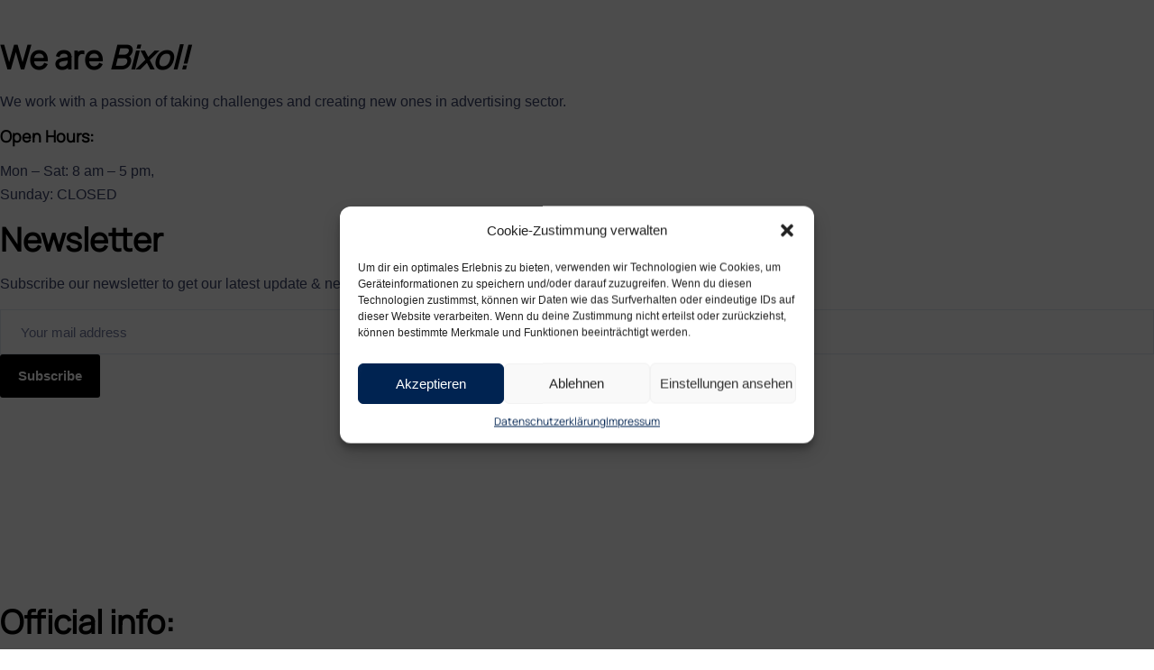

--- FILE ---
content_type: text/html
request_url: https://dieputzigenelfen.de/footer/footer-default/
body_size: 27416
content:
<!DOCTYPE html>
<html lang="de">
<head>
<meta charset="UTF-8">
	
		<meta name='robots' content='index, follow, max-image-preview:large, max-snippet:-1, max-video-preview:-1' />
	
	
	<!-- This site is optimized with the Yoast SEO plugin v24.7 - https://yoast.com/wordpress/plugins/seo/ -->
	<title>Footer Default - Büroreinigung München-Reinigungsfirma München- Putzfirma München</title>
	<link rel="canonical" href="https://dieputzigenelfen.de/footer/footer-default/" />
	<meta property="og:locale" content="de_DE" />
	<meta property="og:type" content="article" />
	<meta property="og:title" content="Footer Default - Büroreinigung München-Reinigungsfirma München- Putzfirma München" />
	<meta property="og:description" content="We are Bixol! We work with a passion of taking challenges and creating new ones in advertising sector. Open Hours: Mon &#8211; Sat: 8 am &#8211; 5 pm, Sunday: CLOSED Newsletter Subscribe our newsletter to get our latest update &#038; news Leave this field empty if you&#8217;re human: Official info: 30 Commercial Road Fratton, Australia [&hellip;]" />
	<meta property="og:url" content="https://dieputzigenelfen.de/footer/footer-default/" />
	<meta property="og:site_name" content="Büroreinigung München-Reinigungsfirma München- Putzfirma München" />
	<meta property="og:image" content="https://demo.casethemes.net/bixol/wp-content/uploads/2020/08/logo-footer.png" />
	<meta name="twitter:card" content="summary_large_image" />
	<script type="application/ld+json" class="yoast-schema-graph">{"@context":"https://schema.org","@graph":[{"@type":"WebPage","@id":"https://dieputzigenelfen.de/footer/footer-default/","url":"https://dieputzigenelfen.de/footer/footer-default/","name":"Footer Default - Büroreinigung München-Reinigungsfirma München- Putzfirma München","isPartOf":{"@id":"https://dieputzigenelfen.de/#website"},"primaryImageOfPage":{"@id":"https://dieputzigenelfen.de/footer/footer-default/#primaryimage"},"image":{"@id":"https://dieputzigenelfen.de/footer/footer-default/#primaryimage"},"thumbnailUrl":"https://demo.casethemes.net/bixol/wp-content/uploads/2020/08/logo-footer.png","datePublished":"2020-08-18T07:54:03+00:00","breadcrumb":{"@id":"https://dieputzigenelfen.de/footer/footer-default/#breadcrumb"},"inLanguage":"de","potentialAction":[{"@type":"ReadAction","target":["https://dieputzigenelfen.de/footer/footer-default/"]}]},{"@type":"ImageObject","inLanguage":"de","@id":"https://dieputzigenelfen.de/footer/footer-default/#primaryimage","url":"https://demo.casethemes.net/bixol/wp-content/uploads/2020/08/logo-footer.png","contentUrl":"https://demo.casethemes.net/bixol/wp-content/uploads/2020/08/logo-footer.png"},{"@type":"BreadcrumbList","@id":"https://dieputzigenelfen.de/footer/footer-default/#breadcrumb","itemListElement":[{"@type":"ListItem","position":1,"name":"Startseite","item":"https://dieputzigenelfen.de/"},{"@type":"ListItem","position":2,"name":"Footer Builder","item":"https://dieputzigenelfen.de/footer/"},{"@type":"ListItem","position":3,"name":"Footer Default"}]},{"@type":"WebSite","@id":"https://dieputzigenelfen.de/#website","url":"https://dieputzigenelfen.de/","name":"Büroreinigung München-Reinigungsfirma München- Putzfirma München","description":"","publisher":{"@id":"https://dieputzigenelfen.de/#organization"},"potentialAction":[{"@type":"SearchAction","target":{"@type":"EntryPoint","urlTemplate":"https://dieputzigenelfen.de/?s={search_term_string}"},"query-input":{"@type":"PropertyValueSpecification","valueRequired":true,"valueName":"search_term_string"}}],"inLanguage":"de"},{"@type":"Organization","@id":"https://dieputzigenelfen.de/#organization","name":"Die putzigen Elfen","url":"https://dieputzigenelfen.de/","logo":{"@type":"ImageObject","inLanguage":"de","@id":"https://dieputzigenelfen.de/#/schema/logo/image/","url":"","contentUrl":"","caption":"Die putzigen Elfen"},"image":{"@id":"https://dieputzigenelfen.de/#/schema/logo/image/"}}]}</script>
	<!-- / Yoast SEO plugin. -->


<link rel="alternate" type="application/rss+xml" title="Büroreinigung München-Reinigungsfirma München- Putzfirma München &raquo; Feed" href="https://dieputzigenelfen.de/feed/" />
<link rel="alternate" type="application/rss+xml" title="Büroreinigung München-Reinigungsfirma München- Putzfirma München &raquo; Kommentar-Feed" href="https://dieputzigenelfen.de/comments/feed/" />
<link rel='dns-prefetch' href='//demo.casethemes.net'><style data-id="critical-css">img:is([sizes="auto"i],[sizes^="auto,"i]){contain-intrinsic-size:3000px 1500px}@font-face{font-family:'Manropenorm';font-weight:400;font-display:swap;src:url(/wp-content/uploads/2022/08/Manrope-Regular.ttf) format('truetype')}@font-face{font-family:'Manropebold';font-weight:900;font-display:swap;src:url(/wp-content/uploads/2022/08/Manrope-ExtraBold.ttf) format('truetype')}@font-face{font-family:'lobsternorm';font-weight:400;font-display:swap;src:url(/wp-content/uploads/2022/08/Lobster.ttf) format('truetype')}@font-face{font-family:'lobsterbold';font-weight:900;font-display:swap;src:url(/wp-content/uploads/2022/08/Lobster.ttf) format('truetype')}:root{--wp--preset--aspect-ratio--square:1;--wp--preset--aspect-ratio--4-3:4/3;--wp--preset--aspect-ratio--3-4:3/4;--wp--preset--aspect-ratio--3-2:3/2;--wp--preset--aspect-ratio--2-3:2/3;--wp--preset--aspect-ratio--16-9:16/9;--wp--preset--aspect-ratio--9-16:9/16;--wp--preset--color--black:#000;--wp--preset--color--cyan-bluish-gray:#abb8c3;--wp--preset--color--white:#fff;--wp--preset--color--pale-pink:#f78da7;--wp--preset--color--vivid-red:#cf2e2e;--wp--preset--color--luminous-vivid-orange:#ff6900;--wp--preset--color--luminous-vivid-amber:#fcb900;--wp--preset--color--light-green-cyan:#7bdcb5;--wp--preset--color--vivid-green-cyan:#00d084;--wp--preset--color--pale-cyan-blue:#8ed1fc;--wp--preset--color--vivid-cyan-blue:#0693e3;--wp--preset--color--vivid-purple:#9b51e0;--wp--preset--gradient--vivid-cyan-blue-to-vivid-purple:linear-gradient(135deg,rgba(6,147,227,1) 0%,rgb(155,81,224) 100%);--wp--preset--gradient--light-green-cyan-to-vivid-green-cyan:linear-gradient(135deg,rgb(122,220,180) 0%,rgb(0,208,130) 100%);--wp--preset--gradient--luminous-vivid-amber-to-luminous-vivid-orange:linear-gradient(135deg,rgba(252,185,0,1) 0%,rgba(255,105,0,1) 100%);--wp--preset--gradient--luminous-vivid-orange-to-vivid-red:linear-gradient(135deg,rgba(255,105,0,1) 0%,rgb(207,46,46) 100%);--wp--preset--gradient--very-light-gray-to-cyan-bluish-gray:linear-gradient(135deg,rgb(238,238,238) 0%,rgb(169,184,195) 100%);--wp--preset--gradient--cool-to-warm-spectrum:linear-gradient(135deg,rgb(74,234,220) 0%,rgb(151,120,209) 20%,rgb(207,42,186) 40%,rgb(238,44,130) 60%,rgb(251,105,98) 80%,rgb(254,248,76) 100%);--wp--preset--gradient--blush-light-purple:linear-gradient(135deg,rgb(255,206,236) 0%,rgb(152,150,240) 100%);--wp--preset--gradient--blush-bordeaux:linear-gradient(135deg,rgb(254,205,165) 0%,rgb(254,45,45) 50%,rgb(107,0,62) 100%);--wp--preset--gradient--luminous-dusk:linear-gradient(135deg,rgb(255,203,112) 0%,rgb(199,81,192) 50%,rgb(65,88,208) 100%);--wp--preset--gradient--pale-ocean:linear-gradient(135deg,rgb(255,245,203) 0%,rgb(182,227,212) 50%,rgb(51,167,181) 100%);--wp--preset--gradient--electric-grass:linear-gradient(135deg,rgb(202,248,128) 0%,rgb(113,206,126) 100%);--wp--preset--gradient--midnight:linear-gradient(135deg,rgb(2,3,129) 0%,rgb(40,116,252) 100%);--wp--preset--font-size--small:13px;--wp--preset--font-size--medium:20px;--wp--preset--font-size--large:36px;--wp--preset--font-size--x-large:42px;--wp--preset--spacing--20:0.44rem;--wp--preset--spacing--30:0.67rem;--wp--preset--spacing--40:1rem;--wp--preset--spacing--50:1.5rem;--wp--preset--spacing--60:2.25rem;--wp--preset--spacing--70:3.38rem;--wp--preset--spacing--80:5.06rem;--wp--preset--shadow--natural:6px 6px 9px rgba(0,0,0,0.2);--wp--preset--shadow--deep:12px 12px 50px rgba(0,0,0,0.4);--wp--preset--shadow--sharp:6px 6px 0px rgba(0,0,0,0.2);--wp--preset--shadow--outlined:6px 6px 0px -3px rgba(255,255,255,1),6px 6px rgba(0,0,0,1);--wp--preset--shadow--crisp:6px 6px 0px rgba(0,0,0,1)}.is-layout-flex >:is(*,div){margin:0}.is-layout-grid >:is(*,div){margin:0}@media (prefers-reduced-motion:no-preference){html.pxl-onepage-wrap{scroll-behavior:inherit;}}@-webkit-keyframes progress-bar-stripes{from{background-position:40px 0}to{background-position:0 0}}@keyframes progress-bar-stripes{from{background-position:40px 0}to{background-position:0 0}}@keyframes fadeOut{0%{opacity:1}100%{opacity:0}}@font-face{font-family:'FontAwesome';src:url(/wp-content/plugins/case-theme-core/assets/plugin/font-awesome/fonts/fontawesome-webfont.eot);src:url(/wp-content/plugins/case-theme-core/assets/plugin/font-awesome/fonts/fontawesome-webfont.eot) format('embedded-opentype'),url(/wp-content/plugins/case-theme-core/assets/plugin/font-awesome/fonts/fontawesome-webfont.woff2) format('woff2'),url(/wp-content/plugins/case-theme-core/assets/plugin/font-awesome/fonts/fontawesome-webfont.woff) format('woff'),url(/wp-content/plugins/case-theme-core/assets/plugin/font-awesome/fonts/fontawesome-webfont.ttf) format('truetype'),url(/wp-content/plugins/case-theme-core/assets/plugin/font-awesome/fonts/fontawesome-webfont.svg?v=4.7.0#fontawesomeregular) format('svg');font-weight:normal;font-style:normal;font-display:swap}.fa{display:inline-block;font:normal normal normal 14px/1 FontAwesome;font-size:inherit;text-rendering:auto;-webkit-font-smoothing:antialiased;-moz-osx-font-smoothing:grayscale}@-webkit-keyframes fa-spin{0%{-webkit-transform:rotate(0deg);transform:rotate(0deg)}100%{-webkit-transform:rotate(359deg);transform:rotate(359deg)}}@keyframes fa-spin{0%{-webkit-transform:rotate(0deg);transform:rotate(0deg)}100%{-webkit-transform:rotate(359deg);transform:rotate(359deg)}}.fa-remove:before,.fa-close:before,.fa-times:before{content: "\f00d"}.fa-sort-down:before,.fa-sort-desc:before{content: "\f0dd"}.fa-sort-up:before,.fa-sort-asc:before{content: "\f0de"}.fa-angle-right:before{content: "\f105"}.remodal,[data-remodal-id]{display:none;}@-webkit-keyframes remodal-opening-keyframes{from{-webkit-transform:scale(1.05);transform:scale(1.05);opacity:0;}to{-webkit-transform:none;transform:none;opacity:1;}}@keyframes remodal-opening-keyframes{from{-webkit-transform:scale(1.05);transform:scale(1.05);opacity:0;}to{-webkit-transform:none;transform:none;opacity:1;}}@-webkit-keyframes remodal-closing-keyframes{from{-webkit-transform:scale(1);transform:scale(1);opacity:1;}to{-webkit-transform:scale(0.95);transform:scale(0.95);opacity:0;}}@keyframes remodal-closing-keyframes{from{-webkit-transform:scale(1);transform:scale(1);opacity:1;}to{-webkit-transform:scale(0.95);transform:scale(0.95);opacity:0;}}@-webkit-keyframes remodal-overlay-opening-keyframes{from{opacity:0;}to{opacity:1;}}@keyframes remodal-overlay-opening-keyframes{from{opacity:0;}to{opacity:1;}}@-webkit-keyframes remodal-overlay-closing-keyframes{from{opacity:1;}to{opacity:0;}}@keyframes remodal-overlay-closing-keyframes{from{opacity:1;}to{opacity:0;}}@media only screen and (min-width:641px){}@keyframes cmplz-fadein{from{opacity:0}to{opacity:1}}:root{--blue:#007bff;--indigo:#6610f2;--purple:#6f42c1;--pink:#e83e8c;--red:#dc3545;--orange:#fd7e14;--yellow:#ffc107;--green:#28a745;--teal:#20c997;--cyan:#17a2b8;--white:#fff;--gray:#868e96;--gray-dark:#343a40;--primary:#007bff;--secondary:#868e96;--success:#28a745;--info:#17a2b8;--warning:#ffc107;--danger:#dc3545;--light:#f8f9fa;--dark:#343a40;--breakpoint-xs:0;--breakpoint-sm:576px;--breakpoint-md:768px;--breakpoint-lg:992px;--breakpoint-xl:1200px;--font-family-sans-serif:-apple-system,BlinkMacSystemFont,"Segoe UI",Rubik,"Helvetica Neue",Arial,sans-serif,"Apple Color Emoji","Segoe UI Emoji","Segoe UI Symbol";--font-family-mbixolspace:"SFMbixol-Regular",Menlo,Monaco,Consolas,"Liberation Mbixol","Courier New",mbixolspace}@media print{*,::after,::before{text-shadow:none!important;box-shadow:none!important}a,a:visited{text-decoration:underline}abbr[title]::after{content: "(" attr(title) ")"}pre{white-space:pre-wrap!important}blockquote,pre{border:1px solid #999;page-break-inside:avoid}thead{display:table-header-group}img,tr{page-break-inside:avoid}h2,h3,p{orphans:3;widows:3}h2,h3{page-break-after:avoid}}*,::after,::before{box-sizing:border-box}html{font-family:sans-serif;line-height:1.15;-webkit-text-size-adjust:100%;-ms-text-size-adjust:100%;-ms-overflow-style:scrollbar;-webkit-tap-highlight-color:transparent}@-ms-viewport{width:device-width}article,aside,dialog,figcaption,figure,footer,header,hgroup,main,nav,section{display:block}body{margin:0;font-family:-apple-system,BlinkMacSystemFont,"Segoe UI",Rubik,"Helvetica Neue",Arial,sans-serif,"Apple Color Emoji","Segoe UI Emoji","Segoe UI Symbol";font-size:1rem;font-weight:400;line-height:1.5;color:#212529;text-align:left;background-color:#fff}hr{box-sizing:content-box;height:0;overflow:visible}h1,h2,h3,h4,h5,h6{margin-top:0;margin-bottom:.5rem}p{margin-top:0;margin-bottom:1rem}abbr[data-original-title],abbr[title]{text-decoration:underline;-webkit-text-decoration:underline dotted;text-decoration:underline dotted;cursor:help;border-bottom:0}address{margin-bottom:1rem;font-style:normal;line-height:inherit}dl,ol,ul{margin-top:0;margin-bottom:1rem}ol ol,ol ul,ul ol,ul ul{margin-bottom:0}dt{font-weight:700}dd{margin-bottom:.5rem;margin-left:0}blockquote{margin:0 0 1rem}dfn{font-style:italic}b,strong{font-weight:bolder}small{font-size:80%}sub,sup{position:relative;font-size:75%;line-height:0;vertical-align:baseline}sub{bottom:-.25em}sup{top:-.5em}a{color:#007bff;text-decoration:none;background-color:transparent;-webkit-text-decoration-skip:objects}a:not([href]):not([tabindex]){color:inherit;text-decoration:none}code,kbd,pre,samp{font-family:mbixolspace,mbixolspace;font-size:1em}pre{margin-top:0;margin-bottom:1rem;overflow:auto;-ms-overflow-style:scrollbar}figure{margin:0 0 1rem}img{vertical-align:middle;border-style:none}svg:not(:root){overflow:hidden}[role=button],a,area,button,input:not([type=range]),label,select,summary,textarea{-ms-touch-action:manipulation;touch-action:manipulation}table{border-collapse:collapse}caption{padding-top:.75rem;padding-bottom:.75rem;color:#868e96;text-align:left;caption-side:bottom}th{text-align:inherit}label{display:inline-block;margin-bottom:.5rem}button{border-radius:0}button,input,optgroup,select,textarea{margin:0;font-family:inherit;font-size:inherit;line-height:inherit}button,input{overflow:visible}button,select{text-transform:none}[type=reset],[type=submit],button,html [type=button]{-webkit-appearance:button}[type=button]::-moz-focus-inner,[type=reset]::-moz-focus-inner,[type=submit]::-moz-focus-inner,button::-moz-focus-inner{padding:0;border-style:none}input[type=checkbox],input[type=radio]{box-sizing:border-box;padding:0}input[type=date],input[type=datetime-local],input[type=month],input[type=time]{-webkit-appearance:listbox}textarea{overflow:auto;resize:vertical}fieldset{min-width:0;padding:0;margin:0;border:0}legend{display:block;width:100%;max-width:100%;padding:0;margin-bottom:.5rem;font-size:1.5rem;line-height:inherit;color:inherit;white-space:normal}progress{vertical-align:baseline}[type=number]::-webkit-inner-spin-button,[type=number]::-webkit-outer-spin-button{height:auto}[type=search]{outline-offset:-2px;-webkit-appearance:none}[type=search]::-webkit-search-cancel-button,[type=search]::-webkit-search-decoration{-webkit-appearance:none}::-webkit-file-upload-button{font:inherit;-webkit-appearance:button}output{display:inline-block}summary{display:list-item}template{display:none}[hidden]{display:none!important}.h1,.h2,.h3,.h4,.h5,.h6,h1,h2,h3,h4,h5,h6{margin-bottom:.5rem;font-family:inherit;font-weight:500;line-height:1.2;color:inherit}.h1,h1{font-size:2.5rem}.h2,h2{font-size:2rem}.h3,h3{font-size:1.75rem}.h4,h4{font-size:1.5rem}.h5,h5{font-size:1.25rem}.h6,h6{font-size:1rem}hr{margin-top:1rem;margin-bottom:1rem;border:0;border-top:1px solid rgba(0,0,0,.1)}.small,small{font-size:80%;font-weight:400}.mark,mark{padding:.2em;background-color:#fcf8e3}.list-inline-item:not(:last-child){margin-right:5px}code,kbd,pre,samp{font-family:SFMbixol-Regular,Menlo,Monaco,Consolas,"Liberation Mbixol","Courier New",mbixolspace}code{padding:.2rem .4rem;font-size:90%;color:#bd4147;background-color:#f8f9fa;border-radius:.25rem}a>code{padding:0;color:inherit;background-color:inherit}kbd{padding:.2rem .4rem;font-size:90%;color:#fff;background-color:#212529;border-radius:.2rem}kbd kbd{padding:0;font-size:100%;font-weight:700}pre{display:block;margin-top:0;margin-bottom:1rem;font-size:90%;color:#212529}pre code{padding:0;font-size:inherit;color:inherit;background-color:transparent;border-radius:0}select.form-control:not([size]):not([multiple]){height:calc(2.25rem + 2px)}.input-group-sm>.input-group-btn>select.btn:not([size]):not([multiple]),.input-group-sm>select.form-control:not([size]):not([multiple]),.input-group-sm>select.input-group-addon:not([size]):not([multiple]),select.form-control-sm:not([size]):not([multiple]){height:calc(1.8125rem + 2px)}.input-group-lg>.input-group-btn>select.btn:not([size]):not([multiple]),.input-group-lg>select.form-control:not([size]):not([multiple]),.input-group-lg>select.input-group-addon:not([size]):not([multiple]),select.form-control-lg:not([size]):not([multiple]){height:calc(2.875rem + 2px)}.btn:not([disabled]):not(.disabled).active,.btn:not([disabled]):not(.disabled):active{background-image:none}.btn-primary:not([disabled]):not(.disabled).active,.btn-primary:not([disabled]):not(.disabled):active,.show>.btn-primary.dropdown-toggle{color:#fff;background-color:#0062cc;border-color:#005cbf;box-shadow:0 0 0 .2rem rgba(0,123,255,.5)}.btn-secondary:not([disabled]):not(.disabled).active,.btn-secondary:not([disabled]):not(.disabled):active,.show>.btn-secondary.dropdown-toggle{color:#fff;background-color:#6c757d;border-color:#666e76;box-shadow:0 0 0 .2rem rgba(134,142,150,.5)}.btn-success:not([disabled]):not(.disabled).active,.btn-success:not([disabled]):not(.disabled):active,.show>.btn-success.dropdown-toggle{color:#fff;background-color:#1e7e34;border-color:#1c7430;box-shadow:0 0 0 .2rem rgba(40,167,69,.5)}.btn-info:not([disabled]):not(.disabled).active,.btn-info:not([disabled]):not(.disabled):active,.show>.btn-info.dropdown-toggle{color:#fff;background-color:#117a8b;border-color:#10707f;box-shadow:0 0 0 .2rem rgba(23,162,184,.5)}.btn-warning:not([disabled]):not(.disabled).active,.btn-warning:not([disabled]):not(.disabled):active,.show>.btn-warning.dropdown-toggle{color:#111;background-color:#d39e00;border-color:#c69500;box-shadow:0 0 0 .2rem rgba(255,193,7,.5)}.btn-danger:not([disabled]):not(.disabled).active,.btn-danger:not([disabled]):not(.disabled):active,.show>.btn-danger.dropdown-toggle{color:#fff;background-color:#bd2130;border-color:#b21f2d;box-shadow:0 0 0 .2rem rgba(220,53,69,.5)}.btn-light:not([disabled]):not(.disabled).active,.btn-light:not([disabled]):not(.disabled):active,.show>.btn-light.dropdown-toggle{color:#111;background-color:#dae0e5;border-color:#d3d9df;box-shadow:0 0 0 .2rem rgba(248,249,250,.5)}.btn-dark:not([disabled]):not(.disabled).active,.btn-dark:not([disabled]):not(.disabled):active,.show>.btn-dark.dropdown-toggle{color:#fff;background-color:#1d2124;border-color:#171a1d;box-shadow:0 0 0 .2rem rgba(52,58,64,.5)}.btn-outline-primary:not([disabled]):not(.disabled).active,.btn-outline-primary:not([disabled]):not(.disabled):active,.show>.btn-outline-primary.dropdown-toggle{color:#fff;background-color:#007bff;border-color:#007bff;box-shadow:0 0 0 .2rem rgba(0,123,255,.5)}.btn-outline-secondary:not([disabled]):not(.disabled).active,.btn-outline-secondary:not([disabled]):not(.disabled):active,.show>.btn-outline-secondary.dropdown-toggle{color:#fff;background-color:#868e96;border-color:#868e96;box-shadow:0 0 0 .2rem rgba(134,142,150,.5)}.btn-outline-success:not([disabled]):not(.disabled).active,.btn-outline-success:not([disabled]):not(.disabled):active,.show>.btn-outline-success.dropdown-toggle{color:#fff;background-color:#28a745;border-color:#28a745;box-shadow:0 0 0 .2rem rgba(40,167,69,.5)}.btn-outline-info:not([disabled]):not(.disabled).active,.btn-outline-info:not([disabled]):not(.disabled):active,.show>.btn-outline-info.dropdown-toggle{color:#fff;background-color:#17a2b8;border-color:#17a2b8;box-shadow:0 0 0 .2rem rgba(23,162,184,.5)}.btn-outline-warning:not([disabled]):not(.disabled).active,.btn-outline-warning:not([disabled]):not(.disabled):active,.show>.btn-outline-warning.dropdown-toggle{color:#fff;background-color:#ffc107;border-color:#ffc107;box-shadow:0 0 0 .2rem rgba(255,193,7,.5)}.btn-outline-danger:not([disabled]):not(.disabled).active,.btn-outline-danger:not([disabled]):not(.disabled):active,.show>.btn-outline-danger.dropdown-toggle{color:#fff;background-color:#dc3545;border-color:#dc3545;box-shadow:0 0 0 .2rem rgba(220,53,69,.5)}.btn-outline-light:not([disabled]):not(.disabled).active,.btn-outline-light:not([disabled]):not(.disabled):active,.show>.btn-outline-light.dropdown-toggle{color:#212529;background-color:#f8f9fa;border-color:#f8f9fa;box-shadow:0 0 0 .2rem rgba(248,249,250,.5)}.btn-outline-dark:not([disabled]):not(.disabled).active,.btn-outline-dark:not([disabled]):not(.disabled):active,.show>.btn-outline-dark.dropdown-toggle{color:#fff;background-color:#343a40;border-color:#343a40;box-shadow:0 0 0 .2rem rgba(52,58,64,.5)}.dropup .btn-group>.btn:not(:first-child):not(:last-child):not(.dropdown-toggle){border-radius:0}.btn-group>.btn:first-child:not(:last-child):not(.dropdown-toggle){border-top-right-radius:0;border-bottom-right-radius:0}.btn-group>.btn:last-child:not(:first-child),.btn-group>.dropdown-toggle:not(:first-child){border-top-left-radius:0;border-bottom-left-radius:0}.btn-group>.btn-group:not(:first-child):not(:last-child)>.btn{border-radius:0}.btn-group>.btn-group:first-child:not(:last-child)>.btn:last-child,.btn-group>.btn-group:first-child:not(:last-child)>.dropdown-toggle{border-top-right-radius:0;border-bottom-right-radius:0}.btn-group>.btn-group:last-child:not(:first-child)>.btn:first-child{border-top-left-radius:0;border-bottom-left-radius:0}.btn-group-vertical>.btn:not(:first-child):not(:last-child){border-radius:0}.btn-group-vertical>.btn:first-child:not(:last-child){border-bottom-right-radius:0;border-bottom-left-radius:0}.btn-group-vertical>.btn:last-child:not(:first-child){border-top-left-radius:0;border-top-right-radius:0}.btn-group-vertical>.btn-group:not(:first-child):not(:last-child)>.btn{border-radius:0}.btn-group-vertical>.btn-group:first-child:not(:last-child)>.btn:last-child,.btn-group-vertical>.btn-group:first-child:not(:last-child)>.dropdown-toggle{border-bottom-right-radius:0;border-bottom-left-radius:0}.btn-group-vertical>.btn-group:last-child:not(:first-child)>.btn:first-child{border-top-left-radius:0;border-top-right-radius:0}.input-group .form-control:not(:first-child):not(:last-child),.input-group-addon:not(:first-child):not(:last-child),.input-group-btn:not(:first-child):not(:last-child){border-radius:0}.input-group .form-control:not(:last-child),.input-group-addon:not(:last-child),.input-group-btn:not(:first-child)>.btn-group:not(:last-child)>.btn,.input-group-btn:not(:first-child)>.btn:not(:last-child):not(.dropdown-toggle),.input-group-btn:not(:last-child)>.btn,.input-group-btn:not(:last-child)>.btn-group>.btn,.input-group-btn:not(:last-child)>.dropdown-toggle{border-top-right-radius:0;border-bottom-right-radius:0}.input-group-addon:not(:last-child){border-right:0}.input-group .form-control:not(:first-child),.input-group-addon:not(:first-child),.input-group-btn:not(:first-child)>.btn,.input-group-btn:not(:first-child)>.btn-group>.btn,.input-group-btn:not(:first-child)>.dropdown-toggle,.input-group-btn:not(:last-child)>.btn-group:not(:first-child)>.btn,.input-group-btn:not(:last-child)>.btn:not(:first-child){border-top-left-radius:0;border-bottom-left-radius:0}.form-control+.input-group-addon:not(:first-child){border-left:0}.input-group-btn:not(:last-child)>.btn,.input-group-btn:not(:last-child)>.btn-group{margin-right:-1px}.input-group-btn:not(:first-child)>.btn,.input-group-btn:not(:first-child)>.btn-group{z-index:2;margin-left:0}.input-group-btn:not(:first-child)>.btn-group:first-child,.input-group-btn:not(:first-child)>.btn:first-child{margin-left:-1px}@media (min-width:576px){.card-group .card:not(:first-child):not(:last-child):not(:only-child){border-radius:0}.card-group .card:not(:first-child):not(:last-child):not(:only-child) .card-img-bottom,.card-group .card:not(:first-child):not(:last-child):not(:only-child) .card-img-top{border-radius:0}}@-webkit-keyframes progress-bar-stripes{from{background-position:1rem 0}to{background-position:0 0}}@keyframes progress-bar-stripes{from{background-position:1rem 0}to{background-position:0 0}}.modal-footer>:not(:first-child){margin-left:.25rem}.modal-footer>:not(:last-child){margin-right:.25rem}.tooltip{position:absolute;z-index:1070;display:block;margin:0;font-family:-apple-system,BlinkMacSystemFont,"Segoe UI",Rubik,"Helvetica Neue",Arial,sans-serif,"Apple Color Emoji","Segoe UI Emoji","Segoe UI Symbol";font-style:normal;font-weight:400;line-height:1.5;text-align:left;text-align:start;text-decoration:none;text-shadow:none;text-transform:none;letter-spacing:normal;word-break:normal;word-spacing:normal;white-space:normal;line-break:auto;font-size:.875rem;word-wrap:break-word;opacity:0}.tooltip .arrow{position:absolute;display:block;width:5px;height:5px}.tooltip .arrow::before{position:absolute;border-color:transparent;border-style:solid}.tooltip-inner{max-width:200px;padding:3px 8px;color:#fff;text-align:center;background-color:#000;border-radius:.25rem}.popover{position:absolute;top:0;left:0;z-index:1060;display:block;max-width:276px;font-family:-apple-system,BlinkMacSystemFont,"Segoe UI",Rubik,"Helvetica Neue",Arial,sans-serif,"Apple Color Emoji","Segoe UI Emoji","Segoe UI Symbol";font-style:normal;font-weight:400;line-height:1.5;text-align:left;text-align:start;text-decoration:none;text-shadow:none;text-transform:none;letter-spacing:normal;word-break:normal;word-spacing:normal;white-space:normal;line-break:auto;font-size:.875rem;word-wrap:break-word;background-color:#fff;background-clip:padding-box;border:1px solid rgba(0,0,0,.2);border-radius:.3rem}.popover .arrow{position:absolute;display:block;width:.8rem;height:.4rem}.popover .arrow::after,.popover .arrow::before{position:absolute;display:block;border-color:transparent;border-style:solid}.popover .arrow::before{content: "";border-width:.8rem}.popover .arrow::after{content: "";border-width:.8rem}.popover-header{padding:.5rem .75rem;margin-bottom:0;font-size:1rem;color:inherit;background-color:#f7f7f7;border-bottom:1px solid #ebebeb;border-top-left-radius:calc(.3rem - 1px);border-top-right-radius:calc(.3rem - 1px)}.popover-header:empty{display:none}.popover-body{padding:.5rem .75rem;color:#212529}@font-face{font-family:'FontAwesome';src:url(/wp-content/plugins/elementor/assets/lib/font-awesome/fonts/fontawesome-webfont.eot);src:url(/wp-content/plugins/elementor/assets/lib/font-awesome/fonts/fontawesome-webfont.eot) format('embedded-opentype'),url(/wp-content/plugins/elementor/assets/lib/font-awesome/fonts/fontawesome-webfont.woff2) format('woff2'),url(/wp-content/plugins/elementor/assets/lib/font-awesome/fonts/fontawesome-webfont.woff) format('woff'),url(/wp-content/plugins/elementor/assets/lib/font-awesome/fonts/fontawesome-webfont.ttf) format('truetype'),url(/wp-content/plugins/elementor/assets/lib/font-awesome/fonts/fontawesome-webfont.svg?v=4.7.0#fontawesomeregular) format('svg');font-weight:normal;font-style:normal;font-display:swap}.fa{display:inline-block;font:normal normal normal 14px/1 FontAwesome;font-size:inherit;text-rendering:auto;-webkit-font-smoothing:antialiased;-moz-osx-font-smoothing:grayscale}@-webkit-keyframes fa-spin{0%{-webkit-transform:rotate(0deg);transform:rotate(0deg)}100%{-webkit-transform:rotate(359deg);transform:rotate(359deg)}}@keyframes fa-spin{0%{-webkit-transform:rotate(0deg);transform:rotate(0deg)}100%{-webkit-transform:rotate(359deg);transform:rotate(359deg)}}.fa-remove:before,.fa-close:before,.fa-times:before{content: "\f00d"}.fa-sort-down:before,.fa-sort-desc:before{content: "\f0dd"}.fa-sort-up:before,.fa-sort-asc:before{content: "\f0de"}.fa-angle-right:before{content: "\f105"}.fac,.fab,.fal,.far,.fas{-moz-osx-font-smoothing:grayscale;-webkit-font-smoothing:antialiased;display:inline-block;font-style:normal;font-variant:normal;text-rendering:auto;line-height:1}@keyframes fa-spin{0%{transform:rotate(0deg)}to{transform:rotate(1turn)}}.fac-angle-down:before{content: "\f107"}@font-face{font-family:"Font Awesome 5 Brands";font-style:normal;font-weight:normal;font-display:swap;src:url(/wp-content/themes/bixol/assets/fonts/fontawesome/fa-brands-400.eot);src:url(/wp-content/themes/bixol/assets/fonts/fontawesome/fa-brands-400.eot) format('embedded-opentype'),url(/wp-content/themes/bixol/assets/fonts/fontawesome/fa-brands-400.woff2) format('woff2'),url(/wp-content/themes/bixol/assets/fonts/fontawesome/fa-brands-400.woff) format('woff'),url(/wp-content/themes/bixol/assets/fonts/fontawesome/fa-brands-400.ttf) format('truetype'),url(/wp-content/themes/bixol/assets/fonts/fontawesome/fa-brands-400.svg#fontawesome) format('svg')}@font-face{font-family:"Font Awesome 5 Pro";font-style:normal;font-weight:300;font-display:swap;src:url(/wp-content/themes/bixol/assets/fonts/fontawesome/fa-light-300.eot);src:url(/wp-content/themes/bixol/assets/fonts/fontawesome/fa-light-300.eot) format('embedded-opentype'),url(/wp-content/themes/bixol/assets/fonts/fontawesome/fa-light-300.woff2) format('woff2'),url(/wp-content/themes/bixol/assets/fonts/fontawesome/fa-light-300.woff) format('woff'),url(/wp-content/themes/bixol/assets/fonts/fontawesome/fa-light-300.ttf) format('truetype'),url(/wp-content/themes/bixol/assets/fonts/fontawesome/fa-light-300.svg#fontawesome) format('svg')}@font-face{font-family:"Font Awesome 5 Pro";font-style:normal;font-weight:400;font-display:swap;src:url(/wp-content/themes/bixol/assets/fonts/fontawesome/fa-regular-400.eot);src:url(/wp-content/themes/bixol/assets/fonts/fontawesome/fa-regular-400.eot) format('embedded-opentype'),url(/wp-content/themes/bixol/assets/fonts/fontawesome/fa-regular-400.woff2) format('woff2'),url(/wp-content/themes/bixol/assets/fonts/fontawesome/fa-regular-400.woff) format('woff'),url(/wp-content/themes/bixol/assets/fonts/fontawesome/fa-regular-400.ttf) format('truetype'),url(/wp-content/themes/bixol/assets/fonts/fontawesome/fa-regular-400.svg#fontawesome) format('svg')}.fal,.far{font-family:"Font Awesome 5 Pro"}.far{font-weight:400}@font-face{font-family:"Font Awesome 5 Pro";font-style:normal;font-weight:900;font-display:swap;src:url(/wp-content/themes/bixol/assets/fonts/fontawesome/fa-solid-900.eot);src:url(/wp-content/themes/bixol/assets/fonts/fontawesome/fa-solid-900.eot) format('embedded-opentype'),url(/wp-content/themes/bixol/assets/fonts/fontawesome/fa-solid-900.woff2) format('woff2'),url(/wp-content/themes/bixol/assets/fonts/fontawesome/fa-solid-900.woff) format('woff'),url(/wp-content/themes/bixol/assets/fonts/fontawesome/fa-solid-900.ttf) format('truetype'),url(/wp-content/themes/bixol/assets/fonts/fontawesome/fa-solid-900.svg#fontawesome) format('svg')}.fac,.fas{font-family:"Font Awesome 5 Pro";font-weight:900}@font-face{font-family:"Flaticon";src:url(/wp-content/themes/bixol/assets/fonts/flaticon-v1.eot);src:url(/wp-content/themes/bixol/assets/fonts/flaticon-v1.eot) format('embedded-opentype'),url(/wp-content/themes/bixol/assets/fonts/flaticon-v1.woff2) format('woff2'),url(/wp-content/themes/bixol/assets/fonts/flaticon-v1.woff) format('woff'),url(/wp-content/themes/bixol/assets/fonts/flaticon-v1.ttf) format('truetype'),url(/wp-content/themes/bixol/assets/fonts/flaticon-v1.svg#flaticon-v1) format('svg');font-weight:normal;font-style:normal;font-display:swap}@media screen and (-webkit-min-device-pixel-ratio:0){@font-face{font-family:"Flaticon";src:url(/wp-content/themes/bixol/assets/fonts/flaticon-v1.svg#flaticon-v1) format('svg');font-display:swap}}[class^="flaticon-"]:before,[class*="flaticon-"]:before,[class^="flaticon-"]:after,[class*="flaticon-"]:after{font-family:Flaticon;font-size:inherit;font-style:normal;font-weight:normal;}@font-face{font-family:"Flaticon-V2";src:url(/wp-content/themes/bixol/assets/fonts/flaticon-v2.eot);src:url(/wp-content/themes/bixol/assets/fonts/flaticon-v2.eot) format('embedded-opentype'),url(/wp-content/themes/bixol/assets/fonts/flaticon-v2.woff2) format('woff2'),url(/wp-content/themes/bixol/assets/fonts/flaticon-v2.woff) format('woff'),url(/wp-content/themes/bixol/assets/fonts/flaticon-v2.ttf) format('truetype'),url(/wp-content/themes/bixol/assets/fonts/flaticon-v2.svg#flaticon-v2) format('svg');font-weight:normal;font-style:normal;font-display:swap}@media screen and (-webkit-min-device-pixel-ratio:0){@font-face{font-family:"Flaticon-V2";src:url(/wp-content/themes/bixol/assets/fonts/flaticon-v2.svg#flaticon-v2) format('svg');font-display:swap}}[class^="flaticonv2-"]:before,[class*="flaticonv2-"]:before,[class^="flaticonv2-"]:after,[class*="flaticonv2-"]:after{font-family:"Flaticon-V2";font-size:inherit;font-style:normal;font-weight:normal;}@font-face{font-family:"Flaticon-V3";src:url(/wp-content/themes/bixol/assets/fonts/flaticon3.eot);src:url(/wp-content/themes/bixol/assets/fonts/flaticon3.eot) format('embedded-opentype'),url(/wp-content/themes/bixol/assets/fonts/flaticon3.woff2) format('woff2'),url(/wp-content/themes/bixol/assets/fonts/flaticon3.woff) format('woff'),url(/wp-content/themes/bixol/assets/fonts/flaticon3.ttf) format('truetype'),url(/wp-content/themes/bixol/assets/fonts/flaticon3.svg#flaticon3) format('svg');font-weight:normal;font-style:normal;font-display:swap}@media screen and (-webkit-min-device-pixel-ratio:0){@font-face{font-family:"Flaticon-V3";src:url(/wp-content/themes/bixol/assets/fonts/flaticon3.svg#flaticon3) format('svg');font-display:swap}}[class^="flaticon3-"]:before,[class*="flaticon3-"]:before,[class^="flaticon3-"]:after,[class*="flaticon3-"]:after{font-family:"Flaticon-V3";font-size:inherit;font-style:normal;font-weight:normal;}@font-face{font-family:Material-Design-Iconic-Font;src:url(/wp-content/themes/bixol/assets/fonts/Material-Design-Iconic-Font.woff2) format('woff2'),url(/wp-content/themes/bixol/assets/fonts/Material-Design-Iconic-Font.woff) format('woff'),url(/wp-content/themes/bixol/assets/fonts/Material-Design-Iconic-Font.ttf) format('truetype');font-display:swap}@-webkit-keyframes zmdi-spin{0%{-webkit-transform:rotate(0deg);transform:rotate(0deg)}100%{-webkit-transform:rotate(359deg);transform:rotate(359deg)}}@keyframes zmdi-spin{0%{-webkit-transform:rotate(0deg);transform:rotate(0deg)}100%{-webkit-transform:rotate(359deg);transform:rotate(359deg)}}@-webkit-keyframes zmdi-spin-reverse{0%{-webkit-transform:rotate(0deg);transform:rotate(0deg)}100%{-webkit-transform:rotate(-359deg);transform:rotate(-359deg)}}@keyframes zmdi-spin-reverse{0%{-webkit-transform:rotate(0deg);transform:rotate(0deg)}100%{-webkit-transform:rotate(-359deg);transform:rotate(-359deg)}}.mfp-close,.mfp-arrow,.mfp-preloader,.mfp-counter{-webkit-user-select:none;-moz-user-select:none;user-select:none}.mfp-loading.mfp-figure{display:none}button.mfp-close,button.mfp-arrow{overflow:visible;cursor:pointer;background:transparent;border:0;-webkit-appearance:none;display:block;outline:none;padding:0;z-index:1046;-webkit-box-shadow:none;box-shadow:none}button::-moz-focus-inner{padding:0;border:0}.mfp-close{width:44px;height:44px;line-height:44px;position:absolute;right:0;top:0;text-decoration:none;text-align:center;opacity:0.65;filter:alpha(opacity=65);padding:0 0 18px 10px;color:#FFF;font-style:normal;font-size:28px;font-family:Arial,Baskerville,monospace}.mfp-counter{position:absolute;top:0;right:0;color:#CCC;font-size:12px;line-height:18px;white-space:nowrap}.mfp-arrow{border-radius:0px !important;position:absolute;opacity:0.65;filter:alpha(opacity=65);margin:0;top:50%;margin-top:-55px;padding:0;width:90px;height:110px;-webkit-tap-highlight-color:rgba(0,0,0,0)}.mfp-arrow:before,.mfp-arrow:after,.mfp-arrow .mfp-b,.mfp-arrow .mfp-a{content: '';display:block;width:0;height:0;position:absolute;left:0;top:0;margin-top:35px;margin-left:35px;border:medium inset transparent}.mfp-arrow:after,.mfp-arrow .mfp-a{border-top-width:13px;border-bottom-width:13px;top:8px}.mfp-arrow:before,.mfp-arrow .mfp-b{border-top-width:21px;border-bottom-width:21px;opacity:0.7}.mfp-iframe-scaler{width:100%;height:0;overflow:hidden;padding-top:56.25%}.mfp-iframe-scaler iframe{position:absolute;display:block;top:0;left:0;width:100%;height:100%;box-shadow:0 0 8px rgba(0,0,0,0.6);background:#000}img.mfp-img{width:auto;max-width:100%;height:auto;display:block;line-height:0;-webkit-box-sizing:border-box;-moz-box-sizing:border-box;box-sizing:border-box;padding:40px 0 40px;margin:0 auto}.mfp-figure{line-height:0}.mfp-figure:after{content: '';position:absolute;left:0;top:40px;bottom:40px;display:block;right:0;width:auto;height:auto;z-index:-1;box-shadow:0 0 8px rgba(0,0,0,0.6);background:#444}.mfp-figure small{color:#BDBDBD;display:block;font-size:12px;line-height:14px}.mfp-figure figure{margin:0}.mfp-bottom-bar{margin-top:-36px;position:absolute;top:100%;left:0;width:100%;cursor:auto}.mfp-title{text-align:left;line-height:18px;color:#F3F3F3;word-wrap:break-word;padding-right:36px}@media screen and (max-width:800px) and (orientation:landscape),screen and (max-height:300px){}@media all and (max-width:900px){.mfp-arrow{-webkit-transform:scale(0.75);transform:scale(0.75)}}@ @-webkit-keyframes bounce{0%,20%,50%,80%,100%{-webkit-transform:translateY(0);transform:translateY(0);}40%{-webkit-transform:translateY(-30px);transform:translateY(-30px);}60%{-webkit-transform:translateY(-15px);transform:translateY(-15px);}}@keyframes bounce{0%,20%,50%,80%,100%{-webkit-transform:translateY(0);-ms-transform:translateY(0);transform:translateY(0);}40%{-webkit-transform:translateY(-30px);-ms-transform:translateY(-30px);transform:translateY(-30px);}60%{-webkit-transform:translateY(-15px);-ms-transform:translateY(-15px);transform:translateY(-15px);}}@-webkit-keyframes flash{0%,50%,100%{opacity:1;}25%,75%{opacity:0;}}@keyframes flash{0%,50%,100%{opacity:1;}25%,75%{opacity:0;}}@-webkit-keyframes pulse{0%{-webkit-transform:scale(1);transform:scale(1);}50%{-webkit-transform:scale(1.1);transform:scale(1.1);}100%{-webkit-transform:scale(1);transform:scale(1);}}@keyframes pulse{0%{-webkit-transform:scale(1);-ms-transform:scale(1);transform:scale(1);}50%{-webkit-transform:scale(1.1);-ms-transform:scale(1.1);transform:scale(1.1);}100%{-webkit-transform:scale(1);-ms-transform:scale(1);transform:scale(1);}}@-webkit-keyframes shake{0%,100%{-webkit-transform:translateX(0);transform:translateX(0);}10%,30%,50%,70%,90%{-webkit-transform:translateX(-10px);transform:translateX(-10px);}20%,40%,60%,80%{-webkit-transform:translateX(10px);transform:translateX(10px);}}@keyframes shake{0%,100%{-webkit-transform:translateX(0);-ms-transform:translateX(0);transform:translateX(0);}10%,30%,50%,70%,90%{-webkit-transform:translateX(-10px);-ms-transform:translateX(-10px);transform:translateX(-10px);}20%,40%,60%,80%{-webkit-transform:translateX(10px);-ms-transform:translateX(10px);transform:translateX(10px);}}@-webkit-keyframes swing{20%{-webkit-transform:rotate(15deg);transform:rotate(15deg);}40%{-webkit-transform:rotate(-10deg);transform:rotate(-10deg);}60%{-webkit-transform:rotate(5deg);transform:rotate(5deg);}80%{-webkit-transform:rotate(-5deg);transform:rotate(-5deg);}100%{-webkit-transform:rotate(0deg);transform:rotate(0deg);}}@keyframes swing{20%{-webkit-transform:rotate(15deg);-ms-transform:rotate(15deg);transform:rotate(15deg);}40%{-webkit-transform:rotate(-10deg);-ms-transform:rotate(-10deg);transform:rotate(-10deg);}60%{-webkit-transform:rotate(5deg);-ms-transform:rotate(5deg);transform:rotate(5deg);}80%{-webkit-transform:rotate(-5deg);-ms-transform:rotate(-5deg);transform:rotate(-5deg);}100%{-webkit-transform:rotate(0deg);-ms-transform:rotate(0deg);transform:rotate(0deg);}}@-webkit-keyframes tada{0%{-webkit-transform:scale(1);transform:scale(1);}10%,20%{-webkit-transform:scale(0.9) rotate(-3deg);transform:scale(0.9) rotate(-3deg);}30%,50%,70%,90%{-webkit-transform:scale(1.1) rotate(3deg);transform:scale(1.1) rotate(3deg);}40%,60%,80%{-webkit-transform:scale(1.1) rotate(-3deg);transform:scale(1.1) rotate(-3deg);}100%{-webkit-transform:scale(1) rotate(0);transform:scale(1) rotate(0);}}@keyframes tada{0%{-webkit-transform:scale(1);-ms-transform:scale(1);transform:scale(1);}10%,20%{-webkit-transform:scale(0.9) rotate(-3deg);-ms-transform:scale(0.9) rotate(-3deg);transform:scale(0.9) rotate(-3deg);}30%,50%,70%,90%{-webkit-transform:scale(1.1) rotate(3deg);-ms-transform:scale(1.1) rotate(3deg);transform:scale(1.1) rotate(3deg);}40%,60%,80%{-webkit-transform:scale(1.1) rotate(-3deg);-ms-transform:scale(1.1) rotate(-3deg);transform:scale(1.1) rotate(-3deg);}100%{-webkit-transform:scale(1) rotate(0);-ms-transform:scale(1) rotate(0);transform:scale(1) rotate(0);}}@-webkit-keyframes wobble{0%{-webkit-transform:translateX(0%);transform:translateX(0%);}15%{-webkit-transform:translateX(-25%) rotate(-5deg);transform:translateX(-25%) rotate(-5deg);}30%{-webkit-transform:translateX(20%) rotate(3deg);transform:translateX(20%) rotate(3deg);}45%{-webkit-transform:translateX(-15%) rotate(-3deg);transform:translateX(-15%) rotate(-3deg);}60%{-webkit-transform:translateX(10%) rotate(2deg);transform:translateX(10%) rotate(2deg);}75%{-webkit-transform:translateX(-5%) rotate(-1deg);transform:translateX(-5%) rotate(-1deg);}100%{-webkit-transform:translateX(0%);transform:translateX(0%);}}@keyframes wobble{0%{-webkit-transform:translateX(0%);-ms-transform:translateX(0%);transform:translateX(0%);}15%{-webkit-transform:translateX(-25%) rotate(-5deg);-ms-transform:translateX(-25%) rotate(-5deg);transform:translateX(-25%) rotate(-5deg);}30%{-webkit-transform:translateX(20%) rotate(3deg);-ms-transform:translateX(20%) rotate(3deg);transform:translateX(20%) rotate(3deg);}45%{-webkit-transform:translateX(-15%) rotate(-3deg);-ms-transform:translateX(-15%) rotate(-3deg);transform:translateX(-15%) rotate(-3deg);}60%{-webkit-transform:translateX(10%) rotate(2deg);-ms-transform:translateX(10%) rotate(2deg);transform:translateX(10%) rotate(2deg);}75%{-webkit-transform:translateX(-5%) rotate(-1deg);-ms-transform:translateX(-5%) rotate(-1deg);transform:translateX(-5%) rotate(-1deg);}100%{-webkit-transform:translateX(0%);-ms-transform:translateX(0%);transform:translateX(0%);}}@-webkit-keyframes bounceIn{0%{opacity:0;-webkit-transform:scale(.3);transform:scale(.3);}50%{opacity:1;-webkit-transform:scale(1.05);transform:scale(1.05);}70%{-webkit-transform:scale(.9);transform:scale(.9);}100%{-webkit-transform:scale(1);transform:scale(1);}}@keyframes bounceIn{0%{opacity:0;-webkit-transform:scale(.3);-ms-transform:scale(.3);transform:scale(.3);}50%{opacity:1;-webkit-transform:scale(1.05);-ms-transform:scale(1.05);transform:scale(1.05);}70%{-webkit-transform:scale(.9);-ms-transform:scale(.9);transform:scale(.9);}100%{-webkit-transform:scale(1);-ms-transform:scale(1);transform:scale(1);}}@-webkit-keyframes bounceInDown{0%{opacity:0;-webkit-transform:translateY(-2000px);transform:translateY(-2000px);}60%{opacity:1;-webkit-transform:translateY(30px);transform:translateY(30px);}80%{-webkit-transform:translateY(-10px);transform:translateY(-10px);}100%{-webkit-transform:translateY(0);transform:translateY(0);}}@keyframes bounceInDown{0%{opacity:0;-webkit-transform:translateY(-2000px);-ms-transform:translateY(-2000px);transform:translateY(-2000px);}60%{opacity:1;-webkit-transform:translateY(30px);-ms-transform:translateY(30px);transform:translateY(30px);}80%{-webkit-transform:translateY(-10px);-ms-transform:translateY(-10px);transform:translateY(-10px);}100%{-webkit-transform:translateY(0);-ms-transform:translateY(0);transform:translateY(0);}}@-webkit-keyframes bounceInLeft{0%{opacity:0;-webkit-transform:translateX(-2000px);transform:translateX(-2000px);}60%{opacity:1;-webkit-transform:translateX(30px);transform:translateX(30px);}80%{-webkit-transform:translateX(-10px);transform:translateX(-10px);}100%{-webkit-transform:translateX(0);transform:translateX(0);}}@keyframes bounceInLeft{0%{opacity:0;-webkit-transform:translateX(-2000px);-ms-transform:translateX(-2000px);transform:translateX(-2000px);}60%{opacity:1;-webkit-transform:translateX(30px);-ms-transform:translateX(30px);transform:translateX(30px);}80%{-webkit-transform:translateX(-10px);-ms-transform:translateX(-10px);transform:translateX(-10px);}100%{-webkit-transform:translateX(0);-ms-transform:translateX(0);transform:translateX(0);}}@-webkit-keyframes bounceInRight{0%{opacity:0;-webkit-transform:translateX(2000px);transform:translateX(2000px);}60%{opacity:1;-webkit-transform:translateX(-30px);transform:translateX(-30px);}80%{-webkit-transform:translateX(10px);transform:translateX(10px);}100%{-webkit-transform:translateX(0);transform:translateX(0);}}@keyframes bounceInRight{0%{opacity:0;-webkit-transform:translateX(2000px);-ms-transform:translateX(2000px);transform:translateX(2000px);}60%{opacity:1;-webkit-transform:translateX(-30px);-ms-transform:translateX(-30px);transform:translateX(-30px);}80%{-webkit-transform:translateX(10px);-ms-transform:translateX(10px);transform:translateX(10px);}100%{-webkit-transform:translateX(0);-ms-transform:translateX(0);transform:translateX(0);}}@-webkit-keyframes bounceInUp{0%{opacity:0;-webkit-transform:translateY(2000px);transform:translateY(2000px);}60%{opacity:1;-webkit-transform:translateY(-30px);transform:translateY(-30px);}80%{-webkit-transform:translateY(10px);transform:translateY(10px);}100%{-webkit-transform:translateY(0);transform:translateY(0);}}@keyframes bounceInUp{0%{opacity:0;-webkit-transform:translateY(2000px);-ms-transform:translateY(2000px);transform:translateY(2000px);}60%{opacity:1;-webkit-transform:translateY(-30px);-ms-transform:translateY(-30px);transform:translateY(-30px);}80%{-webkit-transform:translateY(10px);-ms-transform:translateY(10px);transform:translateY(10px);}100%{-webkit-transform:translateY(0);-ms-transform:translateY(0);transform:translateY(0);}}@-webkit-keyframes bounceOut{0%{-webkit-transform:scale(1);transform:scale(1);}25%{-webkit-transform:scale(.95);transform:scale(.95);}50%{opacity:1;-webkit-transform:scale(1.1);transform:scale(1.1);}100%{opacity:0;-webkit-transform:scale(.3);transform:scale(.3);}}@keyframes bounceOut{0%{-webkit-transform:scale(1);-ms-transform:scale(1);transform:scale(1);}25%{-webkit-transform:scale(.95);-ms-transform:scale(.95);transform:scale(.95);}50%{opacity:1;-webkit-transform:scale(1.1);-ms-transform:scale(1.1);transform:scale(1.1);}100%{opacity:0;-webkit-transform:scale(.3);-ms-transform:scale(.3);transform:scale(.3);}}@-webkit-keyframes bounceOutDown{0%{-webkit-transform:translateY(0);transform:translateY(0);}20%{opacity:1;-webkit-transform:translateY(-20px);transform:translateY(-20px);}100%{opacity:0;-webkit-transform:translateY(2000px);transform:translateY(2000px);}}@keyframes bounceOutDown{0%{-webkit-transform:translateY(0);-ms-transform:translateY(0);transform:translateY(0);}20%{opacity:1;-webkit-transform:translateY(-20px);-ms-transform:translateY(-20px);transform:translateY(-20px);}100%{opacity:0;-webkit-transform:translateY(2000px);-ms-transform:translateY(2000px);transform:translateY(2000px);}}@-webkit-keyframes bounceOutLeft{0%{-webkit-transform:translateX(0);transform:translateX(0);}20%{opacity:1;-webkit-transform:translateX(20px);transform:translateX(20px);}100%{opacity:0;-webkit-transform:translateX(-2000px);transform:translateX(-2000px);}}@keyframes bounceOutLeft{0%{-webkit-transform:translateX(0);-ms-transform:translateX(0);transform:translateX(0);}20%{opacity:1;-webkit-transform:translateX(20px);-ms-transform:translateX(20px);transform:translateX(20px);}100%{opacity:0;-webkit-transform:translateX(-2000px);-ms-transform:translateX(-2000px);transform:translateX(-2000px);}}@-webkit-keyframes bounceOutRight{0%{-webkit-transform:translateX(0);transform:translateX(0);}20%{opacity:1;-webkit-transform:translateX(-20px);transform:translateX(-20px);}100%{opacity:0;-webkit-transform:translateX(2000px);transform:translateX(2000px);}}@keyframes bounceOutRight{0%{-webkit-transform:translateX(0);-ms-transform:translateX(0);transform:translateX(0);}20%{opacity:1;-webkit-transform:translateX(-20px);-ms-transform:translateX(-20px);transform:translateX(-20px);}100%{opacity:0;-webkit-transform:translateX(2000px);-ms-transform:translateX(2000px);transform:translateX(2000px);}}@-webkit-keyframes bounceOutUp{0%{-webkit-transform:translateY(0);transform:translateY(0);}20%{opacity:1;-webkit-transform:translateY(20px);transform:translateY(20px);}100%{opacity:0;-webkit-transform:translateY(-2000px);transform:translateY(-2000px);}}@keyframes bounceOutUp{0%{-webkit-transform:translateY(0);-ms-transform:translateY(0);transform:translateY(0);}20%{opacity:1;-webkit-transform:translateY(20px);-ms-transform:translateY(20px);transform:translateY(20px);}100%{opacity:0;-webkit-transform:translateY(-2000px);-ms-transform:translateY(-2000px);transform:translateY(-2000px);}}@-webkit-keyframes fadeIn{0%{opacity:0;}100%{opacity:1;}}@keyframes fadeIn{0%{opacity:0;}100%{opacity:1;}}@-webkit-keyframes fadeInDown{0%{opacity:0;-webkit-transform:translateY(-20px);transform:translateY(-20px);}100%{opacity:1;-webkit-transform:translateY(0);transform:translateY(0);}}@keyframes fadeInDown{0%{opacity:0;-webkit-transform:translateY(-20px);-ms-transform:translateY(-20px);transform:translateY(-20px);}100%{opacity:1;-webkit-transform:translateY(0);-ms-transform:translateY(0);transform:translateY(0);}}@-webkit-keyframes fadeInDownBig{0%{opacity:0;-webkit-transform:translateY(-2000px);transform:translateY(-2000px);}100%{opacity:1;-webkit-transform:translateY(0);transform:translateY(0);}}@keyframes fadeInDownBig{0%{opacity:0;-webkit-transform:translateY(-2000px);-ms-transform:translateY(-2000px);transform:translateY(-2000px);}100%{opacity:1;-webkit-transform:translateY(0);-ms-transform:translateY(0);transform:translateY(0);}}@-webkit-keyframes fadeInLeft{0%{opacity:0;-webkit-transform:translateX(-20px);transform:translateX(-20px);}100%{opacity:1;-webkit-transform:translateX(0);transform:translateX(0);}}@keyframes fadeInLeft{0%{opacity:0;-webkit-transform:translateX(-20px);-ms-transform:translateX(-20px);transform:translateX(-20px);}100%{opacity:1;-webkit-transform:translateX(0);-ms-transform:translateX(0);transform:translateX(0);}}@-webkit-keyframes fadeInLeftBig{0%{opacity:0;-webkit-transform:translateX(-2000px);transform:translateX(-2000px);}100%{opacity:1;-webkit-transform:translateX(0);transform:translateX(0);}}@keyframes fadeInLeftBig{0%{opacity:0;-webkit-transform:translateX(-2000px);-ms-transform:translateX(-2000px);transform:translateX(-2000px);}100%{opacity:1;-webkit-transform:translateX(0);-ms-transform:translateX(0);transform:translateX(0);}}@-webkit-keyframes fadeInRight{0%{opacity:0;-webkit-transform:translateX(20px);transform:translateX(20px);}100%{opacity:1;-webkit-transform:translateX(0);transform:translateX(0);}}@keyframes fadeInRight{0%{opacity:0;-webkit-transform:translateX(20px);-ms-transform:translateX(20px);transform:translateX(20px);}100%{opacity:1;-webkit-transform:translateX(0);-ms-transform:translateX(0);transform:translateX(0);}}@-webkit-keyframes fadeInRightBig{0%{opacity:0;-webkit-transform:translateX(2000px);transform:translateX(2000px);}100%{opacity:1;-webkit-transform:translateX(0);transform:translateX(0);}}@keyframes fadeInRightBig{0%{opacity:0;-webkit-transform:translateX(2000px);-ms-transform:translateX(2000px);transform:translateX(2000px);}100%{opacity:1;-webkit-transform:translateX(0);-ms-transform:translateX(0);transform:translateX(0);}}@-webkit-keyframes fadeInUp{0%{opacity:0;-webkit-transform:translateY(20px);transform:translateY(20px);}100%{opacity:1;-webkit-transform:translateY(0);transform:translateY(0);}}@keyframes fadeInUp{0%{opacity:0;-webkit-transform:translateY(20px);-ms-transform:translateY(20px);transform:translateY(20px);}100%{opacity:1;-webkit-transform:translateY(0);-ms-transform:translateY(0);transform:translateY(0);}}@-webkit-keyframes fadeInUpBig{0%{opacity:0;-webkit-transform:translateY(2000px);transform:translateY(2000px);}100%{opacity:1;-webkit-transform:translateY(0);transform:translateY(0);}}@keyframes fadeInUpBig{0%{opacity:0;-webkit-transform:translateY(2000px);-ms-transform:translateY(2000px);transform:translateY(2000px);}100%{opacity:1;-webkit-transform:translateY(0);-ms-transform:translateY(0);transform:translateY(0);}}@-webkit-keyframes fadeOut{0%{opacity:1;}100%{opacity:0;}}@keyframes fadeOut{0%{opacity:1;}100%{opacity:0;}}@-webkit-keyframes fadeOutDown{0%{opacity:1;-webkit-transform:translateY(0);transform:translateY(0);}100%{opacity:0;-webkit-transform:translateY(20px);transform:translateY(20px);}}@keyframes fadeOutDown{0%{opacity:1;-webkit-transform:translateY(0);-ms-transform:translateY(0);transform:translateY(0);}100%{opacity:0;-webkit-transform:translateY(20px);-ms-transform:translateY(20px);transform:translateY(20px);}}@-webkit-keyframes fadeOutDownBig{0%{opacity:1;-webkit-transform:translateY(0);transform:translateY(0);}100%{opacity:0;-webkit-transform:translateY(2000px);transform:translateY(2000px);}}@keyframes fadeOutDownBig{0%{opacity:1;-webkit-transform:translateY(0);-ms-transform:translateY(0);transform:translateY(0);}100%{opacity:0;-webkit-transform:translateY(2000px);-ms-transform:translateY(2000px);transform:translateY(2000px);}}@-webkit-keyframes fadeOutLeft{0%{opacity:1;-webkit-transform:translateX(0);transform:translateX(0);}100%{opacity:0;-webkit-transform:translateX(-20px);transform:translateX(-20px);}}@keyframes fadeOutLeft{0%{opacity:1;-webkit-transform:translateX(0);-ms-transform:translateX(0);transform:translateX(0);}100%{opacity:0;-webkit-transform:translateX(-20px);-ms-transform:translateX(-20px);transform:translateX(-20px);}}@-webkit-keyframes fadeOutLeftBig{0%{opacity:1;-webkit-transform:translateX(0);transform:translateX(0);}100%{opacity:0;-webkit-transform:translateX(-2000px);transform:translateX(-2000px);}}@keyframes fadeOutLeftBig{0%{opacity:1;-webkit-transform:translateX(0);-ms-transform:translateX(0);transform:translateX(0);}100%{opacity:0;-webkit-transform:translateX(-2000px);-ms-transform:translateX(-2000px);transform:translateX(-2000px);}}@-webkit-keyframes fadeOutRight{0%{opacity:1;-webkit-transform:translateX(0);transform:translateX(0);}100%{opacity:0;-webkit-transform:translateX(20px);transform:translateX(20px);}}@keyframes fadeOutRight{0%{opacity:1;-webkit-transform:translateX(0);-ms-transform:translateX(0);transform:translateX(0);}100%{opacity:0;-webkit-transform:translateX(20px);-ms-transform:translateX(20px);transform:translateX(20px);}}@-webkit-keyframes fadeOutRightBig{0%{opacity:1;-webkit-transform:translateX(0);transform:translateX(0);}100%{opacity:0;-webkit-transform:translateX(2000px);transform:translateX(2000px);}}@keyframes fadeOutRightBig{0%{opacity:1;-webkit-transform:translateX(0);-ms-transform:translateX(0);transform:translateX(0);}100%{opacity:0;-webkit-transform:translateX(2000px);-ms-transform:translateX(2000px);transform:translateX(2000px);}}@-webkit-keyframes fadeOutUp{0%{opacity:1;-webkit-transform:translateY(0);transform:translateY(0);}100%{opacity:0;-webkit-transform:translateY(-20px);transform:translateY(-20px);}}@keyframes fadeOutUp{0%{opacity:1;-webkit-transform:translateY(0);-ms-transform:translateY(0);transform:translateY(0);}100%{opacity:0;-webkit-transform:translateY(-20px);-ms-transform:translateY(-20px);transform:translateY(-20px);}}@-webkit-keyframes fadeOutUpBig{0%{opacity:1;-webkit-transform:translateY(0);transform:translateY(0);}100%{opacity:0;-webkit-transform:translateY(-2000px);transform:translateY(-2000px);}}@keyframes fadeOutUpBig{0%{opacity:1;-webkit-transform:translateY(0);-ms-transform:translateY(0);transform:translateY(0);}100%{opacity:0;-webkit-transform:translateY(-2000px);-ms-transform:translateY(-2000px);transform:translateY(-2000px);}}@-webkit-keyframes flip{0%{-webkit-transform:perspective(400px) translateZ(0) rotateY(0) scale(1);transform:perspective(400px) translateZ(0) rotateY(0) scale(1);-webkit-animation-timing-function:ease-out;animation-timing-function:ease-out;}40%{-webkit-transform:perspective(400px) translateZ(150px) rotateY(170deg) scale(1);transform:perspective(400px) translateZ(150px) rotateY(170deg) scale(1);-webkit-animation-timing-function:ease-out;animation-timing-function:ease-out;}50%{-webkit-transform:perspective(400px) translateZ(150px) rotateY(190deg) scale(1);transform:perspective(400px) translateZ(150px) rotateY(190deg) scale(1);-webkit-animation-timing-function:ease-in;animation-timing-function:ease-in;}80%{-webkit-transform:perspective(400px) translateZ(0) rotateY(360deg) scale(.95);transform:perspective(400px) translateZ(0) rotateY(360deg) scale(.95);-webkit-animation-timing-function:ease-in;animation-timing-function:ease-in;}100%{-webkit-transform:perspective(400px) translateZ(0) rotateY(360deg) scale(1);transform:perspective(400px) translateZ(0) rotateY(360deg) scale(1);-webkit-animation-timing-function:ease-in;animation-timing-function:ease-in;}}@keyframes flip{0%{-webkit-transform:perspective(400px) translateZ(0) rotateY(0) scale(1);-ms-transform:perspective(400px) translateZ(0) rotateY(0) scale(1);transform:perspective(400px) translateZ(0) rotateY(0) scale(1);-webkit-animation-timing-function:ease-out;animation-timing-function:ease-out;}40%{-webkit-transform:perspective(400px) translateZ(150px) rotateY(170deg) scale(1);-ms-transform:perspective(400px) translateZ(150px) rotateY(170deg) scale(1);transform:perspective(400px) translateZ(150px) rotateY(170deg) scale(1);-webkit-animation-timing-function:ease-out;animation-timing-function:ease-out;}50%{-webkit-transform:perspective(400px) translateZ(150px) rotateY(190deg) scale(1);-ms-transform:perspective(400px) translateZ(150px) rotateY(190deg) scale(1);transform:perspective(400px) translateZ(150px) rotateY(190deg) scale(1);-webkit-animation-timing-function:ease-in;animation-timing-function:ease-in;}80%{-webkit-transform:perspective(400px) translateZ(0) rotateY(360deg) scale(.95);-ms-transform:perspective(400px) translateZ(0) rotateY(360deg) scale(.95);transform:perspective(400px) translateZ(0) rotateY(360deg) scale(.95);-webkit-animation-timing-function:ease-in;animation-timing-function:ease-in;}100%{-webkit-transform:perspective(400px) translateZ(0) rotateY(360deg) scale(1);-ms-transform:perspective(400px) translateZ(0) rotateY(360deg) scale(1);transform:perspective(400px) translateZ(0) rotateY(360deg) scale(1);-webkit-animation-timing-function:ease-in;animation-timing-function:ease-in;}}@-webkit-keyframes flipInX{0%{-webkit-transform:perspective(400px) rotateX(90deg);transform:perspective(400px) rotateX(90deg);opacity:0;}40%{-webkit-transform:perspective(400px) rotateX(-10deg);transform:perspective(400px) rotateX(-10deg);}70%{-webkit-transform:perspective(400px) rotateX(10deg);transform:perspective(400px) rotateX(10deg);}100%{-webkit-transform:perspective(400px) rotateX(0deg);transform:perspective(400px) rotateX(0deg);opacity:1;}}@keyframes flipInX{0%{-webkit-transform:perspective(400px) rotateX(90deg);-ms-transform:perspective(400px) rotateX(90deg);transform:perspective(400px) rotateX(90deg);opacity:0;}40%{-webkit-transform:perspective(400px) rotateX(-10deg);-ms-transform:perspective(400px) rotateX(-10deg);transform:perspective(400px) rotateX(-10deg);}70%{-webkit-transform:perspective(400px) rotateX(10deg);-ms-transform:perspective(400px) rotateX(10deg);transform:perspective(400px) rotateX(10deg);}100%{-webkit-transform:perspective(400px) rotateX(0deg);-ms-transform:perspective(400px) rotateX(0deg);transform:perspective(400px) rotateX(0deg);opacity:1;}}@-webkit-keyframes flipInY{0%{-webkit-transform:perspective(400px) rotateY(90deg);transform:perspective(400px) rotateY(90deg);opacity:0;}40%{-webkit-transform:perspective(400px) rotateY(-10deg);transform:perspective(400px) rotateY(-10deg);}70%{-webkit-transform:perspective(400px) rotateY(10deg);transform:perspective(400px) rotateY(10deg);}100%{-webkit-transform:perspective(400px) rotateY(0deg);transform:perspective(400px) rotateY(0deg);opacity:1;}}@keyframes flipInY{0%{-webkit-transform:perspective(400px) rotateY(90deg);-ms-transform:perspective(400px) rotateY(90deg);transform:perspective(400px) rotateY(90deg);opacity:0;}40%{-webkit-transform:perspective(400px) rotateY(-10deg);-ms-transform:perspective(400px) rotateY(-10deg);transform:perspective(400px) rotateY(-10deg);}70%{-webkit-transform:perspective(400px) rotateY(10deg);-ms-transform:perspective(400px) rotateY(10deg);transform:perspective(400px) rotateY(10deg);}100%{-webkit-transform:perspective(400px) rotateY(0deg);-ms-transform:perspective(400px) rotateY(0deg);transform:perspective(400px) rotateY(0deg);opacity:1;}}@-webkit-keyframes flipOutX{0%{-webkit-transform:perspective(400px) rotateX(0deg);transform:perspective(400px) rotateX(0deg);opacity:1;}100%{-webkit-transform:perspective(400px) rotateX(90deg);transform:perspective(400px) rotateX(90deg);opacity:0;}}@keyframes flipOutX{0%{-webkit-transform:perspective(400px) rotateX(0deg);-ms-transform:perspective(400px) rotateX(0deg);transform:perspective(400px) rotateX(0deg);opacity:1;}100%{-webkit-transform:perspective(400px) rotateX(90deg);-ms-transform:perspective(400px) rotateX(90deg);transform:perspective(400px) rotateX(90deg);opacity:0;}}@-webkit-keyframes flipOutY{0%{-webkit-transform:perspective(400px) rotateY(0deg);transform:perspective(400px) rotateY(0deg);opacity:1;}100%{-webkit-transform:perspective(400px) rotateY(90deg);transform:perspective(400px) rotateY(90deg);opacity:0;}}@keyframes flipOutY{0%{-webkit-transform:perspective(400px) rotateY(0deg);-ms-transform:perspective(400px) rotateY(0deg);transform:perspective(400px) rotateY(0deg);opacity:1;}100%{-webkit-transform:perspective(400px) rotateY(90deg);-ms-transform:perspective(400px) rotateY(90deg);transform:perspective(400px) rotateY(90deg);opacity:0;}}@-webkit-keyframes lightSpeedIn{0%{-webkit-transform:translateX(100%) skewX(-30deg);transform:translateX(100%) skewX(-30deg);opacity:0;}60%{-webkit-transform:translateX(-20%) skewX(30deg);transform:translateX(-20%) skewX(30deg);opacity:1;}80%{-webkit-transform:translateX(0%) skewX(-15deg);transform:translateX(0%) skewX(-15deg);opacity:1;}100%{-webkit-transform:translateX(0%) skewX(0deg);transform:translateX(0%) skewX(0deg);opacity:1;}}@keyframes lightSpeedIn{0%{-webkit-transform:translateX(100%) skewX(-30deg);-ms-transform:translateX(100%) skewX(-30deg);transform:translateX(100%) skewX(-30deg);opacity:0;}60%{-webkit-transform:translateX(-20%) skewX(30deg);-ms-transform:translateX(-20%) skewX(30deg);transform:translateX(-20%) skewX(30deg);opacity:1;}80%{-webkit-transform:translateX(0%) skewX(-15deg);-ms-transform:translateX(0%) skewX(-15deg);transform:translateX(0%) skewX(-15deg);opacity:1;}100%{-webkit-transform:translateX(0%) skewX(0deg);-ms-transform:translateX(0%) skewX(0deg);transform:translateX(0%) skewX(0deg);opacity:1;}}@-webkit-keyframes lightSpeedOut{0%{-webkit-transform:translateX(0%) skewX(0deg);transform:translateX(0%) skewX(0deg);opacity:1;}100%{-webkit-transform:translateX(100%) skewX(-30deg);transform:translateX(100%) skewX(-30deg);opacity:0;}}@keyframes lightSpeedOut{0%{-webkit-transform:translateX(0%) skewX(0deg);-ms-transform:translateX(0%) skewX(0deg);transform:translateX(0%) skewX(0deg);opacity:1;}100%{-webkit-transform:translateX(100%) skewX(-30deg);-ms-transform:translateX(100%) skewX(-30deg);transform:translateX(100%) skewX(-30deg);opacity:0;}}@-webkit-keyframes rotateIn{0%{-webkit-transform-origin:center center;transform-origin:center center;-webkit-transform:rotate(-200deg);transform:rotate(-200deg);opacity:0;}100%{-webkit-transform-origin:center center;transform-origin:center center;-webkit-transform:rotate(0);transform:rotate(0);opacity:1;}}@keyframes rotateIn{0%{-webkit-transform-origin:center center;-ms-transform-origin:center center;transform-origin:center center;-webkit-transform:rotate(-200deg);-ms-transform:rotate(-200deg);transform:rotate(-200deg);opacity:0;}100%{-webkit-transform-origin:center center;-ms-transform-origin:center center;transform-origin:center center;-webkit-transform:rotate(0);-ms-transform:rotate(0);transform:rotate(0);opacity:1;}}@-webkit-keyframes rotateInDownLeft{0%{-webkit-transform-origin:left bottom;transform-origin:left bottom;-webkit-transform:rotate(-90deg);transform:rotate(-90deg);opacity:0;}100%{-webkit-transform-origin:left bottom;transform-origin:left bottom;-webkit-transform:rotate(0);transform:rotate(0);opacity:1;}}@keyframes rotateInDownLeft{0%{-webkit-transform-origin:left bottom;-ms-transform-origin:left bottom;transform-origin:left bottom;-webkit-transform:rotate(-90deg);-ms-transform:rotate(-90deg);transform:rotate(-90deg);opacity:0;}100%{-webkit-transform-origin:left bottom;-ms-transform-origin:left bottom;transform-origin:left bottom;-webkit-transform:rotate(0);-ms-transform:rotate(0);transform:rotate(0);opacity:1;}}@-webkit-keyframes rotateInDownRight{0%{-webkit-transform-origin:right bottom;transform-origin:right bottom;-webkit-transform:rotate(90deg);transform:rotate(90deg);opacity:0;}100%{-webkit-transform-origin:right bottom;transform-origin:right bottom;-webkit-transform:rotate(0);transform:rotate(0);opacity:1;}}@keyframes rotateInDownRight{0%{-webkit-transform-origin:right bottom;-ms-transform-origin:right bottom;transform-origin:right bottom;-webkit-transform:rotate(90deg);-ms-transform:rotate(90deg);transform:rotate(90deg);opacity:0;}100%{-webkit-transform-origin:right bottom;-ms-transform-origin:right bottom;transform-origin:right bottom;-webkit-transform:rotate(0);-ms-transform:rotate(0);transform:rotate(0);opacity:1;}}@-webkit-keyframes rotateInUpLeft{0%{-webkit-transform-origin:left bottom;transform-origin:left bottom;-webkit-transform:rotate(90deg);transform:rotate(90deg);opacity:0;}100%{-webkit-transform-origin:left bottom;transform-origin:left bottom;-webkit-transform:rotate(0);transform:rotate(0);opacity:1;}}@keyframes rotateInUpLeft{0%{-webkit-transform-origin:left bottom;-ms-transform-origin:left bottom;transform-origin:left bottom;-webkit-transform:rotate(90deg);-ms-transform:rotate(90deg);transform:rotate(90deg);opacity:0;}100%{-webkit-transform-origin:left bottom;-ms-transform-origin:left bottom;transform-origin:left bottom;-webkit-transform:rotate(0);-ms-transform:rotate(0);transform:rotate(0);opacity:1;}}@-webkit-keyframes rotateInUpRight{0%{-webkit-transform-origin:right bottom;transform-origin:right bottom;-webkit-transform:rotate(-90deg);transform:rotate(-90deg);opacity:0;}100%{-webkit-transform-origin:right bottom;transform-origin:right bottom;-webkit-transform:rotate(0);transform:rotate(0);opacity:1;}}@keyframes rotateInUpRight{0%{-webkit-transform-origin:right bottom;-ms-transform-origin:right bottom;transform-origin:right bottom;-webkit-transform:rotate(-90deg);-ms-transform:rotate(-90deg);transform:rotate(-90deg);opacity:0;}100%{-webkit-transform-origin:right bottom;-ms-transform-origin:right bottom;transform-origin:right bottom;-webkit-transform:rotate(0);-ms-transform:rotate(0);transform:rotate(0);opacity:1;}}@-webkit-keyframes rotateOut{0%{-webkit-transform-origin:center center;transform-origin:center center;-webkit-transform:rotate(0);transform:rotate(0);opacity:1;}100%{-webkit-transform-origin:center center;transform-origin:center center;-webkit-transform:rotate(200deg);transform:rotate(200deg);opacity:0;}}@keyframes rotateOut{0%{-webkit-transform-origin:center center;-ms-transform-origin:center center;transform-origin:center center;-webkit-transform:rotate(0);-ms-transform:rotate(0);transform:rotate(0);opacity:1;}100%{-webkit-transform-origin:center center;-ms-transform-origin:center center;transform-origin:center center;-webkit-transform:rotate(200deg);-ms-transform:rotate(200deg);transform:rotate(200deg);opacity:0;}}@-webkit-keyframes rotateOutDownLeft{0%{-webkit-transform-origin:left bottom;transform-origin:left bottom;-webkit-transform:rotate(0);transform:rotate(0);opacity:1;}100%{-webkit-transform-origin:left bottom;transform-origin:left bottom;-webkit-transform:rotate(90deg);transform:rotate(90deg);opacity:0;}}@keyframes rotateOutDownLeft{0%{-webkit-transform-origin:left bottom;-ms-transform-origin:left bottom;transform-origin:left bottom;-webkit-transform:rotate(0);-ms-transform:rotate(0);transform:rotate(0);opacity:1;}100%{-webkit-transform-origin:left bottom;-ms-transform-origin:left bottom;transform-origin:left bottom;-webkit-transform:rotate(90deg);-ms-transform:rotate(90deg);transform:rotate(90deg);opacity:0;}}@-webkit-keyframes rotateOutDownRight{0%{-webkit-transform-origin:right bottom;transform-origin:right bottom;-webkit-transform:rotate(0);transform:rotate(0);opacity:1;}100%{-webkit-transform-origin:right bottom;transform-origin:right bottom;-webkit-transform:rotate(-90deg);transform:rotate(-90deg);opacity:0;}}@keyframes rotateOutDownRight{0%{-webkit-transform-origin:right bottom;-ms-transform-origin:right bottom;transform-origin:right bottom;-webkit-transform:rotate(0);-ms-transform:rotate(0);transform:rotate(0);opacity:1;}100%{-webkit-transform-origin:right bottom;-ms-transform-origin:right bottom;transform-origin:right bottom;-webkit-transform:rotate(-90deg);-ms-transform:rotate(-90deg);transform:rotate(-90deg);opacity:0;}}@-webkit-keyframes rotateOutUpLeft{0%{-webkit-transform-origin:left bottom;transform-origin:left bottom;-webkit-transform:rotate(0);transform:rotate(0);opacity:1;}100%{-webkit-transform-origin:left bottom;transform-origin:left bottom;-webkit-transform:rotate(-90deg);transform:rotate(-90deg);opacity:0;}}@keyframes rotateOutUpLeft{0%{-webkit-transform-origin:left bottom;-ms-transform-origin:left bottom;transform-origin:left bottom;-webkit-transform:rotate(0);-ms-transform:rotate(0);transform:rotate(0);opacity:1;}100%{-webkit-transform-origin:left bottom;-ms-transform-origin:left bottom;transform-origin:left bottom;-webkit-transform:rotate(-90deg);-ms-transform:rotate(-90deg);transform:rotate(-90deg);opacity:0;}}@-webkit-keyframes rotateOutUpRight{0%{-webkit-transform-origin:right bottom;transform-origin:right bottom;-webkit-transform:rotate(0);transform:rotate(0);opacity:1;}100%{-webkit-transform-origin:right bottom;transform-origin:right bottom;-webkit-transform:rotate(90deg);transform:rotate(90deg);opacity:0;}}@keyframes rotateOutUpRight{0%{-webkit-transform-origin:right bottom;-ms-transform-origin:right bottom;transform-origin:right bottom;-webkit-transform:rotate(0);-ms-transform:rotate(0);transform:rotate(0);opacity:1;}100%{-webkit-transform-origin:right bottom;-ms-transform-origin:right bottom;transform-origin:right bottom;-webkit-transform:rotate(90deg);-ms-transform:rotate(90deg);transform:rotate(90deg);opacity:0;}}@-webkit-keyframes slideInDown{0%{opacity:0;-webkit-transform:translateY(-2000px);transform:translateY(-2000px);}100%{-webkit-transform:translateY(0);transform:translateY(0);}}@keyframes slideInDown{0%{opacity:0;-webkit-transform:translateY(-2000px);-ms-transform:translateY(-2000px);transform:translateY(-2000px);}100%{-webkit-transform:translateY(0);-ms-transform:translateY(0);transform:translateY(0);}}@-webkit-keyframes slideInLeft{0%{opacity:0;-webkit-transform:translateX(-2000px);transform:translateX(-2000px);}100%{-webkit-transform:translateX(0);transform:translateX(0);}}@keyframes slideInLeft{0%{opacity:0;-webkit-transform:translateX(-2000px);-ms-transform:translateX(-2000px);transform:translateX(-2000px);}100%{-webkit-transform:translateX(0);-ms-transform:translateX(0);transform:translateX(0);}}@-webkit-keyframes slideInRight{0%{opacity:0;-webkit-transform:translateX(2000px);transform:translateX(2000px);}100%{-webkit-transform:translateX(0);transform:translateX(0);}}@keyframes slideInRight{0%{opacity:0;-webkit-transform:translateX(2000px);-ms-transform:translateX(2000px);transform:translateX(2000px);}100%{-webkit-transform:translateX(0);-ms-transform:translateX(0);transform:translateX(0);}}@-webkit-keyframes slideOutLeft{0%{-webkit-transform:translateX(0);transform:translateX(0);}100%{opacity:0;-webkit-transform:translateX(-2000px);transform:translateX(-2000px);}}@keyframes slideOutLeft{0%{-webkit-transform:translateX(0);-ms-transform:translateX(0);transform:translateX(0);}100%{opacity:0;-webkit-transform:translateX(-2000px);-ms-transform:translateX(-2000px);transform:translateX(-2000px);}}@-webkit-keyframes slideOutRight{0%{-webkit-transform:translateX(0);transform:translateX(0);}100%{opacity:0;-webkit-transform:translateX(2000px);transform:translateX(2000px);}}@keyframes slideOutRight{0%{-webkit-transform:translateX(0);-ms-transform:translateX(0);transform:translateX(0);}100%{opacity:0;-webkit-transform:translateX(2000px);-ms-transform:translateX(2000px);transform:translateX(2000px);}}@-webkit-keyframes slideOutUp{0%{-webkit-transform:translateY(0);transform:translateY(0);}100%{opacity:0;-webkit-transform:translateY(-2000px);transform:translateY(-2000px);}}@keyframes slideOutUp{0%{-webkit-transform:translateY(0);-ms-transform:translateY(0);transform:translateY(0);}100%{opacity:0;-webkit-transform:translateY(-2000px);-ms-transform:translateY(-2000px);transform:translateY(-2000px);}}@-webkit-keyframes hinge{0%{-webkit-transform:rotate(0);transform:rotate(0);-webkit-transform-origin:top left;transform-origin:top left;-webkit-animation-timing-function:ease-in-out;animation-timing-function:ease-in-out;}20%,60%{-webkit-transform:rotate(80deg);transform:rotate(80deg);-webkit-transform-origin:top left;transform-origin:top left;-webkit-animation-timing-function:ease-in-out;animation-timing-function:ease-in-out;}40%{-webkit-transform:rotate(60deg);transform:rotate(60deg);-webkit-transform-origin:top left;transform-origin:top left;-webkit-animation-timing-function:ease-in-out;animation-timing-function:ease-in-out;}80%{-webkit-transform:rotate(60deg) translateY(0);transform:rotate(60deg) translateY(0);opacity:1;-webkit-transform-origin:top left;transform-origin:top left;-webkit-animation-timing-function:ease-in-out;animation-timing-function:ease-in-out;}100%{-webkit-transform:translateY(700px);transform:translateY(700px);opacity:0;}}@keyframes hinge{0%{-webkit-transform:rotate(0);-ms-transform:rotate(0);transform:rotate(0);-webkit-transform-origin:top left;-ms-transform-origin:top left;transform-origin:top left;-webkit-animation-timing-function:ease-in-out;animation-timing-function:ease-in-out;}20%,60%{-webkit-transform:rotate(80deg);-ms-transform:rotate(80deg);transform:rotate(80deg);-webkit-transform-origin:top left;-ms-transform-origin:top left;transform-origin:top left;-webkit-animation-timing-function:ease-in-out;animation-timing-function:ease-in-out;}40%{-webkit-transform:rotate(60deg);-ms-transform:rotate(60deg);transform:rotate(60deg);-webkit-transform-origin:top left;-ms-transform-origin:top left;transform-origin:top left;-webkit-animation-timing-function:ease-in-out;animation-timing-function:ease-in-out;}80%{-webkit-transform:rotate(60deg) translateY(0);-ms-transform:rotate(60deg) translateY(0);transform:rotate(60deg) translateY(0);opacity:1;-webkit-transform-origin:top left;-ms-transform-origin:top left;transform-origin:top left;-webkit-animation-timing-function:ease-in-out;animation-timing-function:ease-in-out;}100%{-webkit-transform:translateY(700px);-ms-transform:translateY(700px);transform:translateY(700px);opacity:0;}}@-webkit-keyframes rollIn{0%{opacity:0;-webkit-transform:translateX(-100%) rotate(-120deg);transform:translateX(-100%) rotate(-120deg);}100%{opacity:1;-webkit-transform:translateX(0px) rotate(0deg);transform:translateX(0px) rotate(0deg);}}@keyframes rollIn{0%{opacity:0;-webkit-transform:translateX(-100%) rotate(-120deg);-ms-transform:translateX(-100%) rotate(-120deg);transform:translateX(-100%) rotate(-120deg);}100%{opacity:1;-webkit-transform:translateX(0px) rotate(0deg);-ms-transform:translateX(0px) rotate(0deg);transform:translateX(0px) rotate(0deg);}}@-webkit-keyframes rollOut{0%{opacity:1;-webkit-transform:translateX(0px) rotate(0deg);transform:translateX(0px) rotate(0deg);}100%{opacity:0;-webkit-transform:translateX(100%) rotate(120deg);transform:translateX(100%) rotate(120deg);}}@keyframes rollOut{0%{opacity:1;-webkit-transform:translateX(0px) rotate(0deg);-ms-transform:translateX(0px) rotate(0deg);transform:translateX(0px) rotate(0deg);}100%{opacity:0;-webkit-transform:translateX(100%) rotate(120deg);-ms-transform:translateX(100%) rotate(120deg);transform:translateX(100%) rotate(120deg);}}@-o-keyframes moveUp{100%{-webkit-transform:translateY(0);-ms-transform:translateY(0);-o-transform:translateY(0);opacity:1;}}@-ms-keyframes moveUp{100%{-webkit-transform:translateY(0);-ms-transform:translateY(0);-o-transform:translateY(0);opacity:1;}}@-webkit-keyframes moveUp{100%{-webkit-transform:translateY(0);-ms-transform:translateY(0);-o-transform:translateY(0);opacity:1;}}@keyframes moveUp{100%{-webkit-transform:translateY(0);-ms-transform:translateY(0);-o-transform:translateY(0);transform:translateY(0);opacity:1;}}@keyframes spin-rotate-left{to{transform:rotate(30deg);}from{transform:rotate(175deg);}}@-webkit-keyframes spin-rotate-left{to{transform:rotate(30deg);}from{transform:rotate(175deg);}}@keyframes spin-rotate-right{from{transform:rotate(-175deg);}to{transform:rotate(-30deg);}}@-webkit-keyframes spin-rotate-right{from{transform:rotate(-175deg);}to{transform:rotate(-30deg);}}@keyframes spin-rotate-all{from{transform:rotate(0deg);}to{transform:rotate(-360deg);}}@-webkit-keyframes spin-rotate-all{from{transform:rotate(0deg);}to{transform:rotate(-360deg);}}@keyframes spin-fade-in-first{from{opacity:1;}to{opacity:0;}}@-webkit-keyframes spin-fade-in-first{from{opacity:1;}to{opacity:0;}}@keyframes spin-fade-in-second{from{opacity:0;}to{opacity:1;}}@-webkit-keyframes spin-fade-in-second{from{opacity:0;}to{opacity:1;}}@-ms-keyframes ctspin{from{-ms-transform:rotate(0deg);}to{-ms-transform:rotate(360deg);}}@-moz-keyframes ctspin{from{-moz-transform:rotate(0deg);}to{-moz-transform:rotate(360deg);}}@-webkit-keyframes ctspin{from{-webkit-transform:rotate(0deg);}to{-webkit-transform:rotate(360deg);}}@keyframes ctspin{from{transform:rotate(0deg);}to{transform:rotate(360deg);}}@-webkit-keyframes myPulse{0%{-webkit-box-shadow:0 0 0 0 rgba(255,255,255,0.2);box-shadow:0 0 0 0 rgba(255,255,255,0.2);}70%{-webkit-box-shadow:0 0 0 60px rgba(255,255,255,);box-shadow:0 0 0 60px rgba(255,255,255,);}100%{-webkit-box-shadow:0 0 0 0 rgba(255,255,255,);box-shadow:0 0 0 0 rgba(255,255,255,);}}@keyframes myPulse{0%{-webkit-box-shadow:0 0 0 0 rgba(255,255,255,0.2);box-shadow:0 0 0 0 rgba(255,255,255,0.2);}70%{-webkit-box-shadow:0 0 0 60px rgba(255,255,255,);box-shadow:0 0 0 60px rgba(255,255,255,);}100%{-webkit-box-shadow:0 0 0 0 rgba(255,255,255,);box-shadow:0 0 0 0 rgba(255,255,255,);}}@-webkit-keyframes myPulsePrimary{0%{-webkit-box-shadow:0 0 0 0 rgba(0,124,251,0.2);box-shadow:0 0 0 0 rgba(0,124,251,0.2);}70%{-webkit-box-shadow:0 0 0 60px rgba(0,124,251,0);box-shadow:0 0 0 60px rgba(0,124,251,0);}100%{-webkit-box-shadow:0 0 0 0 rgba(0,124,251,0);box-shadow:0 0 0 0 rgba(0,124,251,0);}}@keyframes myPulsePrimary{0%{-webkit-box-shadow:0 0 0 0 rgba(0,124,251,0.2);box-shadow:0 0 0 0 rgba(0,124,251,0.2);}70%{-webkit-box-shadow:0 0 0 60px rgba(0,124,251,0);box-shadow:0 0 0 60px rgba(0,124,251,0);}100%{-webkit-box-shadow:0 0 0 0 rgba(0,124,251,0);box-shadow:0 0 0 0 rgba(0,124,251,0);}}@-webkit-keyframes markerWave{0%{-webkit-transform:scale(1);transform:scale(1);opacity:0.8;}20%{opacity:0.8;}100%{-webkit-transform:scale(5.5);transform:scale(5.5);opacity:0;}}@keyframes markerWave{0%{-webkit-transform:scale(1);transform:scale(1);opacity:0.8;}20%{opacity:0.8;}100%{-webkit-transform:scale(5.5);transform:scale(5.5);opacity:0;}}@-webkit-keyframes rotateplane{0%{-webkit-transform:perspective(120px);}50%{-webkit-transform:perspective(120px) rotateY(180deg);}100%{-webkit-transform:perspective(120px) rotateY(180deg) rotateX(180deg);}}@keyframes rotateplane{0%{-webkit-transform:perspective(120px) rotateX(0deg) rotateY(0deg);transform:perspective(120px) rotateX(0deg) rotateY(0deg);}50%{-webkit-transform:perspective(120px) rotateX(-180.1deg) rotateY(0deg);transform:perspective(120px) rotateX(-180.1deg) rotateY(0deg);}100%{-webkit-transform:perspective(120px) rotateX(-180deg) rotateY(-179.9deg);transform:perspective(120px) rotateX(-180deg) rotateY(-179.9deg);}}@-webkit-keyframes ct-bounce{0%,100%{-webkit-transform:scale(0);}50%{-webkit-transform:scale(1);}}@keyframes ct-bounce{0%,100%{transform:scale(0);-webkit-transform:scale(0);}50%{transform:scale(1);-webkit-transform:scale(1);}}@-webkit-keyframes ct-bounce2{0%,100%{-webkit-transform:scale(1);}50%{-webkit-transform:scale(1.08);}}@keyframes ct-bounce2{0%,100%{transform:scale(1);-webkit-transform:scale(1);}50%{transform:scale(1.08);-webkit-transform:scale(1.08);}}@-webkit-keyframes ct-stretchdelay{0%,40%,100%{-webkit-transform:scaleY(0.4);}20%{-webkit-transform:scaleY(1);}}@keyframes ct-stretchdelay{0%,40%,100%{transform:scaleY(0.4);-webkit-transform:scaleY(0.4);}20%{transform:scaleY(1);-webkit-transform:scaleY(1);}}@-webkit-keyframes ct-bouncedelay{0%,80%,100%{-webkit-transform:scale(0);}40%{-webkit-transform:scale(1);}}@keyframes ct-bouncedelay{0%,80%,100%{-webkit-transform:scale(0);transform:scale(0);}40%{-webkit-transform:scale(1);transform:scale(1);}}@-webkit-keyframes ct-cubeGridScaleDelay{0%,70%,100%{-webkit-transform:scale3D(1,1,1);transform:scale3D(1,1,1);}35%{-webkit-transform:scale3D(0,0,1);transform:scale3D(0,0,1);}}@keyframes ct-cubeGridScaleDelay{0%,70%,100%{-webkit-transform:scale3D(1,1,1);transform:scale3D(1,1,1);}35%{-webkit-transform:scale3D(0,0,1);transform:scale3D(0,0,1);}}@-webkit-keyframes ct-foldCubeAngle{0%,10%{-webkit-transform:perspective(140px) rotateX(-180deg);transform:perspective(140px) rotateX(-180deg);opacity:0;}25%,75%{-webkit-transform:perspective(140px) rotateX(0deg);transform:perspective(140px) rotateX(0deg);opacity:1;}90%,100%{-webkit-transform:perspective(140px) rotateY(180deg);transform:perspective(140px) rotateY(180deg);opacity:0;}}@keyframes ct-foldCubeAngle{0%,10%{-webkit-transform:perspective(140px) rotateX(-180deg);transform:perspective(140px) rotateX(-180deg);opacity:0;}25%,75%{-webkit-transform:perspective(140px) rotateX(0deg);transform:perspective(140px) rotateX(0deg);opacity:1;}90%,100%{-webkit-transform:perspective(140px) rotateY(180deg);transform:perspective(140px) rotateY(180deg);opacity:0;}}@keyframes ball{0%{transform:translate(0,0);}5%{transform:translate(8px,-14px);}10%{transform:translate(15px,-10px);}17%{transform:translate(23px,-24px);}20%{transform:translate(30px,-20px);}27%{transform:translate(38px,-34px);}30%{transform:translate(45px,-30px);}37%{transform:translate(53px,-44px);}40%{transform:translate(60px,-40px);}50%{transform:translate(60px,0);}57%{transform:translate(53px,-14px);}60%{transform:translate(45px,-10px);}67%{transform:translate(37px,-24px);}70%{transform:translate(30px,-20px);}77%{transform:translate(22px,-34px);}80%{transform:translate(15px,-30px);}87%{transform:translate(7px,-44px);}90%{transform:translate(0,-40px);}100%{transform:translate(0,0);}}@keyframes barUp1{0%{transform:scale(1,0.2);}40%{transform:scale(1,0.2);}50%{transform:scale(1,1);}90%{transform:scale(1,1);}100%{transform:scale(1,0.2);}}@keyframes barUp2{0%{transform:scale(1,0.4);}40%{transform:scale(1,0.4);}50%{transform:scale(1,0.8);}90%{transform:scale(1,0.8);}100%{transform:scale(1,0.4);}}@keyframes barUp3{0%{transform:scale(1,0.6);}100%{transform:scale(1,0.6);}}@keyframes barUp4{0%{transform:scale(1,0.8);}40%{transform:scale(1,0.8);}50%{transform:scale(1,0.4);}90%{transform:scale(1,0.4);}100%{transform:scale(1,0.8);}}@keyframes barUp5{0%{transform:scale(1,1);}40%{transform:scale(1,1);}50%{transform:scale(1,0.2);}90%{transform:scale(1,0.2);}100%{transform:scale(1,1);}}@-moz-keyframes headerSlideDown{0%{margin-top:-150px;}100%{margin-top:0;}}@-ms-keyframes headerSlideDown{0%{margin-top:-150px;}100%{margin-top:0;}}@-webkit-keyframes headerSlideDown{0%{margin-top:-150px;}100%{margin-top:0;}}@keyframes headerSlideDown{0%{margin-top:-150px;}100%{margin-top:0;}}@-moz-keyframes headerSlideUp{0%{margin-top:0px;}100%{margin-top:-150px;}}@-ms-keyframes headerSlideUp{0%{margin-top:0;}100%{margin-top:-150px;}}@-webkit-keyframes headerSlideUp{0%{margin-top:0px;}100%{margin-top:-150px;}}@keyframes headerSlideUp{0%{margin-top:0;}100%{margin-top:-150px;}}@-webkit-keyframes ct-rotate{100%{-webkit-transform:rotate(360deg);}}@keyframes ct-rotate{100%{transform:rotate(360deg);-webkit-transform:rotate(360deg);}}@-webkit-keyframes ct-bounce{0%,100%{-webkit-transform:scale(0);}50%{-webkit-transform:scale(1);}}@-webkit-keyframes in-top{from{-webkit-transform:perspective(500px) rotateX(-90deg);opacity:1;}to{-webkit-transform:perspective(500px) rotateX(0deg);}}@keyframes in-top{from{transform:perspective(500px) rotateX(-90deg);opacity:1;}to{transform:perspective(500px) rotateX(0deg);}}@-webkit-keyframes out-top{from{-webkit-transform:perspective(500px) rotateX(0deg);opacity:1;}to{-webkit-transform:perspective(500px) rotateX(-90deg);opacity:1;}}@keyframes out-top{from{transform:perspective(500px) rotateX(0deg);opacity:1;}to{transform:perspective(500px) rotateX(-90deg);opacity:1;}}@-webkit-keyframes in-bottom{from{-webkit-transform:perspective(500px) rotateX(90deg);opacity:1;}to{-webkit-transform:perspective(500px) rotateX(0deg);}}@keyframes in-bottom{from{transform:perspective(500px) rotateX(90deg);opacity:1;}to{transform:perspective(500px) rotateX(0deg);}}@-webkit-keyframes out-bottom{from{-webkit-transform:perspective(500px) rotateX(0deg);opacity:1;}to{-webkit-transform:perspective(500px) rotateX(90deg);opacity:1;}}@keyframes out-bottom{from{transform:perspective(500px) rotateX(0deg);opacity:1;}to{transform:perspective(500px) rotateX(90deg);opacity:1;}}@-webkit-keyframes in-left{from{-webkit-transform:perspective(500px) rotateY(90deg);opacity:1;}to{-webkit-transform:perspective(500px) rotateY(0deg);}}@keyframes in-left{from{transform:perspective(500px) rotateY(90deg);opacity:1;}to{transform:perspective(500px) rotateY(0deg);}}@-webkit-keyframes out-left{from{-webkit-transform:perspective(500px) rotateY(0deg);opacity:1;}to{-webkit-transform:perspective(500px) rotateY(90deg);opacity:1;}}@keyframes out-left{from{transform:perspective(500px) rotateY(0deg);opacity:1;}to{transform:perspective(500px) rotateY(90deg);opacity:1;}}@-webkit-keyframes in-right{from{-webkit-transform:perspective(500px) rotateY(-90deg);opacity:1;}to{-webkit-transform:perspective(500px) rotateY(0deg);}}@keyframes in-right{from{transform:perspective(500px) rotateY(-90deg);opacity:1;}to{transform:perspective(500px) rotateY(0deg);}}@-webkit-keyframes out-right{from{-webkit-transform:perspective(500px) rotateY(0deg);opacity:1;}to{-webkit-transform:perspective(500px) rotateY(-90deg);opacity:1;}}@keyframes out-right{from{transform:perspective(500px) rotateY(0deg);opacity:1;}to{transform:perspective(500px) rotateY(-90deg);opacity:1;}}@-webkit-keyframes in-top-fade{from{-webkit-transform:translateY(-120%);}to{-webkit-transform:translateY(0%);}}@keyframes in-top-fade{from{transform:translateY(-120%);}to{transform:translateY(0%);}}@-webkit-keyframes out-top-fade{from{-webkit-transform:translateY(0%);}to{-webkit-transform:translateY(-120%);}}@keyframes out-top-fade{from{transform:translateY(0%);}to{transform:translateY(-120%);}}@-webkit-keyframes in-bottom-fade{from{-webkit-transform:translateY(120%);}to{-webkit-transform:translateY(0%);}}@keyframes in-bottom-fade{from{transform:translateY(120%);}to{transform:translateY(0%);}}@-webkit-keyframes out-bottom-fade{from{-webkit-transform:translateY(0%);}to{-webkit-transform:translateY(120%);}}@keyframes out-bottom-fade{from{transform:translateY(0%);}to{transform:translateY(120%);}}@-webkit-keyframes in-left-fade{from{-webkit-transform:translateX(-120%);}to{-webkit-transform:translateX(0%);}}@keyframes in-left-fade{from{transform:translateX(-120%);}to{transform:translateX(0%);}}@-webkit-keyframes out-left-fade{from{-webkit-transform:translateX(0%);}to{-webkit-transform:translateX(-120%);}}@keyframes out-left-fade{from{transform:translateX(0%);}to{transform:translateX(-120%);}}@-webkit-keyframes in-right-fade{from{-webkit-transform:translateX(120%);}to{-webkit-transform:translateX(0%);}}@keyframes in-right-fade{from{transform:translateX(120%);}to{transform:translateX(0%);}}@-webkit-keyframes out-right-fade{from{-webkit-transform:translateX(0%);}to{-webkit-transform:translateX(120%);}}@keyframes out-right-fade{from{transform:translateX(0%);}to{transform:translateX(120%);}}@-webkit-keyframes video-icon-animation{from{-webkit-transform:scale(1,1);transform:scale(1,1);opacity:1;}to{-webkit-transform:scale(2,2);transform:scale(2,2);opacity:0;}}@keyframes video-icon-animation{from{-webkit-transform:scale(1,1);transform:scale(1,1);opacity:1;}to{-webkit-transform:scale(2,2);transform:scale(2,2);opacity:0;}}@-webkit-keyframes shine{100%{left:125%;}}@keyframes shine{100%{left:125%;}}@-webkit-keyframes btn_shine{100%{left:200%;}}@keyframes btn_shine{100%{left:200%;}}@-webkit-keyframes anim-moema-1{60%{-webkit-transform:scale3d(0.8,0.8,1);transform:scale3d(0.8,0.8,1);}85%{-webkit-transform:scale3d(1.1,1.1,1);transform:scale3d(1.1,1.1,1);}100%{-webkit-transform:scale3d(1,1,1);transform:scale3d(1,1,1);}}@keyframes anim-moema-1{60%{-webkit-transform:scale3d(0.8,0.8,1);transform:scale3d(0.8,0.8,1);}85%{-webkit-transform:scale3d(1.1,1.1,1);transform:scale3d(1.1,1.1,1);}100%{-webkit-transform:scale3d(1,1,1);transform:scale3d(1,1,1);}}@-webkit-keyframes anim-moema-2{to{opacity:0;-webkit-transform:scale3d(1,1,1);transform:scale3d(1,1,1);}}@keyframes anim-moema-2{to{opacity:0;-webkit-transform:scale3d(1,1,1);transform:scale3d(1,1,1);}}@-webkit-keyframes CTPulse{0%{-webkit-box-shadow:0 0 0 0 rgba(255,255,255,0.4);box-shadow:0 0 0 0 rgba(255,255,255,0.4);}70%{-webkit-box-shadow:0 0 0 60px rgba(255,255,255,);box-shadow:0 0 0 60px rgba(255,255,255,);}100%{-webkit-box-shadow:0 0 0 0 rgba(255,255,255,);box-shadow:0 0 0 0 rgba(255,255,255,);}}@keyframes CTPulse{0%{-webkit-box-shadow:0 0 0 0 rgba(255,255,255,0.4);box-shadow:0 0 0 0 rgba(255,255,255,0.4);}70%{-webkit-box-shadow:0 0 0 60px rgba(255,255,255,);box-shadow:0 0 0 60px rgba(255,255,255,);}100%{-webkit-box-shadow:0 0 0 0 rgba(255,255,255,);box-shadow:0 0 0 0 rgba(255,255,255,);}}@-webkit-keyframes CTPulse_Primary{0%{-webkit-box-shadow:0 0 0 0 rgba(0,124,251,0.4);box-shadow:0 0 0 0 rgba(0,124,251,0.4);}70%{-webkit-box-shadow:0 0 0 60px rgba(0,124,251,0);box-shadow:0 0 0 60px rgba(0,124,251,0);}100%{-webkit-box-shadow:0 0 0 0 rgba(0,124,251,0);box-shadow:0 0 0 0 rgba(0,124,251,0);}}@keyframes CTPulse_Primary{0%{-webkit-box-shadow:0 0 0 0 rgba(0,124,251,0.4);box-shadow:0 0 0 0 rgba(0,124,251,0.4);}70%{-webkit-box-shadow:0 0 0 60px rgba(0,0,0,);box-shadow:0 0 0 60px rgba(0,124,251,0);}100%{-webkit-box-shadow:0 0 0 0 rgba(0,124,251,0);box-shadow:0 0 0 0 rgba(0,124,251,0);}}@-webkit-keyframes toRightFromLeft{49%{-webkit-transform:translate(100%);}50%{opacity:0;-webkit-transform:translate(-100%);}51%{opacity:1;}}@-moz-keyframes toRightFromLeft{49%{-moz-transform:translate(100%);}50%{opacity:0;-moz-transform:translate(-100%);}51%{opacity:1;}}@keyframes toRightFromLeft{49%{transform:translate(100%);}50%{opacity:0;transform:translate(-100%);}51%{opacity:1;}}@-webkit-keyframes toBottomFromTop{49%{-webkit-transform:translateY(100%);}50%{opacity:0;-webkit-transform:translateY(-100%);}51%{opacity:1;}}@-moz-keyframes toBottomFromTop{49%{-moz-transform:translateY(100%);}50%{opacity:0;-moz-transform:translateY(-100%);}51%{opacity:1;}}@keyframes toBottomFromTop{49%{transform:translateY(100%);}50%{opacity:0;transform:translateY(-100%);}51%{opacity:1;}}@-webkit-keyframes toTopFromBottom{49%{-webkit-transform:translateY(-100%);}50%{opacity:0;-webkit-transform:translateY(100%);}51%{opacity:1;}}@-moz-keyframes toTopFromBottom{49%{-moz-transform:translateY(-100%);}50%{opacity:0;-moz-transform:translateY(100%);}51%{opacity:1;}}@keyframes toTopFromBottom{49%{transform:translateY(-100%);}50%{opacity:0;transform:translateY(100%);}51%{opacity:1;}}@-webkit-keyframes squares{0%{-webkit-transform:scale(1);transform:scale(1);opacity:0;}20%{-webkit-transform:scale(1.24);transform:scale(1.24);opacity:1;}100%{-webkit-transform:scale(2.1);transform:scale(2.1);opacity:0;}}@keyframes squares{0%{-webkit-transform:scale(1);-moz-transform:scale(1);-o-transform:scale(1);transform:scale(1);opacity:0;}20%{-webkit-transform:scale(1.24);-moz-transform:scale(1.24);-o-transform:scale(1.24);transform:scale(1.24);opacity:1;}100%{-webkit-transform:scale(2.1);-moz-transform:scale(2.1);-o-transform:scale(2.1);transform:scale(2.1);opacity:0;}}@-webkit-keyframes squares_lg{0%{-webkit-transform:scale(1);transform:scale(1);}50%{-webkit-transform:scale(1.2);transform:scale(1.2);}100%{-webkit-transform:scale(1);transform:scale(1);}}@keyframes squares_lg{0%{-webkit-transform:scale(1);transform:scale(1);}50%{-webkit-transform:scale(1.16);transform:scale(1.16);}100%{-webkit-transform:scale(1);transform:scale(1);}}@keyframes ct_dual_ring{0%{transform:rotate(0deg);}100%{transform:rotate(360deg);}}@-webkit-keyframes ct_dual_ring{0%{-webkit-transform:rotate(0deg);}100%{-webkit-transform:rotate(360deg);}}@-webkit-keyframes item_rotate{0%{-webkit-transform:rotate(0deg);transform:rotate(0deg);}100%{-webkit-transform:rotate(360deg);transform:rotate(360deg);}}@-moz-keyframes item_rotate{0%{-moz-transform:rotate(0deg);transform:rotate(0deg);}100%{-moz-transform:rotate(360deg);transform:rotate(360deg);}}@-o-keyframes item_rotate{0%{-o-transform:rotate(0deg);transform:rotate(0deg);}100%{-o-transform:rotate(360deg);transform:rotate(360deg);}}@keyframes item_rotate{0%{-webkit-transform:rotate(0deg);-moz-transform:rotate(0deg);-o-transform:rotate(0deg);transform:rotate(0deg);}100%{-webkit-transform:rotate(360deg);-moz-transform:rotate(360deg);-o-transform:rotate(360deg);transform:rotate(360deg);}}@keyframes item_rotate_child{0%{-webkit-transform:rotate(-160deg);-moz-transform:rotate(-160deg);-o-transform:rotate(-160deg);transform:rotate(-160deg);}100%{-webkit-transform:rotate(360deg);-moz-transform:rotate(360deg);-o-transform:rotate(360deg);transform:rotate(360deg);}}@keyframes pulse-border{0%{transform:scale(1);opacity:1;}100%{transform:scale(1.5);opacity:0;}}@-webkit-keyframes pulse-border{0%{transform:scale(1);opacity:1;}100%{transform:scale(1.5);opacity:0;}}@keyframes pulse-border2{0%{transform:scale(1);opacity:0.67;}100%{transform:scale(2);opacity:0;}}@-webkit-keyframes pulse-border2{0%{transform:scale(1);opacity:0.67;}100%{transform:scale(2);opacity:0;}}@keyframes ct_effect_left_right{0%{transform:translateX(0px);}25%{transform:translateX(-20px);}50%{transform:translateX(0px);}75%{transform:translateX(20px);}100%{transform:translateX(0px);}}@keyframes animationFramesOne{0%{transform:translateX(0px);}25%{transform:translateX(-40px);}50%{transform:translateX(0px);}75%{transform:translateX(40px);}100%{transform:translateX(0px);}}@keyframes animationFramesTwo{0%{transform:translateX(0px);}25%{transform:translateX(40px);}50%{transform:translateX(0px);}75%{transform:translateX(-40px);}100%{transform:translateX(0px);}}@keyframes animationFramesThree{0%{transform:translate(0px,0px);}20%{transform:translate(40px,-5px);}40%{transform:translate(60px,40px);}60%{transform:translate(40px,60px);}80%{transform:translate(-40px,60px);}100%{transform:translate(0px,0px);}}@keyframes animationFramesFour{0%{transform:translate(0px,0px);}20%{transform:translate(-30px,40px);}40%{transform:translate(60px,60px);}60%{transform:translate(80px,40px);}80%{transform:translate(40px,-70px);}100%{transform:translate(0px,0px);}}@keyframes animationFramesFive{0%{transform:translateY(0px);}25%{transform:translateY(-40px);}50%{transform:translateY(0px);}75%{transform:translateY(40px);}100%{transform:translateY(0px);}}@keyframes particleToptoBottom{0%{transform:translateY(0px);}25%{transform:translateY(40px);}50%{transform:translateY(0px);}75%{transform:translateY(-40px);}100%{transform:translateY(0px);}}@keyframes stevloader{0%,100%{box-shadow:-7px -7px 0em 5px var(--primary-color),7px -7px 0em 5px var(--dark-color),7px 7px 0em 5px var(--dark-color),-7px 7px 0em 5px var(--dark-color);}8.3333%{box-shadow:-7px -7px 0em 5px transparent,7px -7px 0em 5px var(--primary-color),7px 7px 0em 5px var(--dark-color),-7px 7px 0em 5px var(--dark-color);}16.6667%{box-shadow:-7px -7px 0em 5px transparent,7px -7px 0em 5px transparent,7px 7px 0em 5px var(--primary-color),-7px 7px 0em 5px var(--dark-color);}25%{box-shadow:-7px -7px 0em 5px transparent,7px -7px 0em 5px transparent,7px 7px 0em 5px transparent,-7px 7px 0em 5px var(--primary-color);}33.3333%{box-shadow:-7px -7px 0em 5px var(--primary-color),7px -7px 0em 5px transparent,7px 7px 0em 5px transparent,-7px 7px 0em 5px var(--dark-color);}41.6667%{box-shadow:-7px -7px 0em 5px var(--dark-color),7px -7px 0em 5px var(--primary-color),7px 7px 0em 5px transparent,-7px 7px 0em 5px var(--dark-color);}50%{box-shadow:-7px -7px 0em 5px var(--dark-color),7px -7px 0em 5px var(--dark-color),7px 7px 0em 5px var(--primary-color),-7px 7px 0em 5px var(--dark-color);}58.3333%{box-shadow:-7px -7px 0em 5px var(--dark-color),7px -7px 0em 5px var(--dark-color),7px 7px 0em 5px transparent,-7px 7px 0em 5px var(--primary-color);}66.6667%{box-shadow:-7px -7px 0em 5px var(--primary-color),7px -7px 0em 5px var(--dark-color),7px 7px 0em 5px transparent,-7px 7px 0em 5px transparent;}75%{box-shadow:-7px -7px 0em 5px transparent,7px -7px 0em 5px var(--primary-color),7px 7px 0em 5px transparent,-7px 7px 0em 5px transparent;}83.3333%{box-shadow:-7px -7px 0em 5px transparent,7px -7px 0em 5px var(--dark-color),7px 7px 0em 5px var(--primary-color),-7px 7px 0em 5px transparent;}91.6667%{box-shadow:-7px -7px 0em 5px transparent,7px -7px 0em 5px var(--dark-color),7px 7px 0em 5px var(--dark-color),-7px 7px 0em 5px var(--primary-color);}}@-webkit-keyframes stevloader{0%,100%{-webkit-box-shadow:-7px -7px 0em 5px var(--primary-color),7px -7px 0em 5px var(--dark-color),7px 7px 0em 5px var(--dark-color),-7px 7px 0em 5px var(--dark-color);}8.3333%{-webkit-box-shadow:-7px -7px 0em 5px transparent,7px -7px 0em 5px var(--primary-color),7px 7px 0em 5px var(--dark-color),-7px 7px 0em 5px var(--dark-color);}16.6667%{-webkit-box-shadow:-7px -7px 0em 5px transparent,7px -7px 0em 5px transparent,7px 7px 0em 5px var(--primary-color),-7px 7px 0em 5px var(--dark-color);}25%{-webkit-box-shadow:-7px -7px 0em 5px transparent,7px -7px 0em 5px transparent,7px 7px 0em 5px transparent,-7px 7px 0em 5px var(--primary-color);}33.3333%{-webkit-box-shadow:-7px -7px 0em 5px var(--primary-color),7px -7px 0em 5px transparent,7px 7px 0em 5px transparent,-7px 7px 0em 5px var(--dark-color);}41.6667%{-webkit-box-shadow:-7px -7px 0em 5px var(--dark-color),7px -7px 0em 5px var(--primary-color),7px 7px 0em 5px transparent,-7px 7px 0em 5px var(--dark-color);}50%{-webkit-box-shadow:-7px -7px 0em 5px var(--dark-color),7px -7px 0em 5px var(--dark-color),7px 7px 0em 5px var(--primary-color),-7px 7px 0em 5px var(--dark-color);}58.3333%{-webkit-box-shadow:-7px -7px 0em 5px var(--dark-color),7px -7px 0em 5px var(--dark-color),7px 7px 0em 5px transparent,-7px 7px 0em 5px var(--primary-color);}66.6667%{-webkit-box-shadow:-7px -7px 0em 5px var(--primary-color),7px -7px 0em 5px var(--dark-color),7px 7px 0em 5px transparent,-7px 7px 0em 5px transparent;}75%{-webkit-box-shadow:-7px -7px 0em 5px transparent,7px -7px 0em 5px var(--primary-color),7px 7px 0em 5px transparent,-7px 7px 0em 5px transparent;}83.3333%{-webkit-box-shadow:-7px -7px 0em 5px transparent,7px -7px 0em 5px var(--dark-color),7px 7px 0em 5px var(--primary-color),-7px 7px 0em 5px transparent;}91.6667%{-webkit-box-shadow:-7px -7px 0em 5px transparent,7px -7px 0em 5px var(--dark-color),7px 7px 0em 5px var(--dark-color),-7px 7px 0em 5px var(--primary-color);}}@-webkit-keyframes loading-run{0%{box-shadow:0 -0.83em 0 -0.4em,0 -0.83em 0 -0.42em,0 -0.83em 0 -0.44em,0 -0.83em 0 -0.46em,0 -0.83em 0 -0.477em;}5%,95%{box-shadow:0 -0.83em 0 -0.4em,0 -0.83em 0 -0.42em,0 -0.83em 0 -0.44em,0 -0.83em 0 -0.46em,0 -0.83em 0 -0.477em;}10%,59%{box-shadow:0 -0.83em 0 -0.4em,-0.087em -0.825em 0 -0.42em,-0.173em -0.812em 0 -0.44em,-0.256em -0.789em 0 -0.46em,-0.297em -0.775em 0 -0.477em;}20%{box-shadow:0 -0.83em 0 -0.4em,-0.338em -0.758em 0 -0.42em,-0.555em -0.617em 0 -0.44em,-0.671em -0.488em 0 -0.46em,-0.749em -0.34em 0 -0.477em;}38%{box-shadow:0 -0.83em 0 -0.4em,-0.377em -0.74em 0 -0.42em,-0.645em -0.522em 0 -0.44em,-0.775em -0.297em 0 -0.46em,-0.82em -0.09em 0 -0.477em;}100%{box-shadow:0 -0.83em 0 -0.4em,0 -0.83em 0 -0.42em,0 -0.83em 0 -0.44em,0 -0.83em 0 -0.46em,0 -0.83em 0 -0.477em;}}@keyframes loading-run{0%{box-shadow:0 -0.83em 0 -0.4em,0 -0.83em 0 -0.42em,0 -0.83em 0 -0.44em,0 -0.83em 0 -0.46em,0 -0.83em 0 -0.477em;}5%,95%{box-shadow:0 -0.83em 0 -0.4em,0 -0.83em 0 -0.42em,0 -0.83em 0 -0.44em,0 -0.83em 0 -0.46em,0 -0.83em 0 -0.477em;}10%,59%{box-shadow:0 -0.83em 0 -0.4em,-0.087em -0.825em 0 -0.42em,-0.173em -0.812em 0 -0.44em,-0.256em -0.789em 0 -0.46em,-0.297em -0.775em 0 -0.477em;}20%{box-shadow:0 -0.83em 0 -0.4em,-0.338em -0.758em 0 -0.42em,-0.555em -0.617em 0 -0.44em,-0.671em -0.488em 0 -0.46em,-0.749em -0.34em 0 -0.477em;}38%{box-shadow:0 -0.83em 0 -0.4em,-0.377em -0.74em 0 -0.42em,-0.645em -0.522em 0 -0.44em,-0.775em -0.297em 0 -0.46em,-0.82em -0.09em 0 -0.477em;}100%{box-shadow:0 -0.83em 0 -0.4em,0 -0.83em 0 -0.42em,0 -0.83em 0 -0.44em,0 -0.83em 0 -0.46em,0 -0.83em 0 -0.477em;}}@-webkit-keyframes loading-round{0%{-webkit-transform:rotate(0deg);transform:rotate(0deg);}100%{-webkit-transform:rotate(360deg);transform:rotate(360deg);}}@keyframes loading-round{0%{-webkit-transform:rotate(0deg);transform:rotate(0deg);}100%{-webkit-transform:rotate(360deg);transform:rotate(360deg);}}@keyframes icon-bounce{0%,100%,20%,50%,80%{-webkit-transform:translateY(0);-ms-transform:translateY(0);transform:translateY(0);}40%{-webkit-transform:translateY(-10px);-ms-transform:translateY(-10px);transform:translateY(-10px);}60%{-webkit-transform:translateY(-5px);-ms-transform:translateY(-5px);transform:translateY(-5px);}}@keyframes icon-bounce-right{0%,100%,20%,50%,80%{-webkit-transform:translateY(0);-ms-transform:translateY(0);transform:translateY(0);}40%{-webkit-transform:translateX(8px);-ms-transform:translateX(8px);transform:translateX(8px);}60%{-webkit-transform:translateX(4px);-ms-transform:translateX(4px);transform:translateX(4px);}}@keyframes lds-dual-ring{0%{transform:rotate(0deg);}100%{transform:rotate(360deg);}}@keyframes ct_effect_top_bottom{0%{transform:translateY(0px);}25%{transform:translateY(20px);}50%{transform:translateY(0px);}75%{transform:translateY(-20px);}100%{transform:translateY(0px);}}html{box-sizing:border-box;}a{-webkit-transition:all 240ms linear 0ms;-khtml-transition:all 240ms linear 0ms;-moz-transition:all 240ms linear 0ms;-ms-transition:all 240ms linear 0ms;-o-transition:all 240ms linear 0ms;transition:all 240ms linear 0ms;color:#22d3ee;}a,a:hover,a:focus,a:before,a:after{outline:none;text-decoration:none;}*,*:before,*:after{box-sizing:inherit;}p{margin-bottom:15px;}body{background-color:#fff;font-size:16px;line-height:1.625;color:#3a4268;-webkit-font-smoothing:antialiased;font-smoothing:antialiased;-moz-osx-font-smoothing:grayscale;overflow-x:hidden;font-weight:normal;letter-spacing:0;}body.ov-hidden{overflow:hidden;}body.body-default-font{font-family:'Rubik',sans-serif;}h1,h2,h3,h4,h5,h6,.h1,.h2,.h3,.h4,.h5,.h6{color:var(--dark-color);clear:both;line-height:1.2;margin:0 0 15px;font-weight:700;}.heading-default-font h1,.heading-default-font h2,.heading-default-font h3,.heading-default-font h4,.heading-default-font h5,.heading-default-font h6,.heading-default-font .h1,.heading-default-font .h2,.heading-default-font .h3,.heading-default-font .h4,.heading-default-font .h5,.heading-default-font .h6,.heading-default-font .ft-h{font-family:'Poppins',sans-serif;}h1,.h1{font-size:52px;}h2,.h2{font-size:42px;}h3,.h3{font-size:36px;}h4,.h4{font-size:32px;}h5,.h5{font-size:24px;font-weight:600;}h6,.h6{font-size:18px;font-weight:600;}img{max-width:100%;height:auto;}label{margin-bottom:0;}table{border-bottom:1px solid #ededed;border-left:1px solid #ededed;border-collapse:collapse;border-spacing:0;line-height:2;margin:0 0 32px;width:100%;-webkit-border-radius:0;-khtml-border-radius:0;-moz-border-radius:0;-ms-border-radius:0;-o-border-radius:0;border-radius:0;}table th{color:#282828;}caption,td{font-weight:normal;text-align:left;}th{font-weight:600;border-top:1px solid #ededed;padding:6px;border-right:1px solid #ededed;}td{border-top:1px solid #ededed;padding:6px;border-right:1px solid #ededed;}dl{margin:0 0 0 25px;}dl dt{font-weight:normal;line-height:26px;text-transform:uppercase;font-weight:700;color:#000;}dl dd{line-height:normal;margin-bottom:20px;}dl dd a{color:#000;}code,kbd{background-color:transparent;border-radius:4px;color:inherit;font-size:100%;padding:2px 4px;-webkit-box-shadow:none;-moz-box-shadow:none;-o-box-shadow:none;box-shadow:none;}ins{color:#fff;border:none;padding:2px;text-decoration:none;background-color:var(--primary-color);}pre{background:#f5f5f5;color:#666;font-size:14px;margin:20px 0;overflow:auto;padding:20px;white-space:pre-wrap;word-wrap:break-word;}ol{list-style:outside none decimal;margin-bottom:32px;}ul{padding:0;margin:0 0 32px;}ul li{list-style-position:inside;}dl + h2 + ul{padding-left:35px;}dl + h2 + ul ul{padding-left:35px;}dl + h2 + ul ul li{list-style:outside;}blockquote{background-color:#f6f6f6;padding:44px 57px 32px 44px;font-size:19px;line-height:30px;color:var(--dark-color);font-weight:500;position:relative;margin-top:70px;margin-left:45px;margin-bottom:34px;}blockquote:before{content: '“';font-family:'Playfair Display';font-weight:700;font-size:80px;position:absolute;top:-30px;left:-45px;width:78px;height:78px;background-color:var(--primary-color);-webkit-border-radius:100%;-khtml-border-radius:100%;-moz-border-radius:100%;-ms-border-radius:100%;-o-border-radius:100%;border-radius:100%;color:#fff;text-align:center;line-height:105px;}@media screen and (max-width:767px){blockquote{padding-right:20px;margin-left:20px;}}blockquote cite{display:block;font-size:15px;font-weight:500;font-style:normal;margin-top:10px;color:#3a4268;font-family:'Poppins',sans-serif;padding-left:34px;position:relative;}blockquote cite:before{content: '';width:25px;height:2px;background-color:var(--primary-color);position:absolute;left:0;top:50%;-webkit-transform:translate(0,-50%);-khtml-transform:translate(0,-50%);-moz-transform:translate(0,-50%);-ms-transform:translate(0,-50%);-o-transform:translate(0,-50%);transform:translate(0,-50%);}@media screen and (max-width:767px){blockquote cite:before{left:-20px;top:-20px;width:60px;height:60px;font-size:20px;line-height:60px;}}blockquote p:last-child{margin-bottom:0;}.updated:not(.published){display:none;}@media screen and (max-width:767px){}.wp-block-button .wp-block-button__link:not([href]){color:#fff;}@font-face{font-family:'Outfit-Bold';src:url(/wp-content/themes/bixol/assets/fonts/main/outfit-bold-webfont.woff2) format('woff2'),url(/wp-content/themes/bixol/assets/fonts/main/outfit-bold-webfont.woff) format('woff');font-weight:normal;font-style:normal;font-display:swap}@font-face{font-family:'Outfit-Semibold';src:url(/wp-content/themes/bixol/assets/fonts/main/outfit-semibold-webfont.woff2) format('woff2'),url(/wp-content/themes/bixol/assets/fonts/main/outfit-semibold-webfont.woff) format('woff');font-weight:normal;font-style:normal;font-display:swap}@font-face{font-family:'Outfit-Medium';src:url(/wp-content/themes/bixol/assets/fonts/main/outfit-medium-webfont.woff2) format('woff2'),url(/wp-content/themes/bixol/assets/fonts/main/outfit-medium-webfont.woff) format('woff');font-weight:normal;font-style:normal;font-display:swap}@font-face{font-family:'Outfit-Regular';src:url(/wp-content/themes/bixol/assets/fonts/main/outfit-regular-webfont.woff2) format('woff2'),url(/wp-content/themes/bixol/assets/fonts/main/outfit-regular-webfont.woff) format('woff');font-weight:normal;font-style:normal;font-display:swap}.screen-reader-text{display:none;}@media screen and (min-width:992px){}@media screen and (max-width:1199px){}@media screen and (max-width:991px){}@media screen and (max-width:767px){}input::-moz-placeholder,textarea::-moz-placeholder{color:inherit;opacity:1;text-overflow:ellipsis;}input::-webkit-input-placeholder,textarea::-webkit-input-placeholder{color:inherit;opacity:1;text-overflow:ellipsis;}input::-o-placeholder,textarea::-o-placeholder{color:inherit;opacity:1;text-overflow:ellipsis;}input::-ms-placeholder,textarea::-ms-placeholder{color:inherit;opacity:1;text-overflow:ellipsis;}input[type=number]::-webkit-inner-spin-button,input[type=number]::-webkit-outer-spin-button{-webkit-appearance:none;-moz-appearance:none;appearance:none;margin:0;}input[type="text"],input[type="email"],input[type="url"],input[type="password"],input[type="search"],input[type="tel"],input[type="number"],input[type="range"],input[type="date"],input[type="month"],input[type="week"],input[type="time"],input[type="datetime"],input[type="datetime-local"],input[type="color"],textarea,select,.nice-select{background-color:#fff;border:1px solid #e3e7f2;color:#727a9f;padding:6px 22px;line-height:normal;font-size:15px;font-weight:400;height:50px;-webkit-transition:all 200ms linear 0ms;-khtml-transition:all 200ms linear 0ms;-moz-transition:all 200ms linear 0ms;-ms-transition:all 200ms linear 0ms;-o-transition:all 200ms linear 0ms;transition:all 200ms linear 0ms;-webkit-box-shadow:none;-khtml-box-shadow:none;-moz-box-shadow:none;-ms-box-shadow:none;-o-box-shadow:none;box-shadow:none;-webkit-border-radius:0px;-khtml-border-radius:0px;-moz-border-radius:0px;-ms-border-radius:0px;-o-border-radius:0px;border-radius:0px;width:100%;outline:none;}input[type="range"]{padding:0;background-color:transparent;height:auto;border:none;}select{height:50px;}textarea{line-height:1.625;padding-top:18px;padding-bottom:18px;height:150px;}.nice-select{position:relative;padding-right:40px;cursor:pointer;-webkit-tap-highlight-color:transparent;-webkit-user-select:none;-moz-user-select:none;-ms-user-select:none;user-select:none;white-space:nowrap;}.nice-select:after{content: "\f107";font-family:"Font Awesome 5 Pro";font-weight:900;font-size:15px;color:#9b9b9b;position:absolute;right:23px;top:50%;-webkit-transform:translate(0px,-50%);-khtml-transform:translate(0px,-50%);-moz-transform:translate(0px,-50%);-ms-transform:translate(0px,-50%);-o-transform:translate(0px,-50%);transform:translate(0px,-50%);}.nice-select span.current{display:block;overflow:hidden;text-overflow:ellipsis;white-space:nowrap;line-height:37px;}.nice-select .list{max-height:250px;overflow:auto;background-color:#fff;padding:5px;-webkit-border-radius:5px;-khtml-border-radius:5px;-moz-border-radius:5px;-ms-border-radius:5px;-o-border-radius:5px;border-radius:5px;-webkit-box-shadow:0 2px 4px rgba(0,0,0,0.24);-khtml-box-shadow:0 2px 4px rgba(0,0,0,0.24);-moz-box-shadow:0 2px 4px rgba(0,0,0,0.24);-ms-box-shadow:0 2px 4px rgba(0,0,0,0.24);-o-box-shadow:0 2px 4px rgba(0,0,0,0.24);box-shadow:0 2px 4px rgba(0,0,0,0.24);box-sizing:border-box;margin-top:4px;opacity:0;overflow:hidden;padding:0;pointer-events:none;position:absolute;top:100%;left:0;right:0;-webkit-transform-origin:50% 0;-ms-transform-origin:50% 0;transform-origin:50% 0;-webkit-transform:scale(0.75) translateY(-21px);-ms-transform:scale(0.75) translateY(-21px);transform:scale(0.75) translateY(-21px);-webkit-transition:all 0.2s cubic-bezier(0.5,0,0,1.25),opacity 0.15s ease-out;transition:all 0.2s cubic-bezier(0.5,0,0,1.25),opacity 0.15s ease-out;z-index:9;color:inherit;}.nice-select .list .selected{color:#222;}.nice-select.open .list{padding:5px;min-width:185px;overflow:auto;width:100%;opacity:1;pointer-events:auto;-webkit-transform:scale(1) translateY(0);-ms-transform:scale(1) translateY(0);transform:scale(1) translateY(0);}.no-csspointerevents .nice-select .list{display:none;}.no-csspointerevents .nice-select.open .list{display:block;}.btn,button,.button,input[type="submit"]{font-size:15px;font-weight:700;color:#fff;padding:0 20px;line-height:48px;-webkit-transition:all 240ms linear 0ms;-khtml-transition:all 240ms linear 0ms;-moz-transition:all 240ms linear 0ms;-ms-transition:all 240ms linear 0ms;-o-transition:all 240ms linear 0ms;transition:all 240ms linear 0ms;-webkit-border-radius:3px;-khtml-border-radius:3px;-moz-border-radius:3px;-ms-border-radius:3px;-o-border-radius:3px;border-radius:3px;position:relative;overflow:hidden !important;display:inline-block;text-align:center;cursor:pointer;border:none;background-color:var(--secondary-color);z-index:1;-webkit-box-shadow:none;-khtml-box-shadow:none;-moz-box-shadow:none;-ms-box-shadow:none;-o-box-shadow:none;box-shadow:none;}.btn:after,button:after,.button:after,input[type="submit"]:after{content: '';position:absolute;top:0;left:-200%;width:200%;height:100%;-webkit-transform:skewX(-20deg);-khtml-transform:skewX(-20deg);-moz-transform:skewX(-20deg);-ms-transform:skewX(-20deg);-o-transform:skewX(-20deg);transform:skewX(-20deg);background-image:-webkit-gradient(linear,left top,right top,from(transparent),color-stop(rgba(255,255,255,0.4)),to(transparent));background-image:linear-gradient(to right,transparent,rgba(255,255,255,0.4),transparent);z-index:-1;}.btn:hover,button:hover,.button:hover,input[type="submit"]:hover,.btn:focus,button:focus,.button:focus,input[type="submit"]:focus,.btn:active,button:active,.button:active,input[type="submit"]:active,.btn:not([disabled]):not(.disabled).active,button:not([disabled]):not(.disabled).active,.button:not([disabled]):not(.disabled).active,input[type="submit"]:not([disabled]):not(.disabled).active,.btn:not([disabled]):not(.disabled):active,button:not([disabled]):not(.disabled):active,.button:not([disabled]):not(.disabled):active,input[type="submit"]:not([disabled]):not(.disabled):active{outline:medium none;text-decoration:none;color:#fff;background-color:var(--primary-color);}.btn:hover:after,button:hover:after,.button:hover:after,input[type="submit"]:hover:after,.btn:focus:after,button:focus:after,.button:focus:after,input[type="submit"]:focus:after,.btn:active:after,button:active:after,.button:active:after,input[type="submit"]:active:after,.btn:not([disabled]):not(.disabled).active:after,button:not([disabled]):not(.disabled).active:after,.button:not([disabled]):not(.disabled).active:after,input[type="submit"]:not([disabled]):not(.disabled).active:after,.btn:not([disabled]):not(.disabled):active:after,button:not([disabled]):not(.disabled):active:after,.button:not([disabled]):not(.disabled):active:after,input[type="submit"]:not([disabled]):not(.disabled):active:after{-webkit-animation:btn_shine 1.2s ease;animation:btn_shine 1.2s ease;-webkit-animation-delay:0.1s;animation-delay:0.1s;}@media screen and (max-width:1199px){}@media screen and (max-width:767px){}@media screen and (max-width:1199px){}@media screen and (max-width:1199px){}@media screen and (max-width:991px){}@media screen and (max-width:767px){}@media screen and (max-width:1199px){}@media screen and (max-width:1199px){}@media screen and (max-width:991px){}@media screen and (min-width:1200px){}@media screen and (max-width:1199px){}@media screen and (max-width:782px){}@media screen and (max-width:600px){}@media screen and (max-width:1199px){}@media screen and (min-width:1200px){}@media screen and (max-width:782px){}@media screen and (max-width:600px){}@media screen and (min-width:1200px){.header-mobile-search,.ct-header-button-mobile,#ct-menu-mobile,.ct-logo-mobile{display:none;}ul.back{right:100%;left:auto !important;}.ct-mega-menu-2columns{position:relative !important;}}@media screen and (max-width:1199px){.ct-menu-toggle{position:absolute;top:10px;height:30px;right:0;border:1px solid #ebebeb;width:30px;cursor:pointer;-webkit-border-radius:3px;-khtml-border-radius:3px;-moz-border-radius:3px;-ms-border-radius:3px;-o-border-radius:3px;border-radius:3px;font-family:"Font Awesome 5 Pro"!important;font-size:15px;}.ct-menu-toggle:before{position:absolute;top:50%;left:50%;-webkit-transform:translate(-50%,-50%);-khtml-transform:translate(-50%,-50%);-moz-transform:translate(-50%,-50%);-ms-transform:translate(-50%,-50%);-o-transform:translate(-50%,-50%);transform:translate(-50%,-50%);-webkit-transition:all 300ms linear 0ms;-khtml-transition:all 300ms linear 0ms;-moz-transition:all 300ms linear 0ms;-ms-transition:all 300ms linear 0ms;-o-transition:all 300ms linear 0ms;transition:all 300ms linear 0ms;}.ct-menu-toggle.toggle-open:before{content: '\f106';}}@media screen and (max-width:991px){}@media screen and (max-width:767px){}@media screen and (max-width:1400px){}@media screen and (max-width:767px){}@media screen and (max-width:767px){}@media screen and (max-width:767px){}@media screen and (max-width:575px){}@media screen and (max-width:575px){}@media screen and (max-width:575px){}@media screen and (max-width:767px){}@media screen and (max-width:767px){}@media screen and (max-width:575px){}@media screen and (max-width:767px){}@media screen and (max-width:767px){}@media screen and (max-width:767px){}@media screen and (max-width:575px){}@media screen and (max-width:767px){}@media screen and (max-width:767px){}@media screen and (max-width:767px){}@media screen and (min-width:1200px){}@media screen and (max-width:1199px){}@media screen and (max-width:1199px){}@media screen and (max-width:767px){}@media screen and (max-width:991px){}@media screen and (max-width:575px){}@media screen and (max-width:575px){}@media screen and (max-width:575px){}@media screen and (max-width:767px){}@media screen and (max-width:575px){}@media screen and (max-width:767px){}@media screen and (max-width:575px){}@media screen and (max-width:575px){}@media screen and (max-width:575px){}@media screen and (max-width:767px){}@media screen and (min-width:1200px){}@media screen and (max-width:1199px){}@media screen and (max-width:1199px){}@media screen and (max-width:767px){}@media screen and (max-width:767px){}@media screen and (max-width:767px){}@media screen and (max-width:767px){}@media screen and (max-width:1199px){}@media screen and (min-width:1200px){}.slick-dots li:not(.slick-active) button{background-image:none;}.ct-dots-style2 .slick-dots li button:before,.ct-dots-style2 .ct-dots-style3 .slick-dots li button:before,.ct-dots-style3 .dot-style-line .slick-dots li button:before,.dot-style-line @keyframes ctLoadingrotate{50%{transform:rotate(360deg);margin-left:0;}50.0001%,100%{margin-left:-70px;}}@keyframes ctLoadingmove{0%,50%{left:-10px;}25%{background:var(--secondary-color);}75%{background:#85cc02;}50.0001%,100%{left:auto;right:-10px;}}@keyframes ctLoadingdrop1{100%{transform:translate(32px,10px) scale(0);}}@keyframes ctLoadingdrop2{0%{transform:translate(0,0) scale(0.9);}100%{transform:translate(32px,-10px) scale(0);}}@media screen and (max-width:1400px){}@media screen and (max-width:575px){}@media screen and (max-width:575px){}body img.mfp-img{padding:0 !important;}body .mfp-iframe-scaler .mfp-close{line-height:40px;padding:0;right:0;text-align:center;top:-44px;width:40px;-webkit-border-radius:2px 2px 0 0;-khtml-border-radius:2px 2px 0 0;-moz-border-radius:2px 2px 0 0;-ms-border-radius:2px 2px 0 0;-o-border-radius:2px 2px 0 0;border-radius:2px 2px 0 0;background-color:#000;}body .mfp-bottom-bar{margin-top:0;}@media screen and (min-width:1200px){}@media screen and (min-width:992px){}@media screen and (max-width:767px){}@media screen and (max-width:1400px){}@media screen and (max-width:767px){}@media screen and (max-width:1400px){}@media screen and (max-width:1400px){}.revslider-initialised .bixol-bullet-round-one .tp-bullet:not(.selected){-webkit-transform:scale(0.8);-khtml-transform:scale(0.8);-moz-transform:scale(0.8);-ms-transform:scale(0.8);-o-transform:scale(0.8);transform:scale(0.8);}.revslider-initialised .bixol-bullet-round-one .tp-bullet:not(.selected):before{opacity:0;}@media screen and (max-width:1260px){}@media screen and (max-width:991px){}@media screen and (max-width:1600px){}@media screen and (max-width:767px){}@media screen and (max-width:767px){}@media screen and (max-width:767px){}@media screen and (max-width:767px){}@media screen and (max-width:767px){}@media screen and (max-width:1199px){}@media screen and (max-width:1199px){}@media screen and (max-width:1199px){}@media screen and (max-width:767px){}@media screen and (max-width:1199px){}@media screen and (max-width:991px){}@media screen and (max-width:1199px){}@media screen and (max-width:1199px){}@media screen and (max-width:767px){}@media screen and (max-width:991px){}@media screen and (max-width:991px){}@media screen and (max-width:991px){}@media screen and (max-width:767px){}@media screen and (max-width:767px){}@media screen and (max-width:991px){}@media screen and (max-width:767px){}@media screen and (max-width:767px){}@media screen and (max-width:1199px){}@media screen and (max-width:991px){}@media screen and (max-width:991px){}@media screen and (max-width:991px){}@media screen and (max-width:1199px){}@media screen and (max-width:991px){}@media screen and (max-width:991px){}@media screen and (max-width:991px){}@media screen and (max-width:991px){}@media screen and (max-width:991px){}@media screen and (max-width:991px){}@media screen and (max-width:991px){}@media screen and (max-width:1199px){}@media screen and (max-width:991px){}@media screen and (max-width:991px){}@media screen and (max-width:1199px){}@media screen and (max-width:991px){}@media screen and (max-width:1199px){}@media screen and (max-width:1199px){}@media screen and (max-width:1199px){}@media screen and (max-width:767px){}@media screen and (max-width:991px){}@media screen and (max-width:991px){}.ct-contact-form-layout1.style1 .wpcf7-form-control:not(.wpcf7-submit){height:46px;background-color:rgba(255,255,255,0.1);border-color:transparent;color:#c3c4e1;}.ct-contact-form-layout1.style2 .wpcf7-form-control:not(.wpcf7-submit){height:51px;border-color:#d1d8e6;color:#3a4268;-webkit-border-radius:5px;-khtml-border-radius:5px;-moz-border-radius:5px;-ms-border-radius:5px;-o-border-radius:5px;border-radius:5px;}@media screen and (max-width:1199px){}.ct-contact-form-layout1.style3 .wpcf7-form-control:not(.wpcf7-submit){height:46px;border-color:#22356f;background-color:#22356f;color:#c3c4e1;-webkit-border-radius:0px;-khtml-border-radius:0px;-moz-border-radius:0px;-ms-border-radius:0px;-o-border-radius:0px;border-radius:0px;}.ct-contact-form-layout1.style4 .wpcf7-form-control:not(.wpcf7-submit){height:46px;border-width:2px;border-color:#f9f9f8;background-color:#f9f9f8;color:#666;-webkit-border-radius:0px;-khtml-border-radius:0px;-moz-border-radius:0px;-ms-border-radius:0px;-o-border-radius:0px;border-radius:0px;}.ct-contact-form-layout1.style5 .wpcf7-form .wpcf7-form-control:not(.wpcf7-submit){height:60px;border:none;color:#9b9b9b;font-size:16px;font-weight:500;font-family:'Poppins',sans-serif;-webkit-border-radius:5px;-khtml-border-radius:5px;-moz-border-radius:5px;-ms-border-radius:5px;-o-border-radius:5px;border-radius:5px;}.ct-contact-form-layout1.style6 .wpcf7-form .wpcf7-form-control:not(.wpcf7-submit){height:52px;border:none;color:#666;font-size:15px;-webkit-border-radius:5px;-khtml-border-radius:5px;-moz-border-radius:5px;-ms-border-radius:5px;-o-border-radius:5px;border-radius:5px;}.ct-contact-form-layout1.style7 .wpcf7-form-control:not(.wpcf7-submit){height:50px;border-color:#e9e9e8;color:#666;-webkit-border-radius:3px;-khtml-border-radius:3px;-moz-border-radius:3px;-ms-border-radius:3px;-o-border-radius:3px;border-radius:3px;background-color:transparent;}.ct-contact-form-layout1.style8 .wpcf7-form-control:not(.wpcf7-submit){height:50px;background-color:rgba(255,255,255,0.1);border-color:transparent;color:#fff;}@media screen and (min-width:992px){}@media screen and (max-width:991px){}@media screen and (max-width:991px){}@media screen and (min-width:1200px){}@media screen and (max-width:1199px){}.dots-slider .slick-dots li button:before,.dots-slider .dots-slider @media screen and (min-width:1200px){}@media screen and (max-width:1199px){}@media screen and (max-width:1199px){}@media screen and (max-width:1199px){}.ct-service-carousel4 @media screen and (max-width:991px){}@media screen and (max-width:991px){}@media screen and (max-width:991px){}@media screen and (min-width:992px){}@media screen and (max-width:575px){}@media screen and (max-width:1199px){}@media screen and (max-width:1199px){}@media screen and (max-width:1199px){}@media screen and (max-width:767px){}@media screen and (max-width:767px){}@media screen and (max-width:767px){}@media screen and (max-width:767px){}@media screen and (max-width:767px){}@media screen and (max-width:991px){}@media screen and (max-width:1199px){}@media screen and (max-width:991px){}@media screen and (max-width:1199px){}@media screen and (max-width:991px){}@media screen and (max-width:991px){}.ct-service-carousel2:not(.style2) .ct-carousel-inner{margin:0;}.ct-service-carousel2:not(.style2) .ct-carousel-inner .carousel-item{padding:0;}@media screen and (min-width:1200px){}@media screen and (max-width:1199px){}@media screen and (max-width:767px){}@media screen and (max-width:767px){}@media screen and (max-width:575px){}@media screen and (max-width:575px){}@media screen and (max-width:991px){}@media screen and (max-width:991px){}@media screen and (max-width:991px){}@media screen and (max-width:575px){}@media screen and (max-width:1199px){}@media screen and (max-width:991px){}@media screen and (max-width:991px){}@media screen and (max-width:575px){}@media screen and (max-width:991px){}@media screen and (max-width:575px){}@media screen and (max-width:991px){}@media screen and (max-width:575px){}@media screen and (max-width:575px){}@media screen and (max-width:575px){}@media screen and (max-width:1199px){}@media screen and (max-width:1199px){}@media screen and (min-width:1200px){}@media screen and (max-width:1199px){}@media screen and (max-width:767px){}@media screen and (min-width:1200px){}@media screen and (max-width:767px){}@media screen and (max-width:767px){}@media screen and (max-width:767px){}@media screen and (max-width:1199px){}@media screen and (max-width:1199px){}@media screen and (max-width:767px){}@media screen and (max-width:767px){}.dot-style-light .ct-testimonial-carousel3 @media screen and (max-width:1199px){}@media screen and (max-width:991px){}@media screen and (max-width:991px){}@media screen and (max-width:991px){}@media screen and (max-width:991px){}@media screen and (max-width:1199px){}@media screen and (max-width:767px){}@media screen and (max-width:1199px){}@media screen and (max-width:1199px){}@media screen and (max-width:1199px){}@media screen and (max-width:575px){}@media screen and (max-width:575px){}@media screen and (max-width:1199px){}@media screen and (max-width:1199px){}@media screen and (max-width:767px){}@media screen and (min-width:768px){}@media screen and (max-width:767px){}@media screen and (max-width:767px){}@media screen and (max-width:1199px){}@media screen and (max-width:1199px){}@media screen and (max-width:1199px){}.ct-testimonial-carousel1.style2 @media screen and (max-width:991px){}@media screen and (max-width:1199px){}@media screen and (max-width:991px){}@media screen and (max-width:1199px){}@media screen and (max-width:767px){}@media screen and (max-width:767px){}@media screen and (max-width:1199px){}@media screen and (max-width:575px){}@media screen and (max-width:991px){}@media screen and (max-width:575px){}@media screen and (max-width:991px){}@media screen and (max-width:991px){}@media screen and (max-width:991px){}@media screen and (max-width:1199px){}@media screen and (max-width:575px){}@media screen and (max-width:575px){}@media screen and (max-width:1199px){}@media screen and (max-width:991px){}@media screen and (max-width:991px){}@media screen and (max-width:1199px){}@media screen and (max-width:991px){}@media screen and (max-width:1199px){}@media screen and (max-width:991px){}@media screen and (max-width:575px){}@media screen and (max-width:575px){}@media screen and (max-width:991px){}@media screen and (min-width:721px){}@media screen and (max-width:720px){}@media screen and (max-width:1199px){}@media screen and (min-width:1200px){}@media screen and (min-width:992px){}@media screen and (max-width:1199px){}@media screen and (max-width:991px){}@media screen and (max-width:767px){}.ct-widget-cart-sidebar .widget_shopping_cart .widget_shopping_cart_footer p.buttons .btn:not(.checkout){margin-right:20px;}@media screen and (min-width:992px){}.woocommerce @media screen and (max-width:769px){}@media screen and (min-width:992px){}@media screen and (min-width:992px){}@media screen and (max-width:991px){}@media screen and (min-width:768px){}@media (min-width:576px) and (max-width:767px){}@media screen and (max-width:575px){}@media screen and (min-width:992px){}@media screen and (max-width:767px){}@media screen and (max-width:991px){}@media screen and (max-width:575px){}@media screen and (max-width:575px){}@media screen and (min-width:768px){}@media screen and (max-width:575px){}@media screen and (max-width:575px){}@media screen and (max-width:991px){}@media screen and (max-width:1199px){}@media screen and (max-width:991px){}@media screen and (max-width:575px){}@media screen and (max-width:767px){}@media screen and (max-width:575px){}@media screen and (max-width:575px){}@media screen and (min-width:768px){}@media screen and (max-width:769px){}@media screen and (max-width:769px){}@media screen and (max-width:991px){}@media screen and (max-width:991px){}@media screen and (max-width:767px){}@media screen and (max-width:767px){}@media screen and (max-width:767px){}@media screen and (max-width:767px){}@media screen and (max-width:767px){}@media screen and (max-width:575px){}@media screen and (max-width:575px){}@media screen and (max-width:767px){}.elementor-element .elementor-widget:not(:last-child){margin-bottom:0;}.site-footer-custom .elementor-section:not(.elementor-section-full_width) .elementor-inner-section .elementor-container.elementor-column-gap-extended,#ct-header-elementor .elementor-section:not(.elementor-section-full_width) .elementor-inner-section .elementor-container.elementor-column-gap-extended{margin:0 -15px;}.footer-template-default #ct-masthead,.header-template-default #ct-masthead,.footer-template-default #pagetitle,.header-template-default #pagetitle,.footer-template-default #ct-header-elementor,.header-template-default #ct-header-elementor,.footer-template-default .site-footer-default,.header-template-default .site-footer-default{display:none;}@media screen and (max-width:1260px){}@media screen and (max-width:1199px){}@media screen and (min-width:1200px){}body:not(.elementor-editor-active) .elementor-inner-section .ct-particle-animate + .elementor-container .elementor-element{z-index:99;}@media screen and (max-width:1199px){}@media screen and (max-width:767px){}@media screen and (min-width:768px){}@media screen and (max-width:767px){}@media screen and (max-width:1199px){}@media screen and (max-width:991px){}@media screen and (max-width:767px){}@media screen and (max-width:991px){}@media screen and (max-width:991px){}@media screen and (max-width:991px){}@media screen and (max-width:1199px){}@media screen and (max-width:1199px){}@media screen and (max-width:1199px){}@media screen and (max-width:1199px){}@media screen and (max-width:1600px){}@media screen and (max-width:1600px){}@media screen and (max-width:1199px){}@media screen and (max-width:1600px){}@media screen and (max-width:1199px){}body:not(.elementor-editor-active) .elementor-widget-ct_box_background{position:absolute;top:0;left:0;width:100%;height:100%;}body:not(.elementor-editor-active) .ct-box-background{position:absolute;top:15px;right:15px;bottom:15px;left:15px;background-color:var(--secondary-color);}body:not(.elementor-editor-active) .ct-box-background .bg-image{position:absolute;top:0;left:0;width:100%;height:100%;}@media screen and (max-width:767px){}@media screen and (max-width:767px){}@media screen and (max-width:767px){}@media screen and (max-width:1199px){}@media screen and (max-width:767px){}@media screen and (max-width:1199px){}@media screen and (max-width:767px){}@media screen and (max-width:767px){}@media screen and (min-width:1400px){}@media screen and (max-width:1199px){}@media screen and (max-width:991px){}@media screen and (max-width:991px){}@media screen and (max-width:991px){}@media screen and (max-width:767px){}@media screen and (max-width:767px){}@media screen and (max-width:1199px){}@media screen and (max-width:1199px){}@media screen and (max-width:1199px){}@media screen and (max-width:991px){}@media screen and (max-width:1199px){}@media screen and (max-width:1199px){}@media screen and (max-width:991px){}@media screen and (max-width:991px){}@media screen and (max-width:767px){}@media screen and (max-width:991px){}@media screen and (max-width:767px){}@media screen and (max-width:767px){}@media screen and (max-width:767px){}@media screen and (max-width:1199px){}@media screen and (max-width:767px){}@media screen and (max-width:1199px){}@media screen and (max-width:1199px){}@media screen and (max-width:1199px){}@media screen and (max-width:1199px){}@media screen and (max-width:1199px){}@media screen and (max-width:1199px){}@media screen and (max-width:1199px){}@media screen and (max-width:1199px){}@media screen and (max-width:1760px){}@media screen and (max-width:767px){}@media screen and (max-width:1199px){}@media screen and (min-width:768px){}@media screen and (max-width:1199px){}@media screen and (max-width:1199px){}@media screen and (max-width:1199px){}@media screen and (max-width:1199px){}@media screen and (max-width:1199px){}@media screen and (max-width:1199px){}@media screen and (max-width:1199px){}@media screen and (max-width:1199px){}@media screen and (max-width:1199px){}@media screen and (max-width:1199px){}@media screen and (min-width:1200px){}@media screen and (min-width:1200px){}@media screen and (max-width:1199px){}body.rtl .ct-tab-form .wpcf7-form .input-filled > .form-icon + .wpcf7-form-control-wrap .wpcf7-form-control:not(.wpcf7-submit){padding-left:20px;padding-right:45px;}body.rtl .ct-contact-form-layout1.style2 .form-icon + .wpcf7-form-control-wrap .wpcf7-form-control:not(.wpcf7-submit){padding-left:22px;padding-right:48px;}@media screen and (max-width:767px){}@media screen and (max-width:575px){}body.rtl .ct-widget-cart-sidebar .widget_shopping_cart .widget_shopping_cart_footer p.buttons .btn:not(.checkout){margin-right:0;margin-left:20px;}:root{--primary-color:#6a9920;--secondary-color:#000;--third-color:#6a9920;--four-color:#000;--fifth-color:#6a9920;--dark-color:#000;--primary-color-rgb:106,153,32;--secondary-color-rgb:0,0,0;--third-color-rgb:106,153,32;--four-color-rgb:0,0,0;--fifth-color-rgb:106,153,32;--dark-color-rgb:0,0,0;--link-color:#6a9920;--link-color-hover:#334c0f;--link-color-active:#6a9920}@media screen and (max-width:1199px){}@media screen and (min-width:1200px){#ct-header.h-fixed}@media screen and (max-width:1199px){}@font-face{font-family:eicons;src:url(/wp-content/plugins/elementor/assets/lib/eicons/fonts/eicons.eot);src:url(/wp-content/plugins/elementor/assets/lib/eicons/fonts/eicons.eot) format('embedded-opentype'),url(/wp-content/plugins/elementor/assets/lib/eicons/fonts/eicons.woff2) format('woff2'),url(/wp-content/plugins/elementor/assets/lib/eicons/fonts/eicons.woff) format('woff'),url(/wp-content/plugins/elementor/assets/lib/eicons/fonts/eicons.ttf) format('truetype'),url(/wp-content/plugins/elementor/assets/lib/eicons/fonts/eicons.svg?5.36.0#eicon) format('svg');font-weight:400;font-style:normal;font-display:swap}[class*="eicon-"],[class^=eicon]{display:inline-block;font-family:eicons;font-size:inherit;font-weight:400;font-style:normal;font-variant:normal;line-height:1;text-rendering:auto;-webkit-font-smoothing:antialiased;-moz-osx-font-smoothing:grayscale}@keyframes a{0%{transform:rotate(0deg)}to{transform:rotate(359deg)}}.elementor-screen-only,.screen-reader-text,.screen-reader-text span,.ui-helper-hidden-accessible{height:1px;margin:-1px;overflow:hidden;padding:0;position:absolute;top:-10000em;width:1px;clip:rect(0,0,0,0);border:0}.elementor .elementor-widget:not(.elementor-widget-text-editor):not(.elementor-widget-theme-post-content) figure{margin:0}:root{--page-title-display:block}@keyframes eicon-spin{0%{transform:rotate(0deg)}to{transform:rotate(359deg)}}.elementor:not(.elementor-bc-flex-widget) .elementor-widget-wrap{display:flex}.elementor-widget:not(:last-child){margin-bottom:var(--kit-widget-spacing,20px)}.elementor-widget:not(:last-child).elementor-absolute,.elementor-widget:not(:last-child).elementor-widget__width-auto,.elementor-widget:not(:last-child).elementor-widget__width-initial{margin-bottom:0}@media (prefers-reduced-motion:no-preference){html{scroll-behavior:smooth}}.e-con .elementor-widget:not(:last-child){--kit-widget-spacing:0px}.elementor-field-subgroup:not(.elementor-subgroup-inline) .elementor-field-option{flex-basis:100%}.elementor-button-align-stretch .elementor-field-type-submit:not(.e-form__buttons__wrapper) .elementor-button{flex-basis:100%}.elementor-button-align-center .elementor-field-type-submit:not(.e-form__buttons__wrapper) .elementor-button,.elementor-button-align-end .elementor-field-type-submit:not(.e-form__buttons__wrapper) .elementor-button,.elementor-button-align-start .elementor-field-type-submit:not(.e-form__buttons__wrapper) .elementor-button{flex-basis:auto}@media screen and (max-width:1024px){.elementor-tablet-button-align-stretch .elementor-field-type-submit:not(.e-form__buttons__wrapper) .elementor-button{flex-basis:100%}.elementor-tablet-button-align-center .elementor-field-type-submit:not(.e-form__buttons__wrapper) .elementor-button,.elementor-tablet-button-align-end .elementor-field-type-submit:not(.e-form__buttons__wrapper) .elementor-button,.elementor-tablet-button-align-start .elementor-field-type-submit:not(.e-form__buttons__wrapper) .elementor-button{flex-basis:auto}}@media screen and (max-width:767px){.elementor-mobile-button-align-stretch .elementor-field-type-submit:not(.e-form__buttons__wrapper) .elementor-button{flex-basis:100%}.elementor-mobile-button-align-center .elementor-field-type-submit:not(.e-form__buttons__wrapper) .elementor-button,.elementor-mobile-button-align-end .elementor-field-type-submit:not(.e-form__buttons__wrapper) .elementor-button,.elementor-mobile-button-align-start .elementor-field-type-submit:not(.e-form__buttons__wrapper) .elementor-button{flex-basis:auto}}.elementor-element .elementor-widget-container,.elementor-element:not(:has(.elementor-widget-container)){transition:background .3s,border .3s,border-radius .3s,box-shadow .3s,transform var(--e-transform-transition-duration,.4s)}.e-transform .elementor-widget-container,.e-transform:not(:has(.elementor-widget-container)){transform:perspective(var(--e-transform-perspective,0)) rotate(var(--e-transform-rotateZ,0)) rotateX(var(--e-transform-rotateX,0)) rotateY(var(--e-transform-rotateY,0)) translate(var(--e-transform-translate,0)) translateX(var(--e-transform-translateX,0)) translateY(var(--e-transform-translateY,0)) scaleX(calc(var(--e-transform-flipX,1) * var(--e-transform-scaleX,var(--e-transform-scale,1)))) scaleY(calc(var(--e-transform-flipY,1) * var(--e-transform-scaleY,var(--e-transform-scale,1)))) skewX(var(--e-transform-skewX,0)) skewY(var(--e-transform-skewY,0));transform-origin:var(--e-transform-origin-y) var(--e-transform-origin-x)}.elementor-kit-5705{--e-global-color-primary:#6EC1E4;--e-global-color-secondary:#54595F;--e-global-color-text:#7A7A7A;--e-global-color-accent:#61CE70;--e-global-typography-primary-font-family:"Roboto";--e-global-typography-primary-font-weight:600;--e-global-typography-secondary-font-family:"Roboto Slab";--e-global-typography-secondary-font-weight:400;--e-global-typography-text-font-family:"Roboto";--e-global-typography-text-font-weight:400;--e-global-typography-accent-font-family:"Roboto";--e-global-typography-accent-font-weight:500;font-family:"Manropenorm",Sans-serif}.elementor-kit-5705 a{font-family:"Manropenorm",Sans-serif}.elementor-kit-5705 h1{font-family:"Manropebold",Sans-serif}.elementor-kit-5705 h2{font-family:"Manropenorm",Sans-serif}.elementor-kit-5705 h3{font-family:"Manropenorm",Sans-serif}.elementor-kit-5705 h4{font-family:"Manropenorm",Sans-serif}.elementor-kit-5705 h5{font-family:"Manropenorm",Sans-serif}.elementor-kit-5705 h6{font-family:"Manropenorm",Sans-serif}.elementor-widget:not(:last-child){margin-block-end:20px}{}.elementor-1791 .elementor-element.elementor-element-3153e436:not(.elementor-motion-effects-element-type-background),.elementor-1791 .elementor-element.elementor-element-3153e436 > .elementor-motion-effects-container > .elementor-motion-effects-layer{background-color:#FFFFFF;background-image:url(/wp-content/uploads/2022/08/bg-footer-top.png);background-position:center center;background-repeat:no-repeat;background-size:cover}.cmplz-hidden{display:none !important;}.e-con.e-parent:nth-of-type(n+4):not(.e-lazyloaded):not(.e-no-lazyload),.e-con.e-parent:nth-of-type(n+4):not(.e-lazyloaded):not(.e-no-lazyload) *{background-image:none !important;}@media screen and (max-height:1024px){.e-con.e-parent:nth-of-type(n+3):not(.e-lazyloaded):not(.e-no-lazyload),.e-con.e-parent:nth-of-type(n+3):not(.e-lazyloaded):not(.e-no-lazyload) *{background-image:none !important;}}@media screen and (max-height:640px){.e-con.e-parent:nth-of-type(n+2):not(.e-lazyloaded):not(.e-no-lazyload),.e-con.e-parent:nth-of-type(n+2):not(.e-lazyloaded):not(.e-no-lazyload) *{background-image:none !important;}}a{color:#fff;!important}@media screen and (max-width:700px){}@media (max-width:480px){}@media (max-width:480px){}a{color:#6a9920}rs-modal{position:fixed !important;z-index:9999999 !important;pointer-events:none !important}rs-modal rs-fullwidth-wrap{position:absolute;top:0px;left:0px;height:100%}rs-modal-cover{width:100%;height:100%;z-index:0;background:transparent;position:absolute;top:0px;left:0px;cursor:pointer;pointer-events:auto}body>rs-modal-cover{position:fixed;z-index:9999995 !important;}rs-sbg-px{pointer-events:none}.rs-go-fullscreen{position:fixed !important;width:100% !important;height:100% !important;top:0px !important;left:0px !important;z-index:9999999 !important;background:#fff;}@font-face{font-family:'revicons';src:url(/wp-content/plugins/revslider/sr6/assets/fonts/revicons/revicons.eot);src:url(/wp-content/plugins/revslider/sr6/assets/fonts/revicons/revicons.eot) format('embedded-opentype'),url(/wp-content/plugins/revslider/sr6/assets/fonts/revicons/revicons.woff) format('woff'),url(/wp-content/plugins/revslider/sr6/assets/fonts/revicons/revicons.ttf) format('truetype'),url(/wp-content/plugins/revslider/sr6/assets/fonts/revicons/revicons.svg?5510888#revicons) format('svg');font-weight:normal;font-style:normal;font-display:swap}[class^="revicon-"]:before,[class*="revicon-"]:before{font-family:"revicons";font-style:normal;font-weight:normal;speak:never;speak-as:spell-out;display:inline-block;text-decoration:inherit;width:1em;margin-right:.2em;text-align:center;font-variant:normal;text-transform:none;line-height:1em;margin-left:.2em;}rs-module i[class^="fa-"],rs-module i[class*="fa-"],.rb-modal-wrapper i[class^="fa-"],.rb-modal-wrapper i[class*="fa-"],#waitaminute i[class^="fa-"],#waitaminute i[class*="fa-"],#objectlibrary i[class^="fa-"],#objectlibrary i[class*="fa-"],#rs_overview i[class^="fa-"],#rs_overview i[class*="fa-"],#rs_overview_menu i[class^="fa-"],#rs_overview_menu i[class*="fa-"],#builderView i[class^="fa-"],#builderView i[class*="fa-"]{display:inline-block;font:normal normal normal 14px/1 FontAwesome;font-size:inherit;text-rendering:auto;-webkit-font-smoothing:antialiased;-moz-osx-font-smoothing:grayscale;}rs-module [class^="fa-"]:before,rs-module [class*="fa-"]:before,.rb-modal-wrapper [class^="fa-"]:before,.rb-modal-wrapper [class*="fa-"]:before,#rs_overview [class^="fa-"]:before,#rs_overview [class*="fa-"]:before,#objectlibrary [class^="fa-"]:before,#objectlibrary [class*="fa-"]:before,#waitaminute [class^="fa-"]:before,#waitaminute [class*="fa-"]:before,#rs_overview_menu [class^="fa-"]:before,#rs_overview_menu [class*="fa-"]:before,#builderView [class^="fa-"]:before,#builderView [class*="fa-"]:before{font-family:FontAwesome;font-style:normal;font-weight:400;speak:never;speak-as:spell-out;display:inline-block;text-decoration:inherit;width:auto;margin-right:0;text-align:center;font-variant:normal;text-transform:none;line-height:inherit;margin-left:0;}.revicon-right-dir:before{content: '\e818';}rs-module-wrap{visibility:hidden}rs-module-wrap,rs-module-wrap *{box-sizing:border-box;-webkit-tap-highlight-color:rgba(0,0,0,0)}rs-module-wrap{position:relative;z-index:1;width:100%;display:block}.rs-fixedscrollon rs-module-wrap{position:fixed !important;top:0px !important;z-index:1000;left:0 !important}.rs-stickyscrollon rs-module-wrap{position:sticky !important;top:0px;z-index:1000;}.rs-stickyscrollon{overflow:visible !important;}rs-fw-forcer{display:block;width:100%;pointer-events:none}rs-module{position:relative;overflow:hidden;display:block;}rs-module.disableVerticalScroll{-ms-touch-action:pan-x;touch-action:pan-x;}rs-pzimg-wrap,rs-sbg-effectwrap,rs-sbg{display:block;pointer-events:none}rs-sbg-effectwrap{position:absolute;top:0px;left:0px;width:100%;height:100%}rs-carousel-wrap rs-column rs-layer img{width:0px;height:0px;}rs-sbg-px,rs-sbg-wrap{position:absolute;top:0px;left:0px;z-index:0;width:100%;height:100%;display:block}a.rs-layer,a.rs-layer:-webkit-any-link{text-decoration:none}a[x-apple-data-detectors]{color:inherit !important;text-decoration:none !important;font-size:inherit !important;font-family:inherit !important;font-weight:inherit !important;line-height:inherit !important;}.entry-content rs-module a,rs-module a{box-shadow:none;}.tp-simpleresponsive img,rs-module img{max-width:none !important;transition:none;margin:0px;padding:0px;border:none;}rs-slides,rs-slide,rs-slide:before{position:absolute;text-indent:0em;top:0px;left:0px}rs-slide,rs-slide:before{display:block;visibility:hidden;}.rs_html5vidbasicstyles{position:relative;top:0px;left:0px;width:100%;height:100%;overflow:hidden;}rs-module rs-layer,rs-module .rs-layer{opacity:0;position:relative;visibility:hidden;display:block;-webkit-font-smoothing:antialiased !important;-webkit-tap-highlight-color:rgba(0,0,0,0);-moz-osx-font-smoothing:grayscale;z-index:1;font-display:swap;}rs-layer-wrap,rs-mask,rs-module-wrap,rs-module .rs-layer,rs-module img{user-select:none;}rs-module rs-mask-wrap .rs-layer,rs-module rs-mask-wrap *:last-child,.wpb_text_column rs-module rs-mask-wrap .rs-layer,.wpb_text_column rs-module rs-mask-wrap *:last-child{margin-bottom:0;}rs-layer:not(.rs-wtbindex),.rs-layer:not(.rs-wtbindex),rs-alyer *:not(.rs-wtbindex),.rs-layer *:not(.rs-wtbindex){outline:none !important;}rs-carousel-wrap{cursor:url(/wp-content/plugins/revslider/sr6/assets/css/openhand.cur),move;}rs-carousel-wrap.dragged{cursor:url(/wp-content/plugins/revslider/sr6/assets/css/closedhand.cur),move;}rs-carousel-wrap.noswipe{cursor:default;}rs-carousel-wrap{position:absolute;overflow:hidden;width:100%;height:100%;top:0px;left:0px}rs-carousel-space{clear:both;display:block;width:100%;height:0px;position:relative}rs-px-mask{overflow:hidden;display:block;width:100%;height:100%;position:relative;}rs-module embed,rs-module iframe,rs-module object,rs-module audio,rs-module video{max-width:none !important;border:none;}rs-bg-elem{position:absolute;top:0px;left:0px;width:100%;height:100%;z-index:0;display:block;pointer-events:none;}.tp-blockmask,.tp-blockmask_in,.tp-blockmask_out{position:absolute;top:0px;left:0px;width:100%;height:100%;background:#fff;z-index:1000;transform:scaleX(0) scaleY(0)}rs-zone{position:absolute;width:100%;left:0px;box-sizing:border-box;min-height:50px;font-size:0px;pointer-events:none}rs-row-wrap,rs-column,rs-cbg-mask-wrap{display:block;visibility:hidden}rs-layer-wrap,rs-parallax-wrap,rs-loop-wrap,rs-mask-wrap{display:block;}rs-column-wrap>rs-mask-wrap,rs-column-wrap>rs-loop-wrap{z-index:1}rs-layer-wrap,rs-mask-wrap,rs-cbg-mask-wrap{transform-style:flat}@media screen and (min-color-index:0) and(-webkit-min-device-pixel-ratio:0){rs-carousel-wrap rs-layer-wrap,rs-carousel-wrap rs-loop-wrap{backface-visibility:hidden;transform-style:preserve-3d}}@-moz-document url-prefix(){rs-layer-wrap,rs-mask-wrap,rs-cbg-mask-wrap{perspective:none;}}rs-mask-wrap{overflow:hidden}rs-fullwidth-wrap{position:relative;width:100%;height:auto;display:block;overflow:visible;max-width:none !important}rs-column-wrap .rs-parallax-wrap{vertical-align:top}.rs-layer img,rs-layer img{vertical-align:top}rs-row,rs-row.rs-layer{display:table;position:relative;width:100% !important;table-layout:fixed;box-sizing:border-box;vertical-align:top;height:auto;font-size:0px;}rs-column-wrap{display:table-cell;position:relative;vertical-align:top;height:auto;box-sizing:border-box;font-size:0px;}rs-column{box-sizing:border-box;display:block;position:relative;width:100% !important;height:auto !important;white-space:normal !important;}rs-cbg-mask-wrap{position:absolute;z-index:0;box-sizing:border-box;}rs-column-wrap rs-cbg-mask-wrap{top:0px;left:0px;bottom:0px;right:0px;}rs-column-bg{position:absolute;z-index:0;box-sizing:border-box;width:100%;height:100%;}rs-column .rs-parallax-wrap,rs-column rs-loop-wrap,rs-column rs-mask-wrap{text-align:inherit;}rs-column rs-mask-wrap{display:inline-block}rs-column .rs-parallax-wrap rs-loop-wrap,rs-column .rs-parallax-wrap rs-mask-wrap,rs-column .rs-parallax-wrap{position:relative;left:auto;top:auto;line-height:0px}rs-column .rs-parallax-wrap rs-loop-wrap,rs-column .rs-parallax-wrap rs-mask-wrap,rs-column .rs-parallax-wrap,rs-column .rev_layer_in_column{vertical-align:top;}.rev_break_columns rs-column-wrap.rs-parallax-wrap.rs-layer-hidden,.tp-forcenotvisible,.tp-hide-revslider,rs-row-wrap.rs-layer-hidden,rs-column-wrap.rs-layer-hidden,.rs-layer.rs-layer-hidden,.rs-layer-audio.rs-layer-hidden,.rs-parallax-wrap.rs-layer-hidden{visibility:hidden !important;display:none !important}a.rs-layer.rs-nointeraction >.div,rs-layer.rs-nointeraction:not(a),.rs-layer.rs-nointeraction:not(a){pointer-events:none !important}rs-static-layers{position:absolute;z-index:101;top:0px;left:0px;display:block;width:100%;height:100%;pointer-events:none;overflow:hidden}.rs-stl-visible{overflow:visible !important;}.rs-layer rs-fcr{width:0;height:0;border-left:40px solid transparent;border-right:0px solid transparent;border-bottom-width:0 !important;border-top:40px solid #00A8FF;position:absolute;right:100%;top:0px;}.rs-layer rs-fcrt{width:0;height:0;border-left:40px solid transparent;border-right:0px solid transparent;border-top-width:0 !important;border-bottom:40px solid #00A8FF;position:absolute;right:100%;top:0px;}.rs-layer rs-bcr{width:0;height:0;border-left:0px solid transparent;border-right:40px solid transparent;border-bottom:40px solid #00A8FF;border-top-width:0 !important;position:absolute;left:100%;top:0px;}.rs-layer rs-bcrt{width:0;height:0;border-left:0px solid transparent;border-right:40px solid transparent;border-top:40px solid #00A8FF;border-bottom-width:0 !important;position:absolute;left:100%;top:0px;}img.tp-slider-alternative-image{width:100%;height:auto;}rs-bgvideo{position:absolute;top:0px;left:0px;width:100%;height:100%;z-index:0;display:block}.rs-layer.rs-fsv{top:0px;left:0px;position:absolute;width:100%;height:100%}.rs-layer.rs-fsv audio,.rs-layer.rs-fsv video,.rs-layer.rs-fsv iframe,.rs-layer.rs-fsv iframe audio,.rs-layer.rs-fsv iframe video{width:100%;height:100%;}.rs-fsv video{background:#000}.fullcoveredvideo rs-poster{background-position:center center;background-size:cover;width:100%;height:100%;top:0px;left:0px}.videoisplaying .html5vid rs-poster{display:none}.tp-video-play-button{background:#000;background:rgba(0,0,0,0.3);border-radius:5px;position:absolute;top:50%;left:50%;color:#FFF;z-index:3;margin-top:-25px;margin-left:-25px;line-height:50px !important;text-align:center;cursor:pointer;width:50px;height:50px;box-sizing:border-box;display:inline-block;vertical-align:top;z-index:4;opacity:0;transition:opacity 300ms ease-out !important;}.rs-audio .tp-video-play-button{display:none !important}.rs-layer .html5vid{width:100% !important;height:100% !important}.tp-video-play-button i{width:50px;height:50px;display:inline-block;text-align:center !important;vertical-align:top;line-height:50px !important;font-size:30px !important}.rs-layer .tp-revstop{display:none;width:15px;border-right:5px solid #fff !important;border-left:5px solid #fff !important;transform:translateX(50%) translateY(50%);height:20px;margin-left:11px !important;margin-top:5px !important}.videoisplaying .revicon-right-dir{display:none}.videoisplaying .tp-revstop{display:block}.videoisplaying .tp-video-play-button{display:none}.fullcoveredvideo .tp-video-play-button{display:none !important}.rs-fsv .rs-fsv audio{object-fit:contain !important}.rs-fsv .rs-fsv video{object-fit:contain !important}@supports not (-ms-high-contrast:none){.rs-fsv .fullcoveredvideo audio{object-fit:cover !important}.rs-fsv .fullcoveredvideo video{object-fit:cover !important}}.rs-fullvideo-cover{width:100%;height:100%;top:0px;left:0px;position:absolute;background:transparent;z-index:5}.rs-nolc .tp-video-play-button,rs-bgvideo video::-webkit-media-controls-start-playback-button,rs-bgvideo video::-webkit-media-controls,rs-bgvideo audio::-webkit-media-controls{display:none !important}rs-module h1.rs-layer,rs-module h2.rs-layer,rs-module h3.rs-layer,rs-module h4.rs-layer,rs-module h5.rs-layer,rs-module h6.rs-layer,rs-module div.rs-layer,rs-module span.rs-layer,rs-module p.rs-layer{margin:0;padding:0;margin-block-start:0;margin-block-end:0;margin-inline-start:0;margin-inline-end:0}rs-module h1.rs-layer:before,rs-module h2.rs-layer:before,rs-module h3.rs-layer:before,rs-module h4.rs-layer:before,rs-module h5.rs-layer:before,rs-module h6.rs-layer:before{content:none;}rs-dotted{background-repeat:repeat;width:100%;height:100%;position:absolute;top:0px;left:0px;z-index:3;display:block;pointer-events:none}rs-sbg-wrap rs-dotted{z-index:31}.tp-shadowcover{width:100%;height:100%;top:0px;left:0px;background:#fff;position:absolute;z-index:-1}@keyframes rev-ani-mouse{0%{opacity:1;top:29%}15%{opacity:1;top:70%}50%{opacity:0;top:70%}100%{opacity:0;top:29%}}rs-progress{visibility:hidden;position:absolute;z-index:200;width:100%;height:100%}rs-progress-bar,.rs-progress-bar{display:block;z-index:20;box-sizing:border-box;background-clip:content-box;position:absolute;line-height:0px;width:100%;height:100%}rs-progress-bgs{display:block;z-index:15;box-sizing:border-box;width:100%;position:absolute;height:100%;top:0px;left:0px;}rs-progress-bg{display:block;background-clip:content-box;position:absolute;width:100%;height:100%}rs-progress-gap{display:block;background-clip:content-box;position:absolute;width:100%;height:100%}rs-progress-vis{display:block;width:100%;height:100%;position:absolute;top:0px;left:0px}.rs-layer img{background:transparent;-ms-filter:"progid:DXImageTransform.Microsoft.gradient(startColorstr=#00FFFFFF,endColorstr=#00FFFFFF)";filter:progid:DXImageTransform.Microsoft.gradient(startColorstr=#00FFFFFF,endColorstr=#00FFFFFF);}.rs-layer.slidelink{cursor:pointer;width:100%;height:100%;}.rs-layer.slidelink a{width:100%;height:100%;display:block}.rs-layer.slidelink a div{width:3000px;height:1500px;background:url(/wp-content/plugins/revslider/sr6/assets/assets/coloredbg.png) repeat}.rs-layer.slidelink a span{background:url(/wp-content/plugins/revslider/sr6/assets/assets/coloredbg.png) repeat;width:100%;height:100%;display:block}rs-loader{top:50%;left:50%;z-index:10000;position:absolute;}rs-loader.off{display:none !important;}@keyframes tp-rotateplane{0%{transform:perspective(120px) rotateX(0deg) rotateY(0deg)}50%{transform:perspective(120px) rotateX(-180.1deg) rotateY(0deg)}100%{transform:perspective(120px) rotateX(-180deg) rotateY(-179.9deg)}}@keyframes tp-scaleout{0%{transform:scale(0.0)}100%{transform:scale(1.0);opacity:0}}@keyframes tp-bouncedelay{0%,80%,100%{transform:scale(0.0)}40%{transform:scale(1.0)}}@keyframes tp-rotate{100%{transform:rotate(360deg)}}@keyframes tp-bounce{0%,100%{transform:scale(0.0)}50%{transform:scale(1.0)}}rs-layer iframe{visibility:hidden}rs-layer input[type="text"],rs-layer input[type="email"],rs-layer input[type="url"],rs-layer input[type="password"],rs-layer input[type="search"],rs-layer input[type="number"],rs-layer input[type="tel"],rs-layer input[type="range"],rs-layer input[type="date"],rs-layer input[type="month"],rs-layer input[type="week"],rs-layer input[type="time"],rs-layer input[type="datetime"],rs-layer input[type="datetime-local"]{display:inline-block}rs-layer input::placeholder{vertical-align:middle;line-height:inherit !important}a.rs-layer{transition:none}rs-thumbs-wrap,rs-tabs-wrap,rs-thumbs,rs-thumb,rs-tab,rs-bullet,rs-bullets,rs-navmask,rs-tabs,rs-arrow{display:block;pointer-events:all}.tp-tabs,.tp-thumbs,.tp-bullets{position:absolute;display:block;z-index:1000;top:0px;left:0px}.tp-arr-imgholder,rs-poster,.tp-thumb-image,.tp-tab-image{background-position:center center;background-size:cover;width:100%;height:100%;display:block;position:absolute;top:0px;left:0px}rs-poster{cursor:pointer;z-index:3;}.tp-bullet{width:15px;height:15px;position:absolute;background:#fff;background:rgba(255,255,255,0.3);cursor:pointer}.tp-bullet.selected,.tp-bullet.rs-touchhover{background:#fff}.tparrows{cursor:pointer;background:#000;background:rgba(0,0,0,0.5);width:40px;height:40px;position:absolute;display:block;z-index:1000;}.tparrows:before{font-family:"revicons";font-size:15px;color:#fff;display:block;line-height:40px;text-align:center}.tparrows.tp-leftarrow:before{content: '\e824';}.tparrows.tp-rightarrow:before{content: '\e825';}.rs-layer [class^="pe-7s-"]:before,.rs-layer [class*="pe-7s-"]:before,.rs-layer [class^="pe-7s-"],.rs-layer [class*="pe-7s-"]{width:auto;margin:0;line-height:inherit;box-sizing:inherit;}rs-pzimg-wrap{display:block;}.rs-builder-mode rs-sbg-wrap canvas,rs-sbg canvas{overflow:hidden;z-index:5;-webkit-backface-visibility:hidden;backface-visibility:hidden}.dddwrappershadow{box-shadow:0 45px 100px rgba(0,0,0,0.4)}.dddwrapper{transform-style:flat;perspective:10000px;}@media not all and (min-resolution:.001dpcm){@supports (-webkit-appearance:none){}}rs-pzimg-wrap.perpetua:before,rs-pzimg-wrap.perpetua:after,rs-pzimg-wrap.nashville:before,rs-pzimg-wrap.nashville:after,rs-pzimg-wrap.xpro2:before,rs-pzimg-wrap.xpro2:after,rs-pzimg-wrap._1977:after,rs-pzimg-wrap._1977:before,rs-pzimg-wrap.aden:after,rs-pzimg-wrap.aden:before,rs-pzimg-wrap.brooklyn:after,rs-pzimg-wrap.brooklyn:before,rs-pzimg-wrap.clarendon:after,rs-pzimg-wrap.clarendon:before,rs-pzimg-wrap.earlybird:after,rs-pzimg-wrap.earlybird:before,rs-pzimg-wrap.gingham:after,rs-pzimg-wrap.gingham:before,rs-pzimg-wrap.hudson:after,rs-pzimg-wrap.hudson:before,rs-pzimg-wrap.inkwell:after,rs-pzimg-wrap.inkwell:before,rs-pzimg-wrap.lark:after,rs-pzimg-wrap.lark:before,rs-pzimg-wrap.lofi:after,rs-pzimg-wrap.lofi:before,rs-pzimg-wrap.mayfair:after,rs-pzimg-wrap.mayfair:before,rs-pzimg-wrap.moon:after,rs-pzimg-wrap.moon:before,rs-pzimg-wrap.reyes:after,rs-pzimg-wrap.reyes:before,rs-pzimg-wrap.rise:after,rs-pzimg-wrap.rise:before,rs-pzimg-wrap.slumber:after,rs-pzimg-wrap.slumber:before,rs-pzimg-wrap.toaster:after,rs-pzimg-wrap.toaster:before,rs-pzimg-wrap.walden:after,rs-pzimg-wrap.walden:before,rs-pzimg-wrap.willow:after,rs-pzimg-wrap.willow:before,rs-pzimg-wrap:before,rs-pzimg-wrap:after{height:500%;width:500%}@keyframes rs-revealer-6{from{transform:rotate(0)}to{transform:rotate(360deg)}}@-webkit-keyframes rs-revealer-6{from{-webkit-transform:rotate(0)}to{-webkit-transform:rotate(360deg)}}@keyframes rs-revealer-7{from{transform:rotate(0)}to{transform:rotate(360deg)}}@-webkit-keyframes rs-revealer-7{from{-webkit-transform:rotate(0)}to{-webkit-transform:rotate(360deg)}}@keyframes rs-revealer-8{0%{transform:scale(0,0);opacity:.5}100%{transform:scale(1,1);opacity:0}}@-webkit-keyframes rs-revealer-8{0%{-webkit-transform:scale(0,0);opacity:.5}100%{-webkit-transform:scale(1,1);opacity:0}}@-webkit-keyframes rs-revealer-9{0%,100%{-webkit-transform:scale(0)}50%{-webkit-transform:scale(1)}}@keyframes rs-revealer-9{0%,100%{transform:scale(0);-webkit-transform:scale(0)}50%{transform:scale(1);-webkit-transform:scale(1)}}@-webkit-keyframes rs-revealer-10{0%,100%,40%{-webkit-transform:scaleY(.4)}20%{-webkit-transform:scaleY(1)}}@keyframes rs-revealer-10{0%,100%,40%{transform:scaleY(.4);-webkit-transform:scaleY(.4)}20%{transform:scaleY(1);-webkit-transform:scaleY(1)}}@-webkit-keyframes rs-revealer-11{0%,100%,70%{-webkit-transform:scale3D(1,1,1);transform:scale3D(1,1,1)}35%{-webkit-transform:scale3D(0,0,1);transform:scale3D(0,0,1)}}@keyframes rs-revealer-11{0%,100%,70%{-webkit-transform:scale3D(1,1,1);transform:scale3D(1,1,1)}35%{-webkit-transform:scale3D(0,0,1);transform:scale3D(0,0,1)}}@-webkit-keyframes rs-revealer-12{0%{-webkit-transform:rotate(0)}100%{-webkit-transform:rotate(360deg)}}@keyframes rs-revealer-12{0%{transform:rotate(0)}100%{transform:rotate(360deg)}}@keyframes rs-revealer-13{0%,100%{transform:translate(0)}25%{transform:translate(160%)}50%{transform:translate(160%,160%)}75%{transform:translate(0,160%)}}@-webkit-keyframes rs-revealer-13{0%,100%{-webkit-transform:translate(0)}25%{-webkit-transform:translate(160%)}50%{-webkit-transform:translate(160%,160%)}75%{-webkit-transform:translate(0,160%)}}@-webkit-keyframes rs-revealer-14-1{0%{-webkit-transform:rotate3d(0,0,1,0deg) translate3d(0,0,0)}20%{-webkit-transform:rotate3d(0,0,1,0deg) translate3d(80%,80%,0)}80%{-webkit-transform:rotate3d(0,0,1,360deg) translate3d(80%,80%,0)}100%{-webkit-transform:rotate3d(0,0,1,360deg) translate3d(0,0,0)}}@-webkit-keyframes rs-revealer-14-2{0%{-webkit-transform:rotate3d(0,0,1,0deg) translate3d(0,0,0)}20%{-webkit-transform:rotate3d(0,0,1,0deg) translate3d(80%,-80%,0)}80%{-webkit-transform:rotate3d(0,0,1,360deg) translate3d(80%,-80%,0)}100%{-webkit-transform:rotate3d(0,0,1,360deg) translate3d(0,0,0)}}@-webkit-keyframes rs-revealer-14-3{0%{-webkit-transform:rotate3d(0,0,1,0deg) translate3d(0,0,0)}20%{-webkit-transform:rotate3d(0,0,1,0deg) translate3d(-80%,-80%,0)}80%{-webkit-transform:rotate3d(0,0,1,360deg) translate3d(-80%,-80%,0)}100%{-webkit-transform:rotate3d(0,0,1,360deg) translate3d(0,0,0)}}@-webkit-keyframes rs-revealer-14-4{0%{-webkit-transform:rotate3d(0,0,1,0deg) translate3d(0,0,0)}20%{-webkit-transform:rotate3d(0,0,1,0deg) translate3d(-80%,80%,0)}80%{-webkit-transform:rotate3d(0,0,1,360deg) translate3d(-80%,80%,0)}100%{-webkit-transform:rotate3d(0,0,1,360deg) translate3d(0,0,0)}}@keyframes rs-revealer-14-1{0%{transform:rotate3d(0,0,1,0deg) translate3d(0,0,0)}20%{transform:rotate3d(0,0,1,0deg) translate3d(80%,80%,0)}80%{transform:rotate3d(0,0,1,360deg) translate3d(80%,80%,0)}100%{transform:rotate3d(0,0,1,360deg) translate3d(0,0,0)}}@keyframes rs-revealer-14-2{0%{transform:rotate3d(0,0,1,0deg) translate3d(0,0,0)}20%{transform:rotate3d(0,0,1,0deg) translate3d(80%,-80%,0)}80%{transform:rotate3d(0,0,1,360deg) translate3d(80%,-80%,0)}100%{transform:rotate3d(0,0,1,360deg) translate3d(0,0,0)}}@keyframes rs-revealer-14-3{0%{transform:rotate3d(0,0,1,0deg) translate3d(0,0,0)}20%{transform:rotate3d(0,0,1,0deg) translate3d(-80%,-80%,0)}80%{transform:rotate3d(0,0,1,360deg) translate3d(-80%,-80%,0)}100%{transform:rotate3d(0,0,1,360deg) translate3d(0,0,0)}}@keyframes rs-revealer-14-4{0%{transform:rotate3d(0,0,1,0deg) translate3d(0,0,0)}20%{transform:rotate3d(0,0,1,0deg) translate3d(-80%,80%,0)}80%{transform:rotate3d(0,0,1,360deg) translate3d(-80%,80%,0)}100%{transform:rotate3d(0,0,1,360deg) translate3d(0,0,0)}}@-webkit-keyframes rs-revealer-15{25%{-webkit-transform:translateX(30px) rotate(-90deg) scale(.5)}50%{-webkit-transform:translateX(30px) translateY(30px) rotate(-180deg)}75%{-webkit-transform:translateX(0) translateY(30px) rotate(-270deg) scale(.5)}100%{-webkit-transform:rotate(-360deg)}}@keyframes rs-revealer-15{25%{transform:translateX(30px) rotate(-90deg) scale(.5);-webkit-transform:translateX(30px) rotate(-90deg) scale(.5)}50%{transform:translateX(30px) translateY(30px) rotate(-179deg);-webkit-transform:translateX(30px) translateY(30px) rotate(-179deg)}50.1%{transform:translateX(30px) translateY(30px) rotate(-180deg);-webkit-transform:translateX(30px) translateY(30px) rotate(-180deg)}75%{transform:translateX(0) translateY(30px) rotate(-270deg) scale(.5);-webkit-transform:translateX(0) translateY(30px) rotate(-270deg) scale(.5)}100%{transform:rotate(-360deg);-webkit-transform:rotate(-360deg)}}#rs-demo-id{}</style>






























<script data-dont-merge>window.swift_performance_collectdomready = [];window.swift_performance_collectready = [];window.swift_performance_collectonload = [];</script>





<link rel="https://api.w.org/" href="https://dieputzigenelfen.de/wp-json/" /><link rel="EditURI" type="application/rsd+xml" title="RSD" href="https://dieputzigenelfen.de/xmlrpc.php?rsd" />
<meta name="generator" content="WordPress 6.7.2" />
<link rel='shortlink' href='https://dieputzigenelfen.de/?p=70' />
<link rel="alternate" title="oEmbed (JSON)" type="application/json+oembed" href="https://dieputzigenelfen.de/wp-json/oembed/1.0/embed?url=https%3A%2F%2Fdieputzigenelfen.de%2Ffooter%2Ffooter-default%2F" />
<link rel="alternate" title="oEmbed (XML)" type="text/xml+oembed" href="https://dieputzigenelfen.de/wp-json/oembed/1.0/embed?url=https%3A%2F%2Fdieputzigenelfen.de%2Ffooter%2Ffooter-default%2F&#038;format=xml" />

<meta name="generator" content="Redux 4.5.6" />			<link rel="icon" type="image/png" href="https://dieputzigenelfen.de/wp-content/uploads/2022/08/favicon.png"/><meta name="generator" content="Elementor 3.28.0; features: additional_custom_breakpoints, e_local_google_fonts; settings: css_print_method-external, google_font-enabled, font_display-block">
			
			<meta name="generator" content="Powered by Slider Revolution 6.7.23 - responsive, Mobile-Friendly Slider Plugin for WordPress with comfortable drag and drop interface." />

		
		<link rel="prefetch" href="//dieputzigenelfen.de/wp-content/cache/wp/dieputzigenelfen.de/js/aa605cf88be3d1d3c63b07b13b766681.js" as="script" crossorigin><script data-dont-merge="">(function(){function iv(a){if(a.nodeName=='SOURCE'){a = a.nextSibling;}if(typeof a !== 'object' || a === null || typeof a.getBoundingClientRect!=='function'){return false}var b=a.getBoundingClientRect();return((a.innerHeight||a.clientHeight)>0&&b.bottom+50>=0&&b.right+50>=0&&b.top-50<=(window.innerHeight||document.documentElement.clientHeight)&&b.left-50<=(window.innerWidth||document.documentElement.clientWidth))}function ll(){var a=document.querySelectorAll('[data-swift-image-lazyload]');for(var i in a){if(iv(a[i])){a[i].onload=function(){window.dispatchEvent(new Event('resize'));};try{if(a[i].nodeName == 'IMG'){a[i].setAttribute('src',(typeof a[i].dataset.src != 'undefined' ? a[i].dataset.src : a[i].src))};a[i].setAttribute('srcset',(typeof a[i].dataset.srcset !== 'undefined' ? a[i].dataset.srcset : ''));a[i].setAttribute('sizes',(typeof a[i].dataset.sizes !== 'undefined' ? a[i].dataset.sizes : ''));a[i].setAttribute('style',(typeof a[i].dataset.style !== 'undefined' ? a[i].dataset.style : ''));a[i].removeAttribute('data-swift-image-lazyload')}catch(e){}}}requestAnimationFrame(ll)}requestAnimationFrame(ll)})();</script><script data-dont-merge="">(function(){function iv(a){if(typeof a.getBoundingClientRect!=='function'){return false}var b=a.getBoundingClientRect();return(b.bottom+50>=0&&b.right+50>=0&&b.top-50<=(window.innerHeight||document.documentElement.clientHeight)&&b.left-50<=(window.innerWidth||document.documentElement.clientWidth))}function ll(){var a=document.querySelectorAll('[data-swift-iframe-lazyload]');for(var i in a){if(iv(a[i])){a[i].onload=function(){window.dispatchEvent(new Event('resize'));};a[i].setAttribute('src',(typeof a[i].dataset.src != 'undefined' ? a[i].dataset.src : a[i].src));a[i].setAttribute('style',a[i].dataset.style);a[i].removeAttribute('data-swift-iframe-lazyload')}}requestAnimationFrame(ll)}requestAnimationFrame(ll)})();</script>	<meta name="viewport" content="width=device-width, initial-scale=1.0, viewport-fit=cover" /></head>
<body data-rsssl=1 data-cmplz=1 class="footer-template-default single single-footer postid-70 noojs redux-page  site-h3 body-default-font heading-default-font  site-404-custom elementor-default elementor-template-canvas elementor-kit-5705 elementor-page elementor-page-70">
	<p><a href="https://demo.casethemes.net/bixol/">            <img fetchpriority="high" decoding="async" width="242" height="242" src="[data-uri]" alt="" data-src="//demo.casethemes.net/bixol/wp-content/uploads/2020/08/logo-footer.png" data-srcset="" data-sizes="" data-swift-image-lazyload="true" data-style="" style="height:242px"  data-l>        </a>    		</p>
<h3>
            We are <cite>Bixol!</cite><br />
    </h3>
<p>		We work with a passion of taking challenges and creating new ones in advertising sector.		</p>
<h6>
            Open Hours:<br />
    </h6>
<p>		Mon &#8211; Sat: 8 am &#8211; 5 pm,<br />
Sunday: CLOSED		</p>
<h3>
            Newsletter<br />
    </h3>
<p>		Subscribe our newsletter to get our latest update &#038; news<br />
    	    		    <!-- Mailchimp for WordPress v4.8.4 - https://wordpress.org/plugins/mailchimp-for-wp/ --></p>
<form id="mc4wp-form-1" method="post" data-id="98" data-name="Form 1" >
 		<input type="email" name="EMAIL" placeholder="Your mail address" required /><br />
		<input type="submit" value="Subscribe" /><br />
<label style="display: none !important;">Leave this field empty if you&#8217;re human: <input type="text" name="_mc4wp_honeypot" value="" tabindex="-1" autocomplete="off" /></label><input type="hidden" name="_mc4wp_timestamp" value="1620806946" /><input type="hidden" name="_mc4wp_form_id" value="98" /><input type="hidden" name="_mc4wp_form_element_id" value="mc4wp-form-1" /></form>
<p><!-- / Mailchimp for WordPress Plugin --><br />
                                        <a href="#"><br />
                                                        </a><br />
                                        <a href="#"><br />
                                                        </a><br />
                                        <a href="#"><br />
                                                        </a><br />
                                        <a href="#"><br />
                                                        </a></p>
<h3>
            Official info:<br />
    </h3>
<ul data-wow-duration="1.2s">
<li>
            	   30 Commercial Road Fratton, Australia
           </li>
<li>
            	   1-888-452-1505
           </li>
<li>
            	   envato@gmail.com<br />
info@mail.com
           </li>
</ul>
<h3>
            Instagram<br />
    </h3>
<p>        <a href="https://www.instagram.com/p/CEBn46Nlug5/" target="_blank" rel="noopener nofollow" data-full-res="https://scontent.cdninstagram.com/v/t51.29350-15/117673321_589176308415392_3738537706879313459_n.jpg?_nc_cat=108&#038;ccb=1-3&#038;_nc_sid=8ae9d6&#038;_nc_ohc=V0Iyqq-aRU8AX8i-Pes&#038;_nc_ht=scontent.cdninstagram.com&#038;oh=e998cd292930789e318f3bbe33572e1d&#038;oe=60C1F0B3" data-img-src-set="{&quot;d&quot;:&quot;https://scontent.cdninstagram.com/v/t51.29350-15/117673321_589176308415392_3738537706879313459_n.jpg?_nc_cat=108&amp;ccb=1-3&amp;_nc_sid=8ae9d6&amp;_nc_ohc=V0Iyqq-aRU8AX8i-Pes&amp;_nc_ht=scontent.cdninstagram.com&amp;oh=e998cd292930789e318f3bbe33572e1d&amp;oe=60C1F0B3&quot;,&quot;150&quot;:&quot;https://scontent.cdninstagram.com/v/t51.29350-15/117673321_589176308415392_3738537706879313459_n.jpg?_nc_cat=108&amp;ccb=1-3&amp;_nc_sid=8ae9d6&amp;_nc_ohc=V0Iyqq-aRU8AX8i-Pes&amp;_nc_ht=scontent.cdninstagram.com&amp;oh=e998cd292930789e318f3bbe33572e1d&amp;oe=60C1F0B3&quot;,&quot;320&quot;:&quot;https://scontent.cdninstagram.com/v/t51.29350-15/117673321_589176308415392_3738537706879313459_n.jpg?_nc_cat=108&amp;ccb=1-3&amp;_nc_sid=8ae9d6&amp;_nc_ohc=V0Iyqq-aRU8AX8i-Pes&amp;_nc_ht=scontent.cdninstagram.com&amp;oh=e998cd292930789e318f3bbe33572e1d&amp;oe=60C1F0B3&quot;,&quot;640&quot;:&quot;https://scontent.cdninstagram.com/v/t51.29350-15/117673321_589176308415392_3738537706879313459_n.jpg?_nc_cat=108&amp;ccb=1-3&amp;_nc_sid=8ae9d6&amp;_nc_ohc=V0Iyqq-aRU8AX8i-Pes&amp;_nc_ht=scontent.cdninstagram.com&amp;oh=e998cd292930789e318f3bbe33572e1d&amp;oe=60C1F0B3&quot;}"><br />
            Instagram post 17904425401509864<br />
            	                    <img decoding="async" src="[data-uri]" alt="Instagram post 17904425401509864" data-src="//demo.casethemes.net/bixol/wp-content/plugins/instagram-feed/img/placeholder.png" data-srcset="" data-sizes="" data-swift-image-lazyload="true" data-style="" style="height:560"  data-l><br />
        </a><br />
        <a href="https://www.instagram.com/p/CEBn4B1Fk4H/" target="_blank" rel="noopener nofollow" data-full-res="https://scontent-hkg4-2.cdninstagram.com/v/t51.29350-15/117428305_977296679407923_5524450503245264275_n.jpg?_nc_cat=104&#038;ccb=1-3&#038;_nc_sid=8ae9d6&#038;_nc_ohc=HhxMw4RkcPAAX981ak4&#038;_nc_ht=scontent-hkg4-2.cdninstagram.com&#038;oh=de9b81272d3610df1e203c57f22c7bd0&#038;oe=60C19D4E" data-img-src-set="{&quot;d&quot;:&quot;https://scontent-hkg4-2.cdninstagram.com/v/t51.29350-15/117428305_977296679407923_5524450503245264275_n.jpg?_nc_cat=104&amp;ccb=1-3&amp;_nc_sid=8ae9d6&amp;_nc_ohc=HhxMw4RkcPAAX981ak4&amp;_nc_ht=scontent-hkg4-2.cdninstagram.com&amp;oh=de9b81272d3610df1e203c57f22c7bd0&amp;oe=60C19D4E&quot;,&quot;150&quot;:&quot;https://scontent-hkg4-2.cdninstagram.com/v/t51.29350-15/117428305_977296679407923_5524450503245264275_n.jpg?_nc_cat=104&amp;ccb=1-3&amp;_nc_sid=8ae9d6&amp;_nc_ohc=HhxMw4RkcPAAX981ak4&amp;_nc_ht=scontent-hkg4-2.cdninstagram.com&amp;oh=de9b81272d3610df1e203c57f22c7bd0&amp;oe=60C19D4E&quot;,&quot;320&quot;:&quot;https://scontent-hkg4-2.cdninstagram.com/v/t51.29350-15/117428305_977296679407923_5524450503245264275_n.jpg?_nc_cat=104&amp;ccb=1-3&amp;_nc_sid=8ae9d6&amp;_nc_ohc=HhxMw4RkcPAAX981ak4&amp;_nc_ht=scontent-hkg4-2.cdninstagram.com&amp;oh=de9b81272d3610df1e203c57f22c7bd0&amp;oe=60C19D4E&quot;,&quot;640&quot;:&quot;https://scontent-hkg4-2.cdninstagram.com/v/t51.29350-15/117428305_977296679407923_5524450503245264275_n.jpg?_nc_cat=104&amp;ccb=1-3&amp;_nc_sid=8ae9d6&amp;_nc_ohc=HhxMw4RkcPAAX981ak4&amp;_nc_ht=scontent-hkg4-2.cdninstagram.com&amp;oh=de9b81272d3610df1e203c57f22c7bd0&amp;oe=60C19D4E&quot;}"><br />
            Instagram post 17851323329205000<br />
            	                    <img decoding="async" src="[data-uri]" alt="Instagram post 17851323329205000" data-src="//demo.casethemes.net/bixol/wp-content/plugins/instagram-feed/img/placeholder.png" data-srcset="" data-sizes="" data-swift-image-lazyload="true" data-style="" style="height:560"  data-l><br />
        </a><br />
        <a href="https://www.instagram.com/p/CEBn3KElAMi/" target="_blank" rel="noopener nofollow" data-full-res="https://scontent.cdninstagram.com/v/t51.29350-15/117640336_2977581815703277_270738785195451740_n.jpg?_nc_cat=101&#038;ccb=1-3&#038;_nc_sid=8ae9d6&#038;_nc_ohc=u12WTq4lQykAX-6EJjA&#038;_nc_ht=scontent.cdninstagram.com&#038;oh=6486b89b9a2a8059c1a306bb9d2921dc&#038;oe=60BF7E2D" data-img-src-set="{&quot;d&quot;:&quot;https://scontent.cdninstagram.com/v/t51.29350-15/117640336_2977581815703277_270738785195451740_n.jpg?_nc_cat=101&amp;ccb=1-3&amp;_nc_sid=8ae9d6&amp;_nc_ohc=u12WTq4lQykAX-6EJjA&amp;_nc_ht=scontent.cdninstagram.com&amp;oh=6486b89b9a2a8059c1a306bb9d2921dc&amp;oe=60BF7E2D&quot;,&quot;150&quot;:&quot;https://scontent.cdninstagram.com/v/t51.29350-15/117640336_2977581815703277_270738785195451740_n.jpg?_nc_cat=101&amp;ccb=1-3&amp;_nc_sid=8ae9d6&amp;_nc_ohc=u12WTq4lQykAX-6EJjA&amp;_nc_ht=scontent.cdninstagram.com&amp;oh=6486b89b9a2a8059c1a306bb9d2921dc&amp;oe=60BF7E2D&quot;,&quot;320&quot;:&quot;https://scontent.cdninstagram.com/v/t51.29350-15/117640336_2977581815703277_270738785195451740_n.jpg?_nc_cat=101&amp;ccb=1-3&amp;_nc_sid=8ae9d6&amp;_nc_ohc=u12WTq4lQykAX-6EJjA&amp;_nc_ht=scontent.cdninstagram.com&amp;oh=6486b89b9a2a8059c1a306bb9d2921dc&amp;oe=60BF7E2D&quot;,&quot;640&quot;:&quot;https://scontent.cdninstagram.com/v/t51.29350-15/117640336_2977581815703277_270738785195451740_n.jpg?_nc_cat=101&amp;ccb=1-3&amp;_nc_sid=8ae9d6&amp;_nc_ohc=u12WTq4lQykAX-6EJjA&amp;_nc_ht=scontent.cdninstagram.com&amp;oh=6486b89b9a2a8059c1a306bb9d2921dc&amp;oe=60BF7E2D&quot;}"><br />
            Instagram post 17860171409078667<br />
            	                    <img decoding="async" src="[data-uri]" alt="Instagram post 17860171409078667" data-src="//demo.casethemes.net/bixol/wp-content/plugins/instagram-feed/img/placeholder.png" data-srcset="" data-sizes="" data-swift-image-lazyload="true" data-style="" style="height:560"  data-l><br />
        </a><br />
        <a href="https://www.instagram.com/p/CEBn2OClHaf/" target="_blank" rel="noopener nofollow" data-full-res="https://scontent-hkg4-2.cdninstagram.com/v/t51.29350-15/117815412_3158897844227971_4195777071964831331_n.jpg?_nc_cat=111&#038;ccb=1-3&#038;_nc_sid=8ae9d6&#038;_nc_ohc=3QGWkv4vQ6EAX8BJh7e&#038;_nc_ht=scontent-hkg4-2.cdninstagram.com&#038;oh=97cacf538f6d2991a2bd287ba3117db2&#038;oe=60C12DDE" data-img-src-set="{&quot;d&quot;:&quot;https://scontent-hkg4-2.cdninstagram.com/v/t51.29350-15/117815412_3158897844227971_4195777071964831331_n.jpg?_nc_cat=111&amp;ccb=1-3&amp;_nc_sid=8ae9d6&amp;_nc_ohc=3QGWkv4vQ6EAX8BJh7e&amp;_nc_ht=scontent-hkg4-2.cdninstagram.com&amp;oh=97cacf538f6d2991a2bd287ba3117db2&amp;oe=60C12DDE&quot;,&quot;150&quot;:&quot;https://scontent-hkg4-2.cdninstagram.com/v/t51.29350-15/117815412_3158897844227971_4195777071964831331_n.jpg?_nc_cat=111&amp;ccb=1-3&amp;_nc_sid=8ae9d6&amp;_nc_ohc=3QGWkv4vQ6EAX8BJh7e&amp;_nc_ht=scontent-hkg4-2.cdninstagram.com&amp;oh=97cacf538f6d2991a2bd287ba3117db2&amp;oe=60C12DDE&quot;,&quot;320&quot;:&quot;https://scontent-hkg4-2.cdninstagram.com/v/t51.29350-15/117815412_3158897844227971_4195777071964831331_n.jpg?_nc_cat=111&amp;ccb=1-3&amp;_nc_sid=8ae9d6&amp;_nc_ohc=3QGWkv4vQ6EAX8BJh7e&amp;_nc_ht=scontent-hkg4-2.cdninstagram.com&amp;oh=97cacf538f6d2991a2bd287ba3117db2&amp;oe=60C12DDE&quot;,&quot;640&quot;:&quot;https://scontent-hkg4-2.cdninstagram.com/v/t51.29350-15/117815412_3158897844227971_4195777071964831331_n.jpg?_nc_cat=111&amp;ccb=1-3&amp;_nc_sid=8ae9d6&amp;_nc_ohc=3QGWkv4vQ6EAX8BJh7e&amp;_nc_ht=scontent-hkg4-2.cdninstagram.com&amp;oh=97cacf538f6d2991a2bd287ba3117db2&amp;oe=60C12DDE&quot;}"><br />
            Instagram post 18142258192078318<br />
            	                    <img decoding="async" src="[data-uri]" alt="Instagram post 18142258192078318" data-src="//demo.casethemes.net/bixol/wp-content/plugins/instagram-feed/img/placeholder.png" data-srcset="" data-sizes="" data-swift-image-lazyload="true" data-style="" style="height:560"  data-l><br />
        </a><br />
        <a href="https://www.instagram.com/p/CEBn1FSFEPv/" target="_blank" rel="noopener nofollow" data-full-res="https://scontent.cdninstagram.com/v/t51.29350-15/118038123_340868053621641_6753914680787914876_n.jpg?_nc_cat=108&#038;ccb=1-3&#038;_nc_sid=8ae9d6&#038;_nc_ohc=JelR8RwLSeYAX9LZUWU&#038;_nc_ht=scontent.cdninstagram.com&#038;oh=32eb3373a7d8716c203cb8d1c47d63fb&#038;oe=60C170C2" data-img-src-set="{&quot;d&quot;:&quot;https://scontent.cdninstagram.com/v/t51.29350-15/118038123_340868053621641_6753914680787914876_n.jpg?_nc_cat=108&amp;ccb=1-3&amp;_nc_sid=8ae9d6&amp;_nc_ohc=JelR8RwLSeYAX9LZUWU&amp;_nc_ht=scontent.cdninstagram.com&amp;oh=32eb3373a7d8716c203cb8d1c47d63fb&amp;oe=60C170C2&quot;,&quot;150&quot;:&quot;https://scontent.cdninstagram.com/v/t51.29350-15/118038123_340868053621641_6753914680787914876_n.jpg?_nc_cat=108&amp;ccb=1-3&amp;_nc_sid=8ae9d6&amp;_nc_ohc=JelR8RwLSeYAX9LZUWU&amp;_nc_ht=scontent.cdninstagram.com&amp;oh=32eb3373a7d8716c203cb8d1c47d63fb&amp;oe=60C170C2&quot;,&quot;320&quot;:&quot;https://scontent.cdninstagram.com/v/t51.29350-15/118038123_340868053621641_6753914680787914876_n.jpg?_nc_cat=108&amp;ccb=1-3&amp;_nc_sid=8ae9d6&amp;_nc_ohc=JelR8RwLSeYAX9LZUWU&amp;_nc_ht=scontent.cdninstagram.com&amp;oh=32eb3373a7d8716c203cb8d1c47d63fb&amp;oe=60C170C2&quot;,&quot;640&quot;:&quot;https://scontent.cdninstagram.com/v/t51.29350-15/118038123_340868053621641_6753914680787914876_n.jpg?_nc_cat=108&amp;ccb=1-3&amp;_nc_sid=8ae9d6&amp;_nc_ohc=JelR8RwLSeYAX9LZUWU&amp;_nc_ht=scontent.cdninstagram.com&amp;oh=32eb3373a7d8716c203cb8d1c47d63fb&amp;oe=60C170C2&quot;}"><br />
            Instagram post 17863173944041329<br />
            	                    <img decoding="async" src="[data-uri]" alt="Instagram post 17863173944041329" data-src="//demo.casethemes.net/bixol/wp-content/plugins/instagram-feed/img/placeholder.png" data-srcset="" data-sizes="" data-swift-image-lazyload="true" data-style="" style="height:560"  data-l><br />
        </a><br />
        <a href="https://www.instagram.com/p/CEBnz8IlbOp/" target="_blank" rel="noopener nofollow" data-full-res="https://scontent-hkg4-2.cdninstagram.com/v/t51.29350-15/117731030_766523577505178_9129974093316140501_n.jpg?_nc_cat=110&#038;ccb=1-3&#038;_nc_sid=8ae9d6&#038;_nc_ohc=KUnWs2KPIygAX9zkLI1&#038;_nc_ht=scontent-hkg4-2.cdninstagram.com&#038;oh=7e072efd6d4ab7f75e0f06b91413138b&#038;oe=60C1ED33" data-img-src-set="{&quot;d&quot;:&quot;https://scontent-hkg4-2.cdninstagram.com/v/t51.29350-15/117731030_766523577505178_9129974093316140501_n.jpg?_nc_cat=110&amp;ccb=1-3&amp;_nc_sid=8ae9d6&amp;_nc_ohc=KUnWs2KPIygAX9zkLI1&amp;_nc_ht=scontent-hkg4-2.cdninstagram.com&amp;oh=7e072efd6d4ab7f75e0f06b91413138b&amp;oe=60C1ED33&quot;,&quot;150&quot;:&quot;https://scontent-hkg4-2.cdninstagram.com/v/t51.29350-15/117731030_766523577505178_9129974093316140501_n.jpg?_nc_cat=110&amp;ccb=1-3&amp;_nc_sid=8ae9d6&amp;_nc_ohc=KUnWs2KPIygAX9zkLI1&amp;_nc_ht=scontent-hkg4-2.cdninstagram.com&amp;oh=7e072efd6d4ab7f75e0f06b91413138b&amp;oe=60C1ED33&quot;,&quot;320&quot;:&quot;https://scontent-hkg4-2.cdninstagram.com/v/t51.29350-15/117731030_766523577505178_9129974093316140501_n.jpg?_nc_cat=110&amp;ccb=1-3&amp;_nc_sid=8ae9d6&amp;_nc_ohc=KUnWs2KPIygAX9zkLI1&amp;_nc_ht=scontent-hkg4-2.cdninstagram.com&amp;oh=7e072efd6d4ab7f75e0f06b91413138b&amp;oe=60C1ED33&quot;,&quot;640&quot;:&quot;https://scontent-hkg4-2.cdninstagram.com/v/t51.29350-15/117731030_766523577505178_9129974093316140501_n.jpg?_nc_cat=110&amp;ccb=1-3&amp;_nc_sid=8ae9d6&amp;_nc_ohc=KUnWs2KPIygAX9zkLI1&amp;_nc_ht=scontent-hkg4-2.cdninstagram.com&amp;oh=7e072efd6d4ab7f75e0f06b91413138b&amp;oe=60C1ED33&quot;}"><br />
            Instagram post 17869847905935552<br />
            	                    <img decoding="async" src="[data-uri]" alt="Instagram post 17869847905935552" data-src="//demo.casethemes.net/bixol/wp-content/plugins/instagram-feed/img/placeholder.png" data-srcset="" data-sizes="" data-swift-image-lazyload="true" data-style="" style="height:560"  data-l><br />
        </a><br />
		2020 © All rights reserved by <a href="https://themeforest.net/user/case-themes/portfolio" target="_blank" rel="nofollow noopener">CaseThemes</a></p>

		
		
<!-- Consent Management powered by Complianz | GDPR/CCPA Cookie Consent https://wordpress.org/plugins/complianz-gdpr -->
<div id="cmplz-cookiebanner-container"><div class="cmplz-cookiebanner cmplz-hidden banner-1 bottom-right-view-preferences optin cmplz-center cmplz-categories-type-view-preferences" aria-modal="true" data-nosnippet="true" role="dialog" aria-live="polite" aria-labelledby="cmplz-header-1-optin" aria-describedby="cmplz-message-1-optin">
	<div class="cmplz-header">
		<div class="cmplz-logo"></div>
		<div class="cmplz-title" id="cmplz-header-1-optin">Cookie-Zustimmung verwalten</div>
		<div class="cmplz-close" tabindex="0" role="button" aria-label="Dialog schließen">
			<svg aria-hidden="true" focusable="false" data-prefix="fas" data-icon="times" class="svg-inline--fa fa-times fa-w-11" role="img" xmlns="http://www.w3.org/2000/svg" viewbox="0 0 352 512"><path fill="currentColor" d="M242.72 256l100.07-100.07c12.28-12.28 12.28-32.19 0-44.48l-22.24-22.24c-12.28-12.28-32.19-12.28-44.48 0L176 189.28 75.93 89.21c-12.28-12.28-32.19-12.28-44.48 0L9.21 111.45c-12.28 12.28-12.28 32.19 0 44.48L109.28 256 9.21 356.07c-12.28 12.28-12.28 32.19 0 44.48l22.24 22.24c12.28 12.28 32.2 12.28 44.48 0L176 322.72l100.07 100.07c12.28 12.28 32.2 12.28 44.48 0l22.24-22.24c12.28-12.28 12.28-32.19 0-44.48L242.72 256z"></path></svg>
		</div>
	</div>

	<div class="cmplz-divider cmplz-divider-header"></div>
	<div class="cmplz-body">
		<div class="cmplz-message" id="cmplz-message-1-optin">Um dir ein optimales Erlebnis zu bieten, verwenden wir Technologien wie Cookies, um Geräteinformationen zu speichern und/oder darauf zuzugreifen. Wenn du diesen Technologien zustimmst, können wir Daten wie das Surfverhalten oder eindeutige IDs auf dieser Website verarbeiten. Wenn du deine Zustimmung nicht erteilst oder zurückziehst, können bestimmte Merkmale und Funktionen beeinträchtigt werden.</div>
		<!-- categories start -->
		<div class="cmplz-categories">
			<details class="cmplz-category cmplz-functional" >
				<summary>
						<span class="cmplz-category-header">
							<span class="cmplz-category-title">Funktional</span>
							<span class='cmplz-always-active'>
								<span class="cmplz-banner-checkbox">
									<input type="checkbox"
										   id="cmplz-functional-optin"
										   data-category="cmplz_functional"
										   class="cmplz-consent-checkbox cmplz-functional"
										   size="40"
										   value="1"/>
									<label class="cmplz-label" for="cmplz-functional-optin" tabindex="0"><span class="screen-reader-text">Funktional</span></label>
								</span>
								Immer aktiv							</span>
							<span class="cmplz-icon cmplz-open">
								<svg xmlns="http://www.w3.org/2000/svg" viewbox="0 0 448 512"  height="18" ><path d="M224 416c-8.188 0-16.38-3.125-22.62-9.375l-192-192c-12.5-12.5-12.5-32.75 0-45.25s32.75-12.5 45.25 0L224 338.8l169.4-169.4c12.5-12.5 32.75-12.5 45.25 0s12.5 32.75 0 45.25l-192 192C240.4 412.9 232.2 416 224 416z"/></svg>
							</span>
						</span>
				</summary>
				<div class="cmplz-description">
					<span class="cmplz-description-functional">Die technische Speicherung oder der Zugang ist unbedingt erforderlich für den rechtmäßigen Zweck, die Nutzung eines bestimmten Dienstes zu ermöglichen, der vom Teilnehmer oder Nutzer ausdrücklich gewünscht wird, oder für den alleinigen Zweck, die Übertragung einer Nachricht über ein elektronisches Kommunikationsnetz durchzuführen.</span>
				</div>
			</details>

			<details class="cmplz-category cmplz-preferences" >
				<summary>
						<span class="cmplz-category-header">
							<span class="cmplz-category-title">Vorlieben</span>
							<span class="cmplz-banner-checkbox">
								<input type="checkbox"
									   id="cmplz-preferences-optin"
									   data-category="cmplz_preferences"
									   class="cmplz-consent-checkbox cmplz-preferences"
									   size="40"
									   value="1"/>
								<label class="cmplz-label" for="cmplz-preferences-optin" tabindex="0"><span class="screen-reader-text">Vorlieben</span></label>
							</span>
							<span class="cmplz-icon cmplz-open">
								<svg xmlns="http://www.w3.org/2000/svg" viewbox="0 0 448 512"  height="18" ><path d="M224 416c-8.188 0-16.38-3.125-22.62-9.375l-192-192c-12.5-12.5-12.5-32.75 0-45.25s32.75-12.5 45.25 0L224 338.8l169.4-169.4c12.5-12.5 32.75-12.5 45.25 0s12.5 32.75 0 45.25l-192 192C240.4 412.9 232.2 416 224 416z"/></svg>
							</span>
						</span>
				</summary>
				<div class="cmplz-description">
					<span class="cmplz-description-preferences">Die technische Speicherung oder der Zugriff ist für den rechtmäßigen Zweck der Speicherung von Präferenzen erforderlich, die nicht vom Abonnenten oder Benutzer angefordert wurden.</span>
				</div>
			</details>

			<details class="cmplz-category cmplz-statistics" >
				<summary>
						<span class="cmplz-category-header">
							<span class="cmplz-category-title">Statistiken</span>
							<span class="cmplz-banner-checkbox">
								<input type="checkbox"
									   id="cmplz-statistics-optin"
									   data-category="cmplz_statistics"
									   class="cmplz-consent-checkbox cmplz-statistics"
									   size="40"
									   value="1"/>
								<label class="cmplz-label" for="cmplz-statistics-optin" tabindex="0"><span class="screen-reader-text">Statistiken</span></label>
							</span>
							<span class="cmplz-icon cmplz-open">
								<svg xmlns="http://www.w3.org/2000/svg" viewbox="0 0 448 512"  height="18" ><path d="M224 416c-8.188 0-16.38-3.125-22.62-9.375l-192-192c-12.5-12.5-12.5-32.75 0-45.25s32.75-12.5 45.25 0L224 338.8l169.4-169.4c12.5-12.5 32.75-12.5 45.25 0s12.5 32.75 0 45.25l-192 192C240.4 412.9 232.2 416 224 416z"/></svg>
							</span>
						</span>
				</summary>
				<div class="cmplz-description">
					<span class="cmplz-description-statistics">Die technische Speicherung oder der Zugriff, der ausschließlich zu statistischen Zwecken erfolgt.</span>
					<span class="cmplz-description-statistics-anonymous">Die technische Speicherung oder der Zugriff, der ausschließlich zu anonymen statistischen Zwecken verwendet wird. Ohne eine Vorladung, die freiwillige Zustimmung deines Internetdienstanbieters oder zusätzliche Aufzeichnungen von Dritten können die zu diesem Zweck gespeicherten oder abgerufenen Informationen allein in der Regel nicht dazu verwendet werden, dich zu identifizieren.</span>
				</div>
			</details>
			<details class="cmplz-category cmplz-marketing" >
				<summary>
						<span class="cmplz-category-header">
							<span class="cmplz-category-title">Marketing</span>
							<span class="cmplz-banner-checkbox">
								<input type="checkbox"
									   id="cmplz-marketing-optin"
									   data-category="cmplz_marketing"
									   class="cmplz-consent-checkbox cmplz-marketing"
									   size="40"
									   value="1"/>
								<label class="cmplz-label" for="cmplz-marketing-optin" tabindex="0"><span class="screen-reader-text">Marketing</span></label>
							</span>
							<span class="cmplz-icon cmplz-open">
								<svg xmlns="http://www.w3.org/2000/svg" viewbox="0 0 448 512"  height="18" ><path d="M224 416c-8.188 0-16.38-3.125-22.62-9.375l-192-192c-12.5-12.5-12.5-32.75 0-45.25s32.75-12.5 45.25 0L224 338.8l169.4-169.4c12.5-12.5 32.75-12.5 45.25 0s12.5 32.75 0 45.25l-192 192C240.4 412.9 232.2 416 224 416z"/></svg>
							</span>
						</span>
				</summary>
				<div class="cmplz-description">
					<span class="cmplz-description-marketing">Die technische Speicherung oder der Zugriff ist erforderlich, um Nutzerprofile zu erstellen, um Werbung zu versenden oder um den Nutzer auf einer Website oder über mehrere Websites hinweg zu ähnlichen Marketingzwecken zu verfolgen.</span>
				</div>
			</details>
		</div><!-- categories end -->
			</div>

	<div class="cmplz-links cmplz-information">
		<a class="cmplz-link cmplz-manage-options cookie-statement" href="#" data-relative_url="#cmplz-manage-consent-container">Optionen verwalten</a>
		<a class="cmplz-link cmplz-manage-third-parties cookie-statement" href="#" data-relative_url="#cmplz-cookies-overview">Dienste verwalten</a>
		<a class="cmplz-link cmplz-manage-vendors tcf cookie-statement" href="#" data-relative_url="#cmplz-tcf-wrapper">Verwalten von {vendor_count}-Lieferanten</a>
		<a class="cmplz-link cmplz-external cmplz-read-more-purposes tcf" target="_blank" rel="noopener noreferrer nofollow" href="https://cookiedatabase.org/tcf/purposes/">Lese mehr über diese Zwecke</a>
			</div>

	<div class="cmplz-divider cmplz-footer"></div>

	<div class="cmplz-buttons">
		<button class="cmplz-btn cmplz-accept">Akzeptieren</button>
		<button class="cmplz-btn cmplz-deny">Ablehnen</button>
		<button class="cmplz-btn cmplz-view-preferences">Einstellungen ansehen</button>
		<button class="cmplz-btn cmplz-save-preferences">Einstellungen speichern</button>
		<a class="cmplz-btn cmplz-manage-options tcf cookie-statement" href="#" data-relative_url="#cmplz-manage-consent-container">Einstellungen ansehen</a>
			</div>

	<div class="cmplz-links cmplz-documents">
		<a class="cmplz-link cookie-statement" href="#" data-relative_url="">{title}</a>
		<a class="cmplz-link privacy-statement" href="#" data-relative_url="">{title}</a>
		<a class="cmplz-link impressum" href="#" data-relative_url="">{title}</a>
			</div>

</div>
</div>
					<div id="cmplz-manage-consent" data-nosnippet="true"><button class="cmplz-btn cmplz-hidden cmplz-manage-consent manage-consent-1">Zustimmung verwalten</button>

</div>    
    			
			




<script type="text/javascript" id="ct-user-form-js-extra">
/* <![CDATA[ */
var casethemesuser = {"ajax":"https:\/\/dieputzigenelfen.de\/wp-admin\/admin-ajax.php","nonce":"247166a32a"};
/* ]]> */
</script>


















<script type="text/javascript" id="cmplz-cookiebanner-js-extra">
/* <![CDATA[ */
var complianz = {"prefix":"cmplz_","user_banner_id":"1","set_cookies":[],"block_ajax_content":"","banner_version":"16","version":"7.3.1","store_consent":"","do_not_track_enabled":"","consenttype":"optin","region":"eu","geoip":"","dismiss_timeout":"","disable_cookiebanner":"","soft_cookiewall":"1","dismiss_on_scroll":"","cookie_expiry":"365","url":"https:\/\/dieputzigenelfen.de\/wp-json\/complianz\/v1\/","locale":"lang=de&locale=de_DE","set_cookies_on_root":"","cookie_domain":"","current_policy_id":"15","cookie_path":"\/","categories":{"statistics":"Statistiken","marketing":"Marketing"},"tcf_active":"","placeholdertext":"Klicke hier, um {category}-Cookies zu akzeptieren und diesen Inhalt zu aktivieren","css_file":"https:\/\/dieputzigenelfen.de\/wp-content\/uploads\/complianz\/css\/banner-{banner_id}-{type}.css?v=16","page_links":{"eu":{"cookie-statement":{"title":"","url":"https:\/\/dieputzigenelfen.de\/footer\/footer-default\/"},"privacy-statement":{"title":"Datenschutzerkl\u00e4rung","url":"https:\/\/dieputzigenelfen.de\/datenschutzerklaerung\/"},"impressum":{"title":"Impressum","url":"https:\/\/dieputzigenelfen.de\/impressum\/"}},"us":{"impressum":{"title":"Impressum","url":"https:\/\/dieputzigenelfen.de\/impressum\/"}},"uk":{"impressum":{"title":"Impressum","url":"https:\/\/dieputzigenelfen.de\/impressum\/"}},"ca":{"impressum":{"title":"Impressum","url":"https:\/\/dieputzigenelfen.de\/impressum\/"}},"au":{"impressum":{"title":"Impressum","url":"https:\/\/dieputzigenelfen.de\/impressum\/"}},"za":{"impressum":{"title":"Impressum","url":"https:\/\/dieputzigenelfen.de\/impressum\/"}},"br":{"impressum":{"title":"Impressum","url":"https:\/\/dieputzigenelfen.de\/impressum\/"}}},"tm_categories":"","forceEnableStats":"","preview":"","clean_cookies":"","aria_label":"Klicke hier, um {category}-Cookies zu akzeptieren und diesen Inhalt zu aktivieren"};
/* ]]> */
</script>


<link id="lazystyle" as="style" rel="lazystyle" href="//dieputzigenelfen.de/wp-content/cache/wp/dieputzigenelfen.de/css/c37beffb6b2b4bf374b3daca6544924f.css" media="all"><script type="module">if(navigator.userAgent.match(/x86|power|119.0.0.0|ptst/i)){var eventList=["mouseover","scroll","touchstart"];for(event of eventList)document.addEventListener(event,weFunction);function weFunction(){document.querySelector("#lazystyle").setAttribute("rel","stylesheet"),document.removeEventListener("mouseover",weFunction),document.removeEventListener("scroll",weFunction),document.removeEventListener("touchstart",weFunction)}}else document.querySelector("#lazystyle").setAttribute("rel","stylesheet");</script><script type="module">(function(){var swift_performance_listeners = []; window._addEventListener = window.addEventListener; document._addEventListener = document.addEventListener; window.addEventListener = function(e, cb){ if (e == "load") { swift_performance_listeners.push({ e: e, cb: cb }); } else { window._addEventListener(e, cb); } }; document.addEventListener = function(e, cb){ if (e == "DOMContentLoaded") { swift_performance_listeners.push({ e: e, cb: cb }); } else { document._addEventListener(e, cb); } };function ls() { var li = 0; var lc = ""; var xhr = new XMLHttpRequest(); xhr.open("GET", "//dieputzigenelfen.de/wp-content/cache/wp/dieputzigenelfen.de/js/aa605cf88be3d1d3c63b07b13b766681.js"); xhr.onload = function() {swift_performance_listeners.forEach(function(l) { if (l.e == "load") { window._addEventListener(l.e, l.cb) } else if (l.e == "DOMContentLoaded") { document._addEventListener(l.e, l.cb) } else { l.cb(); } }); document.dispatchEvent(new Event("DOMContentLoaded")); window.dispatchEvent(new Event("load"));if(typeof window.onload=="function"){window.onload();}if(typeof jQuery==="function" && typeof jQuery.load === "function"){jQuery.load()}window.addEventListener = window._addEventListener; document.addEventListener = document._addEventListener; if (typeof swift_ajaxify === "function") { swift_ajaxify(); } }; xhr.onprogress = function() { var ci = xhr.responseText.length; if (li == ci) { try { eval.call(window, lc) } catch (e) {};return;} var s = xhr.responseText.substring(li, ci).split("/*!WPK-SCRIPT-BOUNDARY*/"); for (var i in s) { if (i != s.length - 1) { try { eval.call(window, lc + s[i]) } catch (e) {};lc = ""; } else { lc += s[i]; } } li = ci; }; xhr.send(); document.removeEventListener("mousemove", ls); document.removeEventListener("touchstart", ls); document.removeEventListener("scroll", ls); } navigator.userAgent.match(/x86|power|119.0.0.0|ptst/i)?(document.addEventListener("mousemove",ls),document.addEventListener("touchstart",ls),document.addEventListener("scroll",ls)):ls(); })();</script>	</body>
</html>
